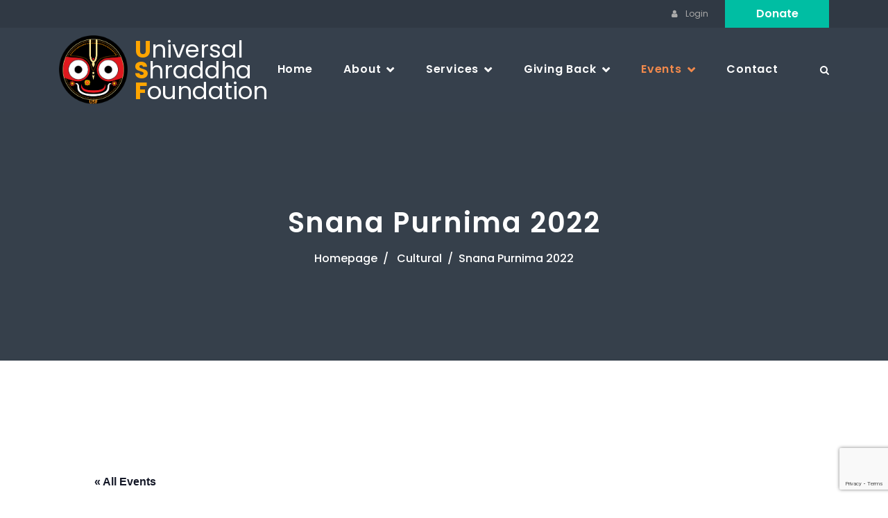

--- FILE ---
content_type: text/html; charset=UTF-8
request_url: https://www.ushraddha.com/event/snana-purnima-2022/
body_size: 19050
content:
<!DOCTYPE html>
<html dir="ltr" lang="en-US" prefix="og: https://ogp.me/ns#" class="no-js">
<head>
	<meta charset="UTF-8">
	<meta name="viewport" content="width=device-width, initial-scale=1, shrink-to-fit=no">
	<link rel="profile" href="https://gmpg.org/xfn/11">
		<title>Snana Purnima 2022 | Universal Shraddha Foundation</title>
<link rel='stylesheet' id='tribe-events-views-v2-bootstrap-datepicker-styles-css' href='https://www.ushraddha.com/wp-content/plugins/the-events-calendar/vendor/bootstrap-datepicker/css/bootstrap-datepicker.standalone.min.css?ver=5.16.1.1' type='text/css' media='all'/>
<link rel='stylesheet' id='tec-variables-skeleton-css' href='https://www.ushraddha.com/wp-content/plugins/event-tickets/common/src/resources/css/variables-skeleton.min.css?ver=4.15.1' type='text/css' media='all'/>
<link rel='stylesheet' id='tribe-common-skeleton-style-css' href='https://www.ushraddha.com/wp-content/plugins/event-tickets/common/src/resources/css/common-skeleton.min.css?ver=4.15.1' type='text/css' media='all'/>
<link rel='stylesheet' id='tribe-tooltipster-css-css' href='https://www.ushraddha.com/wp-content/plugins/event-tickets/common/vendor/tooltipster/tooltipster.bundle.min.css?ver=4.15.1' type='text/css' media='all'/>
<link rel='stylesheet' id='tribe-events-views-v2-skeleton-css' href='https://www.ushraddha.com/wp-content/plugins/the-events-calendar/src/resources/css/views-skeleton.min.css?ver=5.16.1.1' type='text/css' media='all'/>
<link rel='stylesheet' id='tec-variables-full-css' href='https://www.ushraddha.com/wp-content/plugins/event-tickets/common/src/resources/css/variables-full.min.css?ver=4.15.1' type='text/css' media='all'/>
<link rel='stylesheet' id='tribe-common-full-style-css' href='https://www.ushraddha.com/wp-content/plugins/event-tickets/common/src/resources/css/common-full.min.css?ver=4.15.1' type='text/css' media='all'/>
<link rel='stylesheet' id='tribe-events-views-v2-full-css' href='https://www.ushraddha.com/wp-content/plugins/the-events-calendar/src/resources/css/views-full.min.css?ver=5.16.1.1' type='text/css' media='all'/>

		<!-- All in One SEO 4.8.7 - aioseo.com -->
	<meta name="robots" content="max-image-preview:large"/>
	<meta name="author" content="SHIBANI PUTI"/>
	<link rel="canonical" href="https://www.ushraddha.com/event/snana-purnima-2022/"/>
	<meta name="generator" content="All in One SEO (AIOSEO) 4.8.7"/>
		<meta property="og:locale" content="en_US"/>
		<meta property="og:site_name" content="Universal Shraddha Foundation | Universal Shraddha Foundation"/>
		<meta property="og:type" content="article"/>
		<meta property="og:title" content="Snana Purnima 2022 | Universal Shraddha Foundation"/>
		<meta property="og:url" content="https://www.ushraddha.com/event/snana-purnima-2022/"/>
		<meta property="article:published_time" content="2022-06-10T03:03:11+00:00"/>
		<meta property="article:modified_time" content="2022-06-13T02:32:54+00:00"/>
		<meta name="twitter:card" content="summary"/>
		<meta name="twitter:title" content="Snana Purnima 2022 | Universal Shraddha Foundation"/>
		<script type="application/ld+json" class="aioseo-schema">
			{"@context":"https:\/\/schema.org","@graph":[{"@type":"BreadcrumbList","@id":"https:\/\/www.ushraddha.com\/event\/snana-purnima-2022\/#breadcrumblist","itemListElement":[{"@type":"ListItem","@id":"https:\/\/www.ushraddha.com#listItem","position":1,"name":"Home","item":"https:\/\/www.ushraddha.com","nextItem":{"@type":"ListItem","@id":"https:\/\/www.ushraddha.com\/events\/#listItem","name":"Events"}},{"@type":"ListItem","@id":"https:\/\/www.ushraddha.com\/events\/#listItem","position":2,"name":"Events","item":"https:\/\/www.ushraddha.com\/events\/","nextItem":{"@type":"ListItem","@id":"https:\/\/www.ushraddha.com\/events\/category\/cultural\/#listItem","name":"Cultural"},"previousItem":{"@type":"ListItem","@id":"https:\/\/www.ushraddha.com#listItem","name":"Home"}},{"@type":"ListItem","@id":"https:\/\/www.ushraddha.com\/events\/category\/cultural\/#listItem","position":3,"name":"Cultural","item":"https:\/\/www.ushraddha.com\/events\/category\/cultural\/","nextItem":{"@type":"ListItem","@id":"https:\/\/www.ushraddha.com\/event\/snana-purnima-2022\/#listItem","name":"Snana Purnima 2022"},"previousItem":{"@type":"ListItem","@id":"https:\/\/www.ushraddha.com\/events\/#listItem","name":"Events"}},{"@type":"ListItem","@id":"https:\/\/www.ushraddha.com\/event\/snana-purnima-2022\/#listItem","position":4,"name":"Snana Purnima 2022","previousItem":{"@type":"ListItem","@id":"https:\/\/www.ushraddha.com\/events\/category\/cultural\/#listItem","name":"Cultural"}}]},{"@type":"Organization","@id":"https:\/\/www.ushraddha.com\/#organization","name":"Universal Shraddha Foundation","description":"Universal Shraddha Foundation","url":"https:\/\/www.ushraddha.com\/"},{"@type":"Person","@id":"https:\/\/www.ushraddha.com\/author\/ssputi\/#author","url":"https:\/\/www.ushraddha.com\/author\/ssputi\/","name":"SHIBANI PUTI","image":{"@type":"ImageObject","@id":"https:\/\/www.ushraddha.com\/event\/snana-purnima-2022\/#authorImage","url":"https:\/\/www.ushraddha.com\/wp-content\/plugins\/ultimate-member\/assets\/img\/default_avatar.jpg","width":96,"height":96,"caption":"SHIBANI PUTI"}},{"@type":"WebPage","@id":"https:\/\/www.ushraddha.com\/event\/snana-purnima-2022\/#webpage","url":"https:\/\/www.ushraddha.com\/event\/snana-purnima-2022\/","name":"Snana Purnima 2022 | Universal Shraddha Foundation","inLanguage":"en-US","isPartOf":{"@id":"https:\/\/www.ushraddha.com\/#website"},"breadcrumb":{"@id":"https:\/\/www.ushraddha.com\/event\/snana-purnima-2022\/#breadcrumblist"},"author":{"@id":"https:\/\/www.ushraddha.com\/author\/ssputi\/#author"},"creator":{"@id":"https:\/\/www.ushraddha.com\/author\/ssputi\/#author"},"image":{"@type":"ImageObject","url":"https:\/\/i0.wp.com\/www.ushraddha.com\/wp-content\/uploads\/2022\/06\/snanapoornima.jpg?fit=1351%2C1801&ssl=1","@id":"https:\/\/www.ushraddha.com\/event\/snana-purnima-2022\/#mainImage","width":1351,"height":1801},"primaryImageOfPage":{"@id":"https:\/\/www.ushraddha.com\/event\/snana-purnima-2022\/#mainImage"},"datePublished":"2022-06-09T22:03:11-05:00","dateModified":"2022-06-12T21:32:54-05:00"},{"@type":"WebSite","@id":"https:\/\/www.ushraddha.com\/#website","url":"https:\/\/www.ushraddha.com\/","name":"Universal Shraddha Foundation","description":"Universal Shraddha Foundation","inLanguage":"en-US","publisher":{"@id":"https:\/\/www.ushraddha.com\/#organization"}}]}
		</script>
		<!-- All in One SEO -->

<link rel='dns-prefetch' href='//www.google.com'/>
<link rel='dns-prefetch' href='//stats.wp.com'/>
<link rel='dns-prefetch' href='//fonts.googleapis.com'/>
<link rel='dns-prefetch' href='//i0.wp.com'/>
<link rel='dns-prefetch' href='//c0.wp.com'/>
<link rel="alternate" type="application/rss+xml" title="Universal Shraddha Foundation &raquo; Feed" href="https://www.ushraddha.com/feed/"/>
<link rel="alternate" type="application/rss+xml" title="Universal Shraddha Foundation &raquo; Comments Feed" href="https://www.ushraddha.com/comments/feed/"/>
<link rel="alternate" type="text/calendar" title="Universal Shraddha Foundation &raquo; iCal Feed" href="https://www.ushraddha.com/events/?ical=1"/>
<link rel="alternate" type="application/rss+xml" title="Universal Shraddha Foundation &raquo; Snana Purnima 2022 Comments Feed" href="https://www.ushraddha.com/event/snana-purnima-2022/feed/"/>
<script type="text/javascript">//<![CDATA[
window._wpemojiSettings={"baseUrl":"https:\/\/s.w.org\/images\/core\/emoji\/14.0.0\/72x72\/","ext":".png","svgUrl":"https:\/\/s.w.org\/images\/core\/emoji\/14.0.0\/svg\/","svgExt":".svg","source":{"concatemoji":"https:\/\/www.ushraddha.com\/wp-includes\/js\/wp-emoji-release.min.js?ver=4bb03f3466ce8f7588e4b4a92fe9446f"}};!function(i,n){var o,s,e;function c(e){try{var t={supportTests:e,timestamp:(new Date).valueOf()};sessionStorage.setItem(o,JSON.stringify(t))}catch(e){}}function p(e,t,n){e.clearRect(0,0,e.canvas.width,e.canvas.height),e.fillText(t,0,0);var t=new Uint32Array(e.getImageData(0,0,e.canvas.width,e.canvas.height).data),r=(e.clearRect(0,0,e.canvas.width,e.canvas.height),e.fillText(n,0,0),new Uint32Array(e.getImageData(0,0,e.canvas.width,e.canvas.height).data));return t.every(function(e,t){return e===r[t]})}function u(e,t,n){switch(t){case"flag":return n(e,"\ud83c\udff3\ufe0f\u200d\u26a7\ufe0f","\ud83c\udff3\ufe0f\u200b\u26a7\ufe0f")?!1:!n(e,"\ud83c\uddfa\ud83c\uddf3","\ud83c\uddfa\u200b\ud83c\uddf3")&&!n(e,"\ud83c\udff4\udb40\udc67\udb40\udc62\udb40\udc65\udb40\udc6e\udb40\udc67\udb40\udc7f","\ud83c\udff4\u200b\udb40\udc67\u200b\udb40\udc62\u200b\udb40\udc65\u200b\udb40\udc6e\u200b\udb40\udc67\u200b\udb40\udc7f");case"emoji":return!n(e,"\ud83e\udef1\ud83c\udffb\u200d\ud83e\udef2\ud83c\udfff","\ud83e\udef1\ud83c\udffb\u200b\ud83e\udef2\ud83c\udfff")}return!1}function f(e,t,n){var r="undefined"!=typeof WorkerGlobalScope&&self instanceof WorkerGlobalScope?new OffscreenCanvas(300,150):i.createElement("canvas"),a=r.getContext("2d",{willReadFrequently:!0}),o=(a.textBaseline="top",a.font="600 32px Arial",{});return e.forEach(function(e){o[e]=t(a,e,n)}),o}function t(e){var t=i.createElement("script");t.src=e,t.defer=!0,i.head.appendChild(t)}"undefined"!=typeof Promise&&(o="wpEmojiSettingsSupports",s=["flag","emoji"],n.supports={everything:!0,everythingExceptFlag:!0},e=new Promise(function(e){i.addEventListener("DOMContentLoaded",e,{once:!0})}),new Promise(function(t){var n=function(){try{var e=JSON.parse(sessionStorage.getItem(o));if("object"==typeof e&&"number"==typeof e.timestamp&&(new Date).valueOf()<e.timestamp+604800&&"object"==typeof e.supportTests)return e.supportTests}catch(e){}return null}();if(!n){if("undefined"!=typeof Worker&&"undefined"!=typeof OffscreenCanvas&&"undefined"!=typeof URL&&URL.createObjectURL&&"undefined"!=typeof Blob)try{var e="postMessage("+f.toString()+"("+[JSON.stringify(s),u.toString(),p.toString()].join(",")+"));",r=new Blob([e],{type:"text/javascript"}),a=new Worker(URL.createObjectURL(r),{name:"wpTestEmojiSupports"});return void(a.onmessage=function(e){c(n=e.data),a.terminate(),t(n)})}catch(e){}c(n=f(s,u,p))}t(n)}).then(function(e){for(var t in e)n.supports[t]=e[t],n.supports.everything=n.supports.everything&&n.supports[t],"flag"!==t&&(n.supports.everythingExceptFlag=n.supports.everythingExceptFlag&&n.supports[t]);n.supports.everythingExceptFlag=n.supports.everythingExceptFlag&&!n.supports.flag,n.DOMReady=!1,n.readyCallback=function(){n.DOMReady=!0}}).then(function(){return e}).then(function(){var e;n.supports.everything||(n.readyCallback(),(e=n.source||{}).concatemoji?t(e.concatemoji):e.wpemoji&&e.twemoji&&(t(e.twemoji),t(e.wpemoji)))}))}((window,document),window._wpemojiSettings);
//]]></script>
<link rel='stylesheet' id='sbi_styles-css' href='https://www.ushraddha.com/wp-content/plugins/instagram-feed/css/sbi-styles.min.css?ver=6.8.0' type='text/css' media='all'/>
<link rel='stylesheet' id='event-tickets-tickets-rsvp-css-css' href='https://www.ushraddha.com/wp-content/plugins/event-tickets/src/resources/css/rsvp-v1.min.css?ver=5.4.1' type='text/css' media='all'/>
<link rel='stylesheet' id='dashicons-css' href='https://c0.wp.com/c/6.4.7/wp-includes/css/dashicons.min.css' type='text/css' media='all'/>
<link rel='stylesheet' id='event-tickets-tickets-css-css' href='https://www.ushraddha.com/wp-content/plugins/event-tickets/src/resources/css/tickets.min.css?ver=5.4.1' type='text/css' media='all'/>
<link rel='stylesheet' id='tribe-events-v2-single-skeleton-css' href='https://www.ushraddha.com/wp-content/plugins/the-events-calendar/src/resources/css/tribe-events-single-skeleton.min.css?ver=5.16.1.1' type='text/css' media='all'/>
<link rel='stylesheet' id='tribe-events-v2-single-skeleton-full-css' href='https://www.ushraddha.com/wp-content/plugins/the-events-calendar/src/resources/css/tribe-events-single-full.min.css?ver=5.16.1.1' type='text/css' media='all'/>
<style id='wp-emoji-styles-inline-css' type='text/css'>img.wp-smiley,img.emoji{display:inline!important;border:none!important;box-shadow:none!important;height:1em!important;width:1em!important;margin:0 .07em!important;vertical-align:-.1em!important;background:none!important;padding:0!important}</style>
<link rel='stylesheet' id='wp-block-library-css' href='https://c0.wp.com/c/6.4.7/wp-includes/css/dist/block-library/style.min.css' type='text/css' media='all'/>
<style id='wp-block-library-inline-css' type='text/css'>.has-text-align-justify{text-align:justify}</style>
<style id='wp-block-library-theme-inline-css' type='text/css'>.wp-block-audio figcaption{color:#555;font-size:13px;text-align:center}.is-dark-theme .wp-block-audio figcaption{color:hsla(0,0%,100%,.65)}.wp-block-audio{margin:0 0 1em}.wp-block-code{border:1px solid #ccc;border-radius:4px;font-family:Menlo,Consolas,monaco,monospace;padding:.8em 1em}.wp-block-embed figcaption{color:#555;font-size:13px;text-align:center}.is-dark-theme .wp-block-embed figcaption{color:hsla(0,0%,100%,.65)}.wp-block-embed{margin:0 0 1em}.blocks-gallery-caption{color:#555;font-size:13px;text-align:center}.is-dark-theme .blocks-gallery-caption{color:hsla(0,0%,100%,.65)}.wp-block-image figcaption{color:#555;font-size:13px;text-align:center}.is-dark-theme .wp-block-image figcaption{color:hsla(0,0%,100%,.65)}.wp-block-image{margin:0 0 1em}.wp-block-pullquote{border-bottom:4px solid;border-top:4px solid;color:currentColor;margin-bottom:1.75em}.wp-block-pullquote cite,.wp-block-pullquote footer,.wp-block-pullquote__citation{color:currentColor;font-size:.8125em;font-style:normal;text-transform:uppercase}.wp-block-quote{border-left:.25em solid;margin:0 0 1.75em;padding-left:1em}.wp-block-quote cite,.wp-block-quote footer{color:currentColor;font-size:.8125em;font-style:normal;position:relative}.wp-block-quote.has-text-align-right{border-left:none;border-right:.25em solid;padding-left:0;padding-right:1em}.wp-block-quote.has-text-align-center{border:none;padding-left:0}.wp-block-quote.is-large,.wp-block-quote.is-style-large,.wp-block-quote.is-style-plain{border:none}.wp-block-search .wp-block-search__label{font-weight:700}.wp-block-search__button{border:1px solid #ccc;padding:.375em .625em}:where(.wp-block-group.has-background){padding:1.25em 2.375em}.wp-block-separator.has-css-opacity{opacity:.4}.wp-block-separator{border:none;border-bottom:2px solid;margin-left:auto;margin-right:auto}.wp-block-separator.has-alpha-channel-opacity{opacity:1}.wp-block-separator:not(.is-style-wide):not(.is-style-dots){width:100px}.wp-block-separator.has-background:not(.is-style-dots){border-bottom:none;height:1px}.wp-block-separator.has-background:not(.is-style-wide):not(.is-style-dots){height:2px}.wp-block-table{margin:0 0 1em}.wp-block-table td,.wp-block-table th{word-break:normal}.wp-block-table figcaption{color:#555;font-size:13px;text-align:center}.is-dark-theme .wp-block-table figcaption{color:hsla(0,0%,100%,.65)}.wp-block-video figcaption{color:#555;font-size:13px;text-align:center}.is-dark-theme .wp-block-video figcaption{color:hsla(0,0%,100%,.65)}.wp-block-video{margin:0 0 1em}.wp-block-template-part.has-background{margin-bottom:0;margin-top:0;padding:1.25em 2.375em}</style>
<link rel='stylesheet' id='wp-components-css' href='https://c0.wp.com/c/6.4.7/wp-includes/css/dist/components/style.min.css' type='text/css' media='all'/>
<link rel='stylesheet' id='wp-block-editor-css' href='https://c0.wp.com/c/6.4.7/wp-includes/css/dist/block-editor/style.min.css' type='text/css' media='all'/>
<link rel='stylesheet' id='wp-reusable-blocks-css' href='https://c0.wp.com/c/6.4.7/wp-includes/css/dist/reusable-blocks/style.min.css' type='text/css' media='all'/>
<link rel='stylesheet' id='wp-patterns-css' href='https://c0.wp.com/c/6.4.7/wp-includes/css/dist/patterns/style.min.css' type='text/css' media='all'/>
<link rel='stylesheet' id='wp-editor-css' href='https://c0.wp.com/c/6.4.7/wp-includes/css/dist/editor/style.min.css' type='text/css' media='all'/>
<link rel='stylesheet' id='pta_volunteer_sus_block-style-css-css' href='https://www.ushraddha.com/wp-content/plugins/pta-volunteer-sign-up-sheets/blocks/blocks.style.build.css' type='text/css' media='all'/>
<link rel='stylesheet' id='mediaelement-css' href='https://c0.wp.com/c/6.4.7/wp-includes/js/mediaelement/mediaelementplayer-legacy.min.css' type='text/css' media='all'/>
<link rel='stylesheet' id='wp-mediaelement-css' href='https://c0.wp.com/c/6.4.7/wp-includes/js/mediaelement/wp-mediaelement.min.css' type='text/css' media='all'/>
<style id='jetpack-sharing-buttons-style-inline-css' type='text/css'>.jetpack-sharing-buttons__services-list{display:flex;flex-direction:row;flex-wrap:wrap;gap:0;list-style-type:none;margin:5px;padding:0}.jetpack-sharing-buttons__services-list.has-small-icon-size{font-size:12px}.jetpack-sharing-buttons__services-list.has-normal-icon-size{font-size:16px}.jetpack-sharing-buttons__services-list.has-large-icon-size{font-size:24px}.jetpack-sharing-buttons__services-list.has-huge-icon-size{font-size:36px}@media print{.jetpack-sharing-buttons__services-list{display:none!important}}.editor-styles-wrapper .wp-block-jetpack-sharing-buttons{gap:0;padding-inline-start:0}ul.jetpack-sharing-buttons__services-list.has-background{padding:1.25em 2.375em}</style>
<style id='classic-theme-styles-inline-css' type='text/css'>.wp-block-button__link{color:#fff;background-color:#32373c;border-radius:9999px;box-shadow:none;text-decoration:none;padding:calc(.667em + 2px) calc(1.333em + 2px);font-size:1.125em}.wp-block-file__button{background:#32373c;color:#fff;text-decoration:none}</style>
<style id='global-styles-inline-css' type='text/css'>body{--wp--preset--color--black:#000;--wp--preset--color--cyan-bluish-gray:#abb8c3;--wp--preset--color--white:#fff;--wp--preset--color--pale-pink:#f78da7;--wp--preset--color--vivid-red:#cf2e2e;--wp--preset--color--luminous-vivid-orange:#ff6900;--wp--preset--color--luminous-vivid-amber:#fcb900;--wp--preset--color--light-green-cyan:#7bdcb5;--wp--preset--color--vivid-green-cyan:#00d084;--wp--preset--color--pale-cyan-blue:#8ed1fc;--wp--preset--color--vivid-cyan-blue:#0693e3;--wp--preset--color--vivid-purple:#9b51e0;--wp--preset--gradient--vivid-cyan-blue-to-vivid-purple:linear-gradient(135deg,rgba(6,147,227,1) 0%,#9b51e0 100%);--wp--preset--gradient--light-green-cyan-to-vivid-green-cyan:linear-gradient(135deg,#7adcb4 0%,#00d082 100%);--wp--preset--gradient--luminous-vivid-amber-to-luminous-vivid-orange:linear-gradient(135deg,rgba(252,185,0,1) 0%,rgba(255,105,0,1) 100%);--wp--preset--gradient--luminous-vivid-orange-to-vivid-red:linear-gradient(135deg,rgba(255,105,0,1) 0%,#cf2e2e 100%);--wp--preset--gradient--very-light-gray-to-cyan-bluish-gray:linear-gradient(135deg,#eee 0%,#a9b8c3 100%);--wp--preset--gradient--cool-to-warm-spectrum:linear-gradient(135deg,#4aeadc 0%,#9778d1 20%,#cf2aba 40%,#ee2c82 60%,#fb6962 80%,#fef84c 100%);--wp--preset--gradient--blush-light-purple:linear-gradient(135deg,#ffceec 0%,#9896f0 100%);--wp--preset--gradient--blush-bordeaux:linear-gradient(135deg,#fecda5 0%,#fe2d2d 50%,#6b003e 100%);--wp--preset--gradient--luminous-dusk:linear-gradient(135deg,#ffcb70 0%,#c751c0 50%,#4158d0 100%);--wp--preset--gradient--pale-ocean:linear-gradient(135deg,#fff5cb 0%,#b6e3d4 50%,#33a7b5 100%);--wp--preset--gradient--electric-grass:linear-gradient(135deg,#caf880 0%,#71ce7e 100%);--wp--preset--gradient--midnight:linear-gradient(135deg,#020381 0%,#2874fc 100%);--wp--preset--font-size--small:13px;--wp--preset--font-size--medium:20px;--wp--preset--font-size--large:36px;--wp--preset--font-size--x-large:42px;--wp--preset--spacing--20:.44rem;--wp--preset--spacing--30:.67rem;--wp--preset--spacing--40:1rem;--wp--preset--spacing--50:1.5rem;--wp--preset--spacing--60:2.25rem;--wp--preset--spacing--70:3.38rem;--wp--preset--spacing--80:5.06rem;--wp--preset--shadow--natural:6px 6px 9px rgba(0,0,0,.2);--wp--preset--shadow--deep:12px 12px 50px rgba(0,0,0,.4);--wp--preset--shadow--sharp:6px 6px 0 rgba(0,0,0,.2);--wp--preset--shadow--outlined:6px 6px 0 -3px rgba(255,255,255,1) , 6px 6px rgba(0,0,0,1);--wp--preset--shadow--crisp:6px 6px 0 rgba(0,0,0,1)}:where(.is-layout-flex){gap:.5em}:where(.is-layout-grid){gap:.5em}body .is-layout-flow>.alignleft{float:left;margin-inline-start:0;margin-inline-end:2em}body .is-layout-flow>.alignright{float:right;margin-inline-start:2em;margin-inline-end:0}body .is-layout-flow>.aligncenter{margin-left:auto!important;margin-right:auto!important}body .is-layout-constrained>.alignleft{float:left;margin-inline-start:0;margin-inline-end:2em}body .is-layout-constrained>.alignright{float:right;margin-inline-start:2em;margin-inline-end:0}body .is-layout-constrained>.aligncenter{margin-left:auto!important;margin-right:auto!important}body .is-layout-constrained > :where(:not(.alignleft):not(.alignright):not(.alignfull)){max-width:var(--wp--style--global--content-size);margin-left:auto!important;margin-right:auto!important}body .is-layout-constrained>.alignwide{max-width:var(--wp--style--global--wide-size)}body .is-layout-flex{display:flex}body .is-layout-flex{flex-wrap:wrap;align-items:center}body .is-layout-flex>*{margin:0}body .is-layout-grid{display:grid}body .is-layout-grid>*{margin:0}:where(.wp-block-columns.is-layout-flex){gap:2em}:where(.wp-block-columns.is-layout-grid){gap:2em}:where(.wp-block-post-template.is-layout-flex){gap:1.25em}:where(.wp-block-post-template.is-layout-grid){gap:1.25em}.has-black-color{color:var(--wp--preset--color--black)!important}.has-cyan-bluish-gray-color{color:var(--wp--preset--color--cyan-bluish-gray)!important}.has-white-color{color:var(--wp--preset--color--white)!important}.has-pale-pink-color{color:var(--wp--preset--color--pale-pink)!important}.has-vivid-red-color{color:var(--wp--preset--color--vivid-red)!important}.has-luminous-vivid-orange-color{color:var(--wp--preset--color--luminous-vivid-orange)!important}.has-luminous-vivid-amber-color{color:var(--wp--preset--color--luminous-vivid-amber)!important}.has-light-green-cyan-color{color:var(--wp--preset--color--light-green-cyan)!important}.has-vivid-green-cyan-color{color:var(--wp--preset--color--vivid-green-cyan)!important}.has-pale-cyan-blue-color{color:var(--wp--preset--color--pale-cyan-blue)!important}.has-vivid-cyan-blue-color{color:var(--wp--preset--color--vivid-cyan-blue)!important}.has-vivid-purple-color{color:var(--wp--preset--color--vivid-purple)!important}.has-black-background-color{background-color:var(--wp--preset--color--black)!important}.has-cyan-bluish-gray-background-color{background-color:var(--wp--preset--color--cyan-bluish-gray)!important}.has-white-background-color{background-color:var(--wp--preset--color--white)!important}.has-pale-pink-background-color{background-color:var(--wp--preset--color--pale-pink)!important}.has-vivid-red-background-color{background-color:var(--wp--preset--color--vivid-red)!important}.has-luminous-vivid-orange-background-color{background-color:var(--wp--preset--color--luminous-vivid-orange)!important}.has-luminous-vivid-amber-background-color{background-color:var(--wp--preset--color--luminous-vivid-amber)!important}.has-light-green-cyan-background-color{background-color:var(--wp--preset--color--light-green-cyan)!important}.has-vivid-green-cyan-background-color{background-color:var(--wp--preset--color--vivid-green-cyan)!important}.has-pale-cyan-blue-background-color{background-color:var(--wp--preset--color--pale-cyan-blue)!important}.has-vivid-cyan-blue-background-color{background-color:var(--wp--preset--color--vivid-cyan-blue)!important}.has-vivid-purple-background-color{background-color:var(--wp--preset--color--vivid-purple)!important}.has-black-border-color{border-color:var(--wp--preset--color--black)!important}.has-cyan-bluish-gray-border-color{border-color:var(--wp--preset--color--cyan-bluish-gray)!important}.has-white-border-color{border-color:var(--wp--preset--color--white)!important}.has-pale-pink-border-color{border-color:var(--wp--preset--color--pale-pink)!important}.has-vivid-red-border-color{border-color:var(--wp--preset--color--vivid-red)!important}.has-luminous-vivid-orange-border-color{border-color:var(--wp--preset--color--luminous-vivid-orange)!important}.has-luminous-vivid-amber-border-color{border-color:var(--wp--preset--color--luminous-vivid-amber)!important}.has-light-green-cyan-border-color{border-color:var(--wp--preset--color--light-green-cyan)!important}.has-vivid-green-cyan-border-color{border-color:var(--wp--preset--color--vivid-green-cyan)!important}.has-pale-cyan-blue-border-color{border-color:var(--wp--preset--color--pale-cyan-blue)!important}.has-vivid-cyan-blue-border-color{border-color:var(--wp--preset--color--vivid-cyan-blue)!important}.has-vivid-purple-border-color{border-color:var(--wp--preset--color--vivid-purple)!important}.has-vivid-cyan-blue-to-vivid-purple-gradient-background{background:var(--wp--preset--gradient--vivid-cyan-blue-to-vivid-purple)!important}.has-light-green-cyan-to-vivid-green-cyan-gradient-background{background:var(--wp--preset--gradient--light-green-cyan-to-vivid-green-cyan)!important}.has-luminous-vivid-amber-to-luminous-vivid-orange-gradient-background{background:var(--wp--preset--gradient--luminous-vivid-amber-to-luminous-vivid-orange)!important}.has-luminous-vivid-orange-to-vivid-red-gradient-background{background:var(--wp--preset--gradient--luminous-vivid-orange-to-vivid-red)!important}.has-very-light-gray-to-cyan-bluish-gray-gradient-background{background:var(--wp--preset--gradient--very-light-gray-to-cyan-bluish-gray)!important}.has-cool-to-warm-spectrum-gradient-background{background:var(--wp--preset--gradient--cool-to-warm-spectrum)!important}.has-blush-light-purple-gradient-background{background:var(--wp--preset--gradient--blush-light-purple)!important}.has-blush-bordeaux-gradient-background{background:var(--wp--preset--gradient--blush-bordeaux)!important}.has-luminous-dusk-gradient-background{background:var(--wp--preset--gradient--luminous-dusk)!important}.has-pale-ocean-gradient-background{background:var(--wp--preset--gradient--pale-ocean)!important}.has-electric-grass-gradient-background{background:var(--wp--preset--gradient--electric-grass)!important}.has-midnight-gradient-background{background:var(--wp--preset--gradient--midnight)!important}.has-small-font-size{font-size:var(--wp--preset--font-size--small)!important}.has-medium-font-size{font-size:var(--wp--preset--font-size--medium)!important}.has-large-font-size{font-size:var(--wp--preset--font-size--large)!important}.has-x-large-font-size{font-size:var(--wp--preset--font-size--x-large)!important}.wp-block-navigation a:where(:not(.wp-element-button)){color:inherit}:where(.wp-block-post-template.is-layout-flex){gap:1.25em}:where(.wp-block-post-template.is-layout-grid){gap:1.25em}:where(.wp-block-columns.is-layout-flex){gap:2em}:where(.wp-block-columns.is-layout-grid){gap:2em}.wp-block-pullquote{font-size:1.5em;line-height:1.6}</style>
<link rel='stylesheet' id='contact-form-7-css' href='https://www.ushraddha.com/wp-content/plugins/contact-form-7/includes/css/styles.css?ver=5.6' type='text/css' media='all'/>
<link rel='stylesheet' id='rs-plugin-settings-css' href='https://www.ushraddha.com/wp-content/plugins/revslider/public/assets/css/rs6.css?ver=6.1.2' type='text/css' media='all'/>
<style id='rs-plugin-settings-inline-css' type='text/css'>#rs-demo-id{}</style>
<link rel='stylesheet' id='give-styles-css' href='https://www.ushraddha.com/wp-content/plugins/give/assets/dist/css/give.css?ver=3.17.0' type='text/css' media='all'/>
<link rel='stylesheet' id='give-donation-summary-style-frontend-css' href='https://www.ushraddha.com/wp-content/plugins/give/assets/dist/css/give-donation-summary.css?ver=3.17.0' type='text/css' media='all'/>
<link rel='stylesheet' id='megamenu-css' href='https://www.ushraddha.com/wp-content/uploads/maxmegamenu/style.css?ver=3341b6' type='text/css' media='all'/>
<link rel='stylesheet' id='font-awesome-css' href='https://www.ushraddha.com/wp-content/themes/politpress/css/font-awesome.css?ver=1.1.0' type='text/css' media='all'/>
<link rel='stylesheet' id='pta-sus-style-css' href='https://www.ushraddha.com/wp-content/plugins/pta-volunteer-sign-up-sheets/classes/../assets/css/style.min.css?ver=4bb03f3466ce8f7588e4b4a92fe9446f' type='text/css' media='all'/>
<link rel='stylesheet' id='rvm_jvectormap_css-css' href='https://www.ushraddha.com/wp-content/plugins/responsive-vector-maps/css/jquery-jvectormap-2.0.4.css?ver=4bb03f3466ce8f7588e4b4a92fe9446f' type='text/css' media='all'/>
<link rel='stylesheet' id='rvm_general_css-css' href='https://www.ushraddha.com/wp-content/plugins/responsive-vector-maps/css/rvm_general.css?ver=1.1' type='text/css' media='all'/>
<link rel='stylesheet' id='event-tickets-rsvp-css' href='https://www.ushraddha.com/wp-content/plugins/event-tickets/src/resources/css/rsvp.min.css?ver=5.4.1' type='text/css' media='all'/>
<link rel='stylesheet' id='event-tickets-tpp-css-css' href='https://www.ushraddha.com/wp-content/plugins/event-tickets/src/resources/css/tpp.min.css?ver=5.4.1' type='text/css' media='all'/>
<link rel='stylesheet' id='flaticon2-css' href='https://www.ushraddha.com/wp-content/themes/politpress/css/flaticon2.css?ver=1.1.0' type='text/css' media='all'/>
<link rel='stylesheet' id='politpress-google-font-css' href='//fonts.googleapis.com/css?family=Roboto%3A300%2C300italic%2Cregular%2C700%2C700italic%7CPoppins%3A300%2C300italic%2Cregular%2C400%2C400italic%2C500%2C500italic%2C600%2C600italic%2C700%2C700italic&#038;subset=latin-ext&#038;ver=1.1.0' type='text/css' media='all'/>
<link rel='stylesheet' id='bootstrap-css' href='https://www.ushraddha.com/wp-content/themes/politpress/css/bootstrap.min.css?ver=1.1.0' type='text/css' media='all'/>
<link rel='stylesheet' id='politpress-animations-css' href='https://www.ushraddha.com/wp-content/themes/politpress/css/animations.css?ver=1.1.0' type='text/css' media='all'/>
<link rel='stylesheet' id='politpress-main-css' href='https://www.ushraddha.com/wp-content/themes/politpress/css/main4.css?ver=1.1.0' type='text/css' media='all'/>
<style id='politpress-main-inline-css' type='text/css'>span.taxonomy-name-title{display:none}</style>
<link rel='stylesheet' id='politpress-style-css' href='https://www.ushraddha.com/wp-content/themes/politpress/style.css?ver=1.1.0' type='text/css' media='all'/>
<link rel='stylesheet' id='um_modal-css' href='https://www.ushraddha.com/wp-content/plugins/ultimate-member/assets/css/um-modal.min.css?ver=2.10.5' type='text/css' media='all'/>
<link rel='stylesheet' id='um_ui-css' href='https://www.ushraddha.com/wp-content/plugins/ultimate-member/assets/libs/jquery-ui/jquery-ui.min.css?ver=1.13.2' type='text/css' media='all'/>
<link rel='stylesheet' id='um_tipsy-css' href='https://www.ushraddha.com/wp-content/plugins/ultimate-member/assets/libs/tipsy/tipsy.min.css?ver=1.0.0a' type='text/css' media='all'/>
<link rel='stylesheet' id='um_raty-css' href='https://www.ushraddha.com/wp-content/plugins/ultimate-member/assets/libs/raty/um-raty.min.css?ver=2.6.0' type='text/css' media='all'/>
<link rel='stylesheet' id='select2-css' href='https://www.ushraddha.com/wp-content/plugins/ultimate-member/assets/libs/select2/select2.min.css?ver=4.0.13' type='text/css' media='all'/>
<link rel='stylesheet' id='um_fileupload-css' href='https://www.ushraddha.com/wp-content/plugins/ultimate-member/assets/css/um-fileupload.min.css?ver=2.10.5' type='text/css' media='all'/>
<link rel='stylesheet' id='um_confirm-css' href='https://www.ushraddha.com/wp-content/plugins/ultimate-member/assets/libs/um-confirm/um-confirm.min.css?ver=1.0' type='text/css' media='all'/>
<link rel='stylesheet' id='um_datetime-css' href='https://www.ushraddha.com/wp-content/plugins/ultimate-member/assets/libs/pickadate/default.min.css?ver=3.6.2' type='text/css' media='all'/>
<link rel='stylesheet' id='um_datetime_date-css' href='https://www.ushraddha.com/wp-content/plugins/ultimate-member/assets/libs/pickadate/default.date.min.css?ver=3.6.2' type='text/css' media='all'/>
<link rel='stylesheet' id='um_datetime_time-css' href='https://www.ushraddha.com/wp-content/plugins/ultimate-member/assets/libs/pickadate/default.time.min.css?ver=3.6.2' type='text/css' media='all'/>
<link rel='stylesheet' id='um_fonticons_ii-css' href='https://www.ushraddha.com/wp-content/plugins/ultimate-member/assets/libs/legacy/fonticons/fonticons-ii.min.css?ver=2.10.5' type='text/css' media='all'/>
<link rel='stylesheet' id='um_fonticons_fa-css' href='https://www.ushraddha.com/wp-content/plugins/ultimate-member/assets/libs/legacy/fonticons/fonticons-fa.min.css?ver=2.10.5' type='text/css' media='all'/>
<link rel='stylesheet' id='um_fontawesome-css' href='https://www.ushraddha.com/wp-content/plugins/ultimate-member/assets/css/um-fontawesome.min.css?ver=6.5.2' type='text/css' media='all'/>
<link rel='stylesheet' id='um_common-css' href='https://www.ushraddha.com/wp-content/plugins/ultimate-member/assets/css/common.min.css?ver=2.10.5' type='text/css' media='all'/>
<link rel='stylesheet' id='um_responsive-css' href='https://www.ushraddha.com/wp-content/plugins/ultimate-member/assets/css/um-responsive.min.css?ver=2.10.5' type='text/css' media='all'/>
<link rel='stylesheet' id='um_styles-css' href='https://www.ushraddha.com/wp-content/plugins/ultimate-member/assets/css/um-styles.min.css?ver=2.10.5' type='text/css' media='all'/>
<link rel='stylesheet' id='um_crop-css' href='https://www.ushraddha.com/wp-content/plugins/ultimate-member/assets/libs/cropper/cropper.min.css?ver=1.6.1' type='text/css' media='all'/>
<link rel='stylesheet' id='um_profile-css' href='https://www.ushraddha.com/wp-content/plugins/ultimate-member/assets/css/um-profile.min.css?ver=2.10.5' type='text/css' media='all'/>
<link rel='stylesheet' id='um_account-css' href='https://www.ushraddha.com/wp-content/plugins/ultimate-member/assets/css/um-account.min.css?ver=2.10.5' type='text/css' media='all'/>
<link rel='stylesheet' id='um_misc-css' href='https://www.ushraddha.com/wp-content/plugins/ultimate-member/assets/css/um-misc.min.css?ver=2.10.5' type='text/css' media='all'/>
<link rel='stylesheet' id='um_default_css-css' href='https://www.ushraddha.com/wp-content/plugins/ultimate-member/assets/css/um-old-default.min.css?ver=2.10.5' type='text/css' media='all'/>
<link rel='stylesheet' id='jetpack_css-css' href='https://c0.wp.com/p/jetpack/13.4.4/css/jetpack.css' type='text/css' media='all'/>
<script type="text/javascript" src="https://c0.wp.com/c/6.4.7/wp-includes/js/jquery/jquery.min.js" id="jquery-core-js"></script>
<script type="text/javascript" src="https://c0.wp.com/c/6.4.7/wp-includes/js/jquery/jquery-migrate.min.js" id="jquery-migrate-js"></script>
<script type="text/javascript" src="https://www.ushraddha.com/wp-content/plugins/event-tickets/common/src/resources/js/tribe-common.min.js?ver=4.15.1" id="tribe-common-js"></script>
<script type="text/javascript" src="https://www.ushraddha.com/wp-content/plugins/the-events-calendar/src/resources/js/views/breakpoints.js?ver=5.16.1.1" id="tribe-events-views-v2-breakpoints-js"></script>
<script type="text/javascript" src="https://c0.wp.com/c/6.4.7/wp-includes/js/dist/vendor/wp-polyfill-inert.min.js" id="wp-polyfill-inert-js"></script>
<script type="text/javascript" src="https://c0.wp.com/c/6.4.7/wp-includes/js/dist/vendor/regenerator-runtime.min.js" id="regenerator-runtime-js"></script>
<script type="text/javascript" src="https://c0.wp.com/c/6.4.7/wp-includes/js/dist/vendor/wp-polyfill.min.js" id="wp-polyfill-js"></script>
<script type="text/javascript" src="https://www.ushraddha.com/wp-content/plugins/responsive-vector-maps/js/regions-data/jquery-jvectormap-2.0.3.min.js?ver=2.0.3" id="rvm_jquery-jvectormap-js-js"></script>
<script type="text/javascript" src="https://www.ushraddha.com/wp-content/plugins/revslider/public/assets/js/revolution.tools.min.js?ver=6.0" id="tp-tools-js"></script>
<script type="text/javascript" src="https://www.ushraddha.com/wp-content/plugins/revslider/public/assets/js/rs6.min.js?ver=6.1.2" id="revmin-js"></script>
<script type="text/javascript" id="snazzymaps-js-js-extra">//<![CDATA[
var SnazzyDataForSnazzyMaps=[];SnazzyDataForSnazzyMaps={"id":151,"name":"Ultra Light with Labels","description":"Light Rust","url":"https:\/\/snazzymaps.com\/style\/151\/ultra-light-with-labels","imageUrl":"https:\/\/snazzy-maps-cdn.azureedge.net\/assets\/151-ultra-light-with-labels.png?v=20170626083737","json":"[{\"featureType\":\"water\",\"elementType\":\"geometry\",\"stylers\":[{\"color\":\"#e9e9e9\"},{\"lightness\":17}]},{\"featureType\":\"landscape\",\"elementType\":\"geometry\",\"stylers\":[{\"color\":\"#f5f5f5\"},{\"lightness\":20}]},{\"featureType\":\"road.highway\",\"elementType\":\"geometry.fill\",\"stylers\":[{\"color\":\"#ffffff\"},{\"lightness\":17}]},{\"featureType\":\"road.highway\",\"elementType\":\"geometry.stroke\",\"stylers\":[{\"color\":\"#ffffff\"},{\"lightness\":29},{\"weight\":0.2}]},{\"featureType\":\"road.arterial\",\"elementType\":\"geometry\",\"stylers\":[{\"color\":\"#ffffff\"},{\"lightness\":18}]},{\"featureType\":\"road.local\",\"elementType\":\"geometry\",\"stylers\":[{\"color\":\"#ffffff\"},{\"lightness\":16}]},{\"featureType\":\"poi\",\"elementType\":\"geometry\",\"stylers\":[{\"color\":\"#f5f5f5\"},{\"lightness\":21}]},{\"featureType\":\"poi.park\",\"elementType\":\"geometry\",\"stylers\":[{\"color\":\"#dedede\"},{\"lightness\":21}]},{\"elementType\":\"labels.text.stroke\",\"stylers\":[{\"visibility\":\"on\"},{\"color\":\"#ffffff\"},{\"lightness\":16}]},{\"elementType\":\"labels.text.fill\",\"stylers\":[{\"saturation\":36},{\"color\":\"#333333\"},{\"lightness\":40}]},{\"elementType\":\"labels.icon\",\"stylers\":[{\"visibility\":\"off\"}]},{\"featureType\":\"transit\",\"elementType\":\"geometry\",\"stylers\":[{\"color\":\"#f2f2f2\"},{\"lightness\":19}]},{\"featureType\":\"administrative\",\"elementType\":\"geometry.fill\",\"stylers\":[{\"color\":\"#fefefe\"},{\"lightness\":20}]},{\"featureType\":\"administrative\",\"elementType\":\"geometry.stroke\",\"stylers\":[{\"color\":\"#fefefe\"},{\"lightness\":17},{\"weight\":1.2}]}]","views":848981,"favorites":2228,"createdBy":{"name":"Anonymous","url":null},"createdOn":"2014-11-04T03:01:33.197","tags":["greyscale","light"],"colors":["gray","white"]};
//]]></script>
<script type="text/javascript" src="https://www.ushraddha.com/wp-content/plugins/snazzy-maps/snazzymaps.js?ver=1.5.0" id="snazzymaps-js-js"></script>
<script type="text/javascript" src="https://c0.wp.com/c/6.4.7/wp-includes/js/dist/hooks.min.js" id="wp-hooks-js"></script>
<script type="text/javascript" src="https://c0.wp.com/c/6.4.7/wp-includes/js/dist/i18n.min.js" id="wp-i18n-js"></script>
<script type="text/javascript" id="wp-i18n-js-after">//<![CDATA[
wp.i18n.setLocaleData({'text direction\u0004ltr':['ltr']});
//]]></script>
<script type="text/javascript" id="give-js-extra">//<![CDATA[
var give_global_vars={"ajaxurl":"https:\/\/www.ushraddha.com\/wp-admin\/admin-ajax.php","checkout_nonce":"f779bb0869","currency":"USD","currency_sign":"$","currency_pos":"before","thousands_separator":",","decimal_separator":".","no_gateway":"Please select a payment method.","bad_minimum":"The minimum custom donation amount for this form is","bad_maximum":"The maximum custom donation amount for this form is","general_loading":"Loading...","purchase_loading":"Please Wait...","textForOverlayScreen":"<h3>Processing...<\/h3><p>This will only take a second!<\/p>","number_decimals":"2","is_test_mode":"","give_version":"3.17.0","magnific_options":{"main_class":"give-modal","close_on_bg_click":false},"form_translation":{"payment-mode":"Please select payment mode.","give_first":"Please enter your first name.","give_last":"Please enter your last name.","give_email":"Please enter a valid email address.","give_user_login":"Invalid email address or username.","give_user_pass":"Enter a password.","give_user_pass_confirm":"Enter the password confirmation.","give_agree_to_terms":"You must agree to the terms and conditions."},"confirm_email_sent_message":"Please check your email and click on the link to access your complete donation history.","ajax_vars":{"ajaxurl":"https:\/\/www.ushraddha.com\/wp-admin\/admin-ajax.php","ajaxNonce":"6537629ba4","loading":"Loading","select_option":"Please select an option","default_gateway":"paypal","permalinks":"1","number_decimals":2},"cookie_hash":"93073e8f9d38472ba80e3123e9f45045","session_nonce_cookie_name":"wp-give_session_reset_nonce_93073e8f9d38472ba80e3123e9f45045","session_cookie_name":"wp-give_session_93073e8f9d38472ba80e3123e9f45045","delete_session_nonce_cookie":"0"};var giveApiSettings={"root":"https:\/\/www.ushraddha.com\/wp-json\/give-api\/v2\/","rest_base":"give-api\/v2"};
//]]></script>
<script type="text/javascript" src="https://www.ushraddha.com/wp-content/plugins/give/assets/dist/js/give.js?ver=551bf44de7d34e92" id="give-js"></script>
<script type="text/javascript" src="https://www.ushraddha.com/wp-content/themes/politpress/js/vendor/modernizr-custom.js?ver=2.6.2" id="politpress-modernizr-js"></script>
<script type="text/javascript" src="https://www.ushraddha.com/wp-content/plugins/ultimate-member/assets/js/um-gdpr.min.js?ver=2.10.5" id="um-gdpr-js"></script>
<link rel="alternate" type="application/json+oembed" href="https://www.ushraddha.com/wp-json/oembed/1.0/embed?url=https%3A%2F%2Fwww.ushraddha.com%2Fevent%2Fsnana-purnima-2022%2F"/>
<link rel="alternate" type="text/xml+oembed" href="https://www.ushraddha.com/wp-json/oembed/1.0/embed?url=https%3A%2F%2Fwww.ushraddha.com%2Fevent%2Fsnana-purnima-2022%2F&#038;format=xml"/>
<meta name="generator" content="Give v3.17.0"/>
<meta name="et-api-version" content="v1"><meta name="et-api-origin" content="https://www.ushraddha.com"><link rel="https://theeventscalendar.com/" href="https://www.ushraddha.com/wp-json/tribe/tickets/v1/"/><meta name="tec-api-version" content="v1"><meta name="tec-api-origin" content="https://www.ushraddha.com"><link rel="alternate" href="https://www.ushraddha.com/wp-json/tribe/events/v1/events/2014"/>	<style>img#wpstats{display:none}</style>
		<script type="application/ld+json">
[{"@context":"http://schema.org","@type":"Event","name":"Snana Purnima 2022","description":"","image":"https://www.ushraddha.com/wp-content/uploads/2022/06/snanapoornima.jpg","url":"https://www.ushraddha.com/event/snana-purnima-2022/","offers":[{"@type":"Offer","url":"https://www.ushraddha.com/event/snana-purnima-2022/","price":"0","category":"primary","availability":"InStock","priceCurrency":"USD","validFrom":"2022-06-09T00:00:00+00:00","validThrough":"2022-06-18T00:00:00+00:00"}],"eventAttendanceMode":"https://schema.org/OfflineEventAttendanceMode","startDate":"2022-06-18T08:00:00-05:00","endDate":"2022-06-18T21:00:00-05:00","location":{"@type":"Place","name":"Shraddha Bhumi","description":"","url":"","address":{"@type":"PostalAddress","streetAddress":"1255 FM Rd 723","addressLocality":"Rosenberg","addressRegion":"TX","postalCode":"77471","addressCountry":"United States"},"telephone":"","sameAs":""},"performer":"Organization"}]
</script><meta name="generator" content="Powered by Slider Revolution 6.1.2 - responsive, Mobile-Friendly Slider Plugin for WordPress with comfortable drag and drop interface."/>
<link rel="icon" href="https://i0.wp.com/www.ushraddha.com/wp-content/uploads/2020/05/USF-Logo.png?fit=32%2C32&#038;ssl=1" sizes="32x32"/>
<link rel="icon" href="https://i0.wp.com/www.ushraddha.com/wp-content/uploads/2020/05/USF-Logo.png?fit=192%2C192&#038;ssl=1" sizes="192x192"/>
<link rel="apple-touch-icon" href="https://i0.wp.com/www.ushraddha.com/wp-content/uploads/2020/05/USF-Logo.png?fit=180%2C180&#038;ssl=1"/>
<meta name="msapplication-TileImage" content="https://i0.wp.com/www.ushraddha.com/wp-content/uploads/2020/05/USF-Logo.png?fit=270%2C270&#038;ssl=1"/>
<script type="text/javascript">function setREVStartSize(t){try{var h,e=document.getElementById(t.c).parentNode.offsetWidth;if(e=0===e||isNaN(e)?window.innerWidth:e,t.tabw=void 0===t.tabw?0:parseInt(t.tabw),t.thumbw=void 0===t.thumbw?0:parseInt(t.thumbw),t.tabh=void 0===t.tabh?0:parseInt(t.tabh),t.thumbh=void 0===t.thumbh?0:parseInt(t.thumbh),t.tabhide=void 0===t.tabhide?0:parseInt(t.tabhide),t.thumbhide=void 0===t.thumbhide?0:parseInt(t.thumbhide),t.mh=void 0===t.mh||""==t.mh||"auto"===t.mh?0:parseInt(t.mh,0),"fullscreen"===t.layout||"fullscreen"===t.l)h=Math.max(t.mh,window.innerHeight);else{for(var i in t.gw=Array.isArray(t.gw)?t.gw:[t.gw],t.rl)void 0!==t.gw[i]&&0!==t.gw[i]||(t.gw[i]=t.gw[i-1]);for(var i in t.gh=void 0===t.el||""===t.el||Array.isArray(t.el)&&0==t.el.length?t.gh:t.el,t.gh=Array.isArray(t.gh)?t.gh:[t.gh],t.rl)void 0!==t.gh[i]&&0!==t.gh[i]||(t.gh[i]=t.gh[i-1]);var r,a=new Array(t.rl.length),n=0;for(var i in t.tabw=t.tabhide>=e?0:t.tabw,t.thumbw=t.thumbhide>=e?0:t.thumbw,t.tabh=t.tabhide>=e?0:t.tabh,t.thumbh=t.thumbhide>=e?0:t.thumbh,t.rl)a[i]=t.rl[i]<window.innerWidth?0:t.rl[i];for(var i in r=a[0],a)r>a[i]&&0<a[i]&&(r=a[i],n=i);var d=e>t.gw[n]+t.tabw+t.thumbw?1:(e-(t.tabw+t.thumbw))/t.gw[n];h=t.gh[n]*d+(t.tabh+t.thumbh)}void 0===window.rs_init_css&&(window.rs_init_css=document.head.appendChild(document.createElement("style"))),document.getElementById(t.c).height=h,window.rs_init_css.innerHTML+="#"+t.c+"_wrapper { height: "+h+"px }"}catch(t){console.log("Failure at Presize of Slider:"+t)}};</script>
<style type="text/css"></style>
</head>
<body data-rsssl=1 class="tribe_events-template-default single single-tribe_events postid-2014 tribe-events-page-template tribe-no-js tribe-filter-live masthead-fixed full-width singular tribe-theme-politpress">
	<!-- page preloader -->
	<div class="preloader">
		<div class="preloader_image  pulse" style="background-image:url(//www.usfglobal.org/wp-content/uploads/2025/10/jht_usf_loader_2.png)"></div>
	</div>

<!-- search modal -->
<div class="modal" tabindex="-1" role="dialog" aria-labelledby="search_modal" id="search_modal">

	<div class="widget widget_search">
		
<form role="search" method="get" class="search-form" action="https://www.ushraddha.com/">
	<div class="form-group">
		<label>
            <span class="screen-reader-text">Search for:</span>
			<input type="search" class="search-field form-control" placeholder="Search" value="" name="s" title="Search for:"/>
		</label>
	</div>
	<button type="submit" class="search-submit">
		<span class="screen-reader-text">Search</span>
	</button>
</form>
	</div>
</div>

<!-- login modal -->
<div class="modal ds" id="login_modal">
    <div class="modal_login_form">
                <div class="menu-left">
            <!--<img src="//www.usfglobal.org/wp-content/uploads/2020/05/loader.png" alt="">-->
        </div>
                <div class="menu-right ds">

            <a href="#" data-dismiss="modal" aria-label="Close" class="remove"><span>&#215;</span></a>
                            <h4 class="special-heading underline">
                    <span>Sign In</span>
                </h4>
                <div class="divider-50"></div>
                        <form name="loginform" id="loginform" action="https://www.ushraddha.com/wp-login.php" method="post"><p class="login-username">
				<label for="user_login">Email address</label>
				<input type="text" name="log" id="user_login" autocomplete="username" class="input" value="" size="20"/>
			</p><p class="login-password">
				<label for="user_pass">Password</label>
				<input type="password" name="pwd" id="user_pass" autocomplete="current-password" spellcheck="false" class="input" value="" size="20"/>
			</p><p class="login-remember"><label><input name="rememberme" type="checkbox" id="rememberme" value="forever"/> Remember Me</label></p><p class="login-submit">
				<input type="submit" name="wp-submit" id="wp-submit" class="button button-primary" value="Log In"/>
				<input type="hidden" name="redirect_to" value="https://www.ushraddha.com/event/snana-purnima-2022/"/>
			</p></form>
        </div>
    </div>
</div>


	<!-- Unyson messages modal -->
	<div class="modal fade" tabindex="-1" role="dialog" id="messages_modal">
		<div class="fw-messages-wrap ls p-5 modal-dialog" role="document">
			<button type="button" class="close color-darkgrey" data-dismiss="modal" aria-label="Close">
				<span aria-hidden="true">&times;</span>
			</button>
					</div>
	</div><!-- eof .modal -->

<!-- wrappers for visual page editor and boxed version of template -->
<div id="canvas" class="">
	<div id="box_wrapper" class="">
		<!-- template sections -->
		<section class="page_topline church ds ms   ">
    <div class="container">
        <div class="row align-items-center">
            <div class="col-lg-6 text-lg-left text-center d-none d-lg-block">
                            </div>
            <div class="col-lg-6 flex-wrap d-flex align-items-center justify-content-lg-end justify-content-center">
                <ul class="top-includes text-center text-lg-right border-divided">
                    <li>
                        <a href="#" class="login_modal_window modal_window"><i class="fa fa-user mr-2"></i> Login</a>
                    </li>
                </ul>
                                                        <span class="ml-4">
                                                <a href="http://www.usfglobal.org/donate" target="_self" class="mb-0 btn btn-maincolor2 btn-small">
                            <span>Donate</span>
                        </a>
                    </span>
                                                </div>
        </div>
    </div>
</section><!-- .page_topline -->
<header class="page_header church justify-nav-center  ds   ">
    <div class="container">
        <div class="row align-items-center">
            <div class="col-xl-3 col-md-7 col-10">
                <a href="https://www.ushraddha.com/" rel="home" class="logo logo_image_and_text">
			<img src="//www.usfglobal.org/wp-content/uploads/2020/07/usf_logo.png" alt="&lt;span style=&quot;color:orange;font-weight:bold&quot;&gt; U&lt;/span&gt;niversal &lt;span style=&quot;color:orange;font-weight:bold&quot;&gt; S&lt;/span&gt;hraddha &lt;span style=&quot;color:orange;font-weight:bold&quot;&gt; F&lt;/span&gt;oundation">
				<span class="logo-text">
			<span style="color:orange;font-weight:bold"> U</span>niversal <span style="color:orange;font-weight:bold"> S</span>hraddha <span style="color:orange;font-weight:bold"> F</span>oundation		</span>
	</a>            </div>
            <div class="col-xl-9 col-1 flex-menu">
                <!-- main nav start -->
                <nav class="top-nav">
                    <ul id="menu-main_menu" class="sf-menu nav"><li id="menu-item-1257" class="menu-item menu-item-type-post_type menu-item-object-page menu-item-home menu-item-1257"><a href="https://www.ushraddha.com/">Home</a></li>
<li id="menu-item-1388" class="menu-item menu-item-type-post_type menu-item-object-page menu-item-has-children menu-item-1388"><a href="https://www.ushraddha.com/about/">About</a>
<ul class="sub-menu">
	<li id="menu-item-856" class="menu-item menu-item-type-post_type menu-item-object-page menu-item-856"><a href="https://www.ushraddha.com/about/">About USF</a></li>
	<li id="menu-item-1573" class="menu-item menu-item-type-post_type menu-item-object-page menu-item-1573"><a href="https://www.ushraddha.com/membership/">Membership</a></li>
</ul>
</li>
<li id="menu-item-947" class="menu-item menu-item-type-post_type menu-item-object-page menu-item-has-children menu-item-947"><a href="https://www.ushraddha.com/services/">Services</a>
<ul class="sub-menu">
	<li id="menu-item-1454" class="menu-item menu-item-type-post_type menu-item-object-page menu-item-1454"><a href="https://www.ushraddha.com/educational/">Educational</a></li>
</ul>
</li>
<li id="menu-item-1476" class="menu-item menu-item-type-post_type menu-item-object-page menu-item-has-children menu-item-1476"><a href="https://www.ushraddha.com/giving-back/">Giving Back</a>
<ul class="sub-menu">
	<li id="menu-item-1951" class="menu-item menu-item-type-post_type menu-item-object-page menu-item-1951"><a href="https://www.ushraddha.com/holistic-living/">Holistic Living</a></li>
	<li id="menu-item-1475" class="menu-item menu-item-type-post_type menu-item-object-page menu-item-1475"><a href="https://www.ushraddha.com/volunteering/">Volunteering</a></li>
	<li id="menu-item-2150" class="menu-item menu-item-type-post_type menu-item-object-page menu-item-2150"><a href="https://www.ushraddha.com/donate/">Donations</a></li>
</ul>
</li>
<li id="menu-item-1911" class="menu-item menu-item-type-post_type menu-item-object-page menu-item-has-children current-menu-item current_page_item menu-item-1911"><a href="https://www.ushraddha.com/events/">Events</a>
<ul class="sub-menu">
	<li id="menu-item-1971" class="menu-item menu-item-type-post_type menu-item-object-page menu-item-1971"><a href="https://www.ushraddha.com/events/">Calendar</a></li>
	<li id="menu-item-1212" class="menu-item menu-item-type-post_type menu-item-object-page menu-item-1212"><a href="https://www.ushraddha.com/gallery/">Gallery</a></li>
</ul>
</li>
<li id="menu-item-167" class="menu-item menu-item-type-post_type menu-item-object-page menu-item-167"><a href="https://www.ushraddha.com/contact/">Contact</a></li>
</ul>                </nav>
                <a href="#" class="search_modal_button text-right flex-grow-2 hidden-below-xl">
                    <i class="fa fa-search"></i>
                </a>
            </div>
        </div>
    </div>
    <!-- header toggler -->
    <span class="toggle_menu"><span></span></span>
</header>
<section class="page_title  ds s-pt-135 s-pb-135           s-parallax cover-background s-overlay" style="background-image:url(https://www.usfglobal.org/wp-content/uploads/2022/06/usf_jagannath.png)">
	<div class="container">
		<div class="row">
			<div class="col-sm-12 text-center">
				<h1>
                Snana Purnima 2022				</h1>
					<ol class="breadcrumb">
									<li class="breadcrumb-item first-item">
									<a href="https://www.ushraddha.com/">Homepage</a></li>
																<li class="breadcrumb-item 0-item">
									<a href="https://www.ushraddha.com/events/category/cultural/">Cultural</a></li>
																<li class="breadcrumb-item last-item">Snana Purnima 2022</li>
						</ol>
			</div>
		</div>
	</div>
</section><!--.page_title-->			<section class="ls page_content s-py-60 s-py-md-90 s-py-xl-120 c-gutter-60">
				<div class="container">
					<div class="row">
<main id="tribe-events-pg-template" class="tribe-events-pg-template"><div class="tribe-events-before-html"></div><span class="tribe-events-ajax-loading"><img class="tribe-events-spinner-medium" src="https://www.ushraddha.com/wp-content/plugins/the-events-calendar/src/resources/images/tribe-loading.gif" alt="Loading Events"/></span>
<div id="tribe-events-content" class="tribe-events-single">

	<p class="tribe-events-back">
		<a href="https://www.ushraddha.com/events/"> &laquo; All Events</a>
	</p>

	<!-- Notices -->
	<div class="tribe-events-notices"><ul><li>This event has passed.</li></ul></div>
	<h1 class="tribe-events-single-event-title">Snana Purnima 2022</h1>
	<div class="tribe-events-schedule tribe-clearfix">
		<h2><span class="tribe-event-date-start">June 18, 2022 @ 8:00 am</span> - <span class="tribe-event-time">9:00 pm</span> <span class='timezone'> CDT </span></h2>					<span class="tribe-events-cost">Free</span>
			</div>

	<!-- Event header -->
	<div id="tribe-events-header" data-title="Snana Purnima 2022 | Universal Shraddha Foundation" data-viewtitle="Snana Purnima 2022">
		<!-- Navigation -->
		<nav class="tribe-events-nav-pagination" aria-label="Event Navigation">
			<ul class="tribe-events-sub-nav">
				<li class="tribe-events-nav-previous"><a href="https://www.ushraddha.com/event/yoga-sessions-8/"><span>&laquo;</span> Yoga sessions</a></li>
				<li class="tribe-events-nav-next"><a href="https://www.ushraddha.com/event/ratha-yatra-2022/">Ratha Yatra 2022 <span>&raquo;</span></a></li>
			</ul>
			<!-- .tribe-events-sub-nav -->
		</nav>
	</div>
	<!-- #tribe-events-header -->

			<div id="post-2014" class="post-2014 tribe_events type-tribe_events status-publish has-post-thumbnail hentry tribe_events_cat-cultural cat_cultural">
			<!-- Event featured image, but exclude link -->
			<div class="tribe-events-event-image"><img width="1351" height="1801" src="https://i0.wp.com/www.ushraddha.com/wp-content/uploads/2022/06/snanapoornima.jpg?fit=1351%2C1801&amp;ssl=1" class="attachment-full size-full wp-post-image" alt="" decoding="async" fetchpriority="high" srcset="https://i0.wp.com/www.ushraddha.com/wp-content/uploads/2022/06/snanapoornima.jpg?w=1351&amp;ssl=1 1351w, https://i0.wp.com/www.ushraddha.com/wp-content/uploads/2022/06/snanapoornima.jpg?resize=225%2C300&amp;ssl=1 225w, https://i0.wp.com/www.ushraddha.com/wp-content/uploads/2022/06/snanapoornima.jpg?resize=768%2C1024&amp;ssl=1 768w, https://i0.wp.com/www.ushraddha.com/wp-content/uploads/2022/06/snanapoornima.jpg?resize=1152%2C1536&amp;ssl=1 1152w" sizes="(max-width: 1351px) 100vw, 1351px"/></div>
			<!-- Event content -->
						<div class="tribe-events-single-event-description tribe-events-content">
							</div>
			<!-- .tribe-events-single-event-description -->
			<div class="tribe-events tribe-common">
	<div class="tribe-events-c-subscribe-dropdown__container">
		<div class="tribe-events-c-subscribe-dropdown">
			<div class="tribe-common-c-btn-border tribe-events-c-subscribe-dropdown__button" tabindex="0">
				<svg class="tribe-common-c-svgicon tribe-common-c-svgicon--cal-export tribe-events-c-subscribe-dropdown__export-icon" viewBox="0 0 23 17" xmlns="http://www.w3.org/2000/svg">
  <path fill-rule="evenodd" clip-rule="evenodd" d="M.128.896V16.13c0 .211.145.383.323.383h15.354c.179 0 .323-.172.323-.383V.896c0-.212-.144-.383-.323-.383H.451C.273.513.128.684.128.896Zm16 6.742h-.901V4.679H1.009v10.729h14.218v-3.336h.901V7.638ZM1.01 1.614h14.218v2.058H1.009V1.614Z"/>
  <path d="M20.5 9.846H8.312M18.524 6.953l2.89 2.909-2.855 2.855" stroke-width="1.2" stroke-linecap="round" stroke-linejoin="round"/>
</svg>
				<button class="tribe-events-c-subscribe-dropdown__button-text">
					Add to calendar				</button>
				<svg class="tribe-common-c-svgicon tribe-common-c-svgicon--caret-down tribe-events-c-subscribe-dropdown__button-icon" viewBox="0 0 10 7" xmlns="http://www.w3.org/2000/svg"><path fill-rule="evenodd" clip-rule="evenodd" d="M1.008.609L5 4.6 8.992.61l.958.958L5 6.517.05 1.566l.958-.958z" class="tribe-common-c-svgicon__svg-fill"/></svg>
			</div>
			<div class="tribe-events-c-subscribe-dropdown__content">
				<ul class="tribe-events-c-subscribe-dropdown__list" tabindex="0">
											
<li class="tribe-events-c-subscribe-dropdown__list-item">
	<a href="https://www.google.com/calendar/event?action=TEMPLATE&#038;dates=20220618T080000/20220618T210000&#038;text=Snana%20Purnima%202022&#038;location=Shraddha%20Bhumi,%201255%20FM%20Rd%20723,%20Rosenberg,%20TX,%2077471,%20United%20States&#038;trp=false&#038;ctz=America/Chicago&#038;sprop=website:https://www.ushraddha.com" class="tribe-events-c-subscribe-dropdown__list-item-link" tabindex="0" target="_blank" rel="noopener noreferrer nofollow noindex">
		Google Calendar	</a>
</li>
											
<li class="tribe-events-c-subscribe-dropdown__list-item">
	<a href="webcal://www.ushraddha.com/event/snana-purnima-2022/?ical=1" class="tribe-events-c-subscribe-dropdown__list-item-link" tabindex="0" target="_blank" rel="noopener noreferrer nofollow noindex">
		iCalendar	</a>
</li>
											
<li class="tribe-events-c-subscribe-dropdown__list-item">
	<a href="https://outlook.office.com/owa/?path=/calendar/action/compose&#038;rrv=addevent&#038;startdt=2022-06-18T08:00:00&#038;enddt=2022-06-18T21:00:00&#038;location=Shraddha%20Bhumi,%201255%20FM%20Rd%20723,%20Rosenberg,%20TX,%2077471,%20United%20States&#038;subject=Snana%20Purnima%202022&#038;body" class="tribe-events-c-subscribe-dropdown__list-item-link" tabindex="0" target="_blank" rel="noopener noreferrer nofollow noindex">
		Outlook 365	</a>
</li>
											
<li class="tribe-events-c-subscribe-dropdown__list-item">
	<a href="https://outlook.live.com/owa/?path=/calendar/action/compose&#038;rrv=addevent&#038;startdt=2022-06-18T08:00:00&#038;enddt=2022-06-18T21:00:00&#038;location=Shraddha%20Bhumi,%201255%20FM%20Rd%20723,%20Rosenberg,%20TX,%2077471,%20United%20States&#038;subject=Snana%20Purnima%202022&#038;body" class="tribe-events-c-subscribe-dropdown__list-item-link" tabindex="0" target="_blank" rel="noopener noreferrer nofollow noindex">
		Outlook Live	</a>
</li>
									</ul>
			</div>
		</div>
	</div>
</div>

			<!-- Event meta -->
						
	<div class="tribe-events-single-section tribe-events-event-meta primary tribe-clearfix">


<div class="tribe-events-meta-group tribe-events-meta-group-details">
	<h2 class="tribe-events-single-section-title"> Details </h2>
	<dl>

		
			<dt class="tribe-events-start-date-label"> Date: </dt>
			<dd>
				<abbr class="tribe-events-abbr tribe-events-start-date published dtstart" title="2022-06-18"> June 18, 2022 </abbr>
			</dd>

			<dt class="tribe-events-start-time-label"> Time: </dt>
			<dd>
				<div class="tribe-events-abbr tribe-events-start-time published dtstart" title="2022-06-18">
					8:00 am - 9:00 pm											<span class="tribe-events-abbr tribe-events-time-zone published ">CDT</span>
									</div>
			</dd>

		
		
			<dt class="tribe-events-event-cost-label"> Cost: </dt>
			<dd class="tribe-events-event-cost"> Free </dd>
		
		<dt class="tribe-events-event-categories-label">Event Category:</dt> <dd class="tribe-events-event-categories"><a href="https://www.ushraddha.com/events/category/cultural/" rel="tag">Cultural</a></dd>
		
		
			</dl>
</div>

<div class="tribe-events-meta-group tribe-events-meta-group-venue">
	<h2 class="tribe-events-single-section-title"> Venue </h2>
	<dl>
		
		<dd class="tribe-venue"> Shraddha Bhumi </dd>

					<dd class="tribe-venue-location">
				<address class="tribe-events-address">
					<span class="tribe-address">

<span class="tribe-street-address">1255 FM Rd 723</span>
	
		<br>
		<span class="tribe-locality">Rosenberg</span><span class="tribe-delimiter">,</span>

	<abbr class="tribe-region tribe-events-abbr" title="Texas">TX</abbr>

	<span class="tribe-postal-code">77471</span>

	<span class="tribe-country-name">United States</span>

</span>

											<a class="tribe-events-gmap" href="https://maps.google.com/maps?f=q&#038;source=s_q&#038;hl=en&#038;geocode=&#038;q=1255+FM+Rd+723+Rosenberg+TX+77471+United+States" title="Click to view a Google Map" target="_blank" rel="noreferrer noopener">+ Google Map</a>									</address>
			</dd>
		
		
		
			</dl>
</div>
<div class="tribe-events-meta-group tribe-events-meta-group-gmap">
<div class="tribe-events-venue-map">
	
<iframe width="100%" height="350px" frameborder="0" style="border:0" src="https://www.google.com/maps/embed/v1/place?key=AIzaSyDNsicAsP6-VuGtAb1O9riI3oc_NOb7IOU&#038;q=1255+FM+Rd+723+Rosenberg+TX+77471+United+States+" allowfullscreen>
</iframe></div>
</div>
	</div>


					</div> <!-- #post-x -->
			
	<!-- Event footer -->
	<div id="tribe-events-footer">
		<!-- Navigation -->
		<nav class="tribe-events-nav-pagination" aria-label="Event Navigation">
			<ul class="tribe-events-sub-nav">
				<li class="tribe-events-nav-previous"><a href="https://www.ushraddha.com/event/yoga-sessions-8/"><span>&laquo;</span> Yoga sessions</a></li>
				<li class="tribe-events-nav-next"><a href="https://www.ushraddha.com/event/ratha-yatra-2022/">Ratha Yatra 2022 <span>&raquo;</span></a></li>
			</ul>
			<!-- .tribe-events-sub-nav -->
		</nav>
	</div>
	<!-- #tribe-events-footer -->

</div><!-- #tribe-events-content -->
<div class="tribe-events-after-html"></div>
<!--
This calendar is powered by The Events Calendar.
http://evnt.is/18wn
-->
</main>				</div><!-- eof .row-->
			</div><!-- eof .container -->
            		</section><!-- eof .page_content -->
	
<footer class="page_footer  ds s-pt-60 s-pb-10      s-pt-xl-120 s-pb-xl-70 s-pt-sm-90 s-pb-sm-40    ">
	<div class="container">
		<div class="row">
			<div class="col-md-6 col-lg-4">
				<div id="mwt_banner-4" class="widget widget_banner">	<img src="//www.usfglobal.org/wp-content/uploads/2025/10/jht_usf_loader_2.png" alt="">
</div>			</div>
			<div class="col-md-6 col-lg-4">
				<div id="mwt_bloginfo-4" class="widget widget_bloginfo"><h3 class="widget-title">Contact Us </h3><ul class="list-unstyled ">
			<li>
			<div class="icon-inline ">
            <div class="icon-styled">
            <i class="fa fa-map-marker color-main2 fontsize_16"></i>
        </div>
        <p>
                1255 FM Rd 723, Rosenberg, TX 77471    </p>
</div>
		</li>
			<li>
			<div class="icon-inline ">
            <div class="icon-styled">
            <i class="fa fa-phone color-main2 fontsize_16"></i>
        </div>
        <p>
                832-535-4401    </p>
</div>
		</li>
			<li>
			<div class="icon-inline ">
            <div class="icon-styled">
            <i class="fa fa-paper-plane-o color-main2 fontsize_16"></i>
        </div>
        <p>
                universalshraddha@gmail.com    </p>
</div>
		</li>
			<li>
			<div class="icon-inline ">
            <div class="icon-styled">
            <i class="fa fa-home color-main2 fontsize_16"></i>
        </div>
        <p>
                www.usfglobal.org    </p>
</div>
		</li>
	</ul></div>			</div>
			<div class="col-lg-4 col-xl-4 mb-0">
				<div id="nav_menu-2" class="widget widget_nav_menu"><h3 class="widget-title">Links</h3><div class="menu-footer_menu1-container"><ul id="menu-footer_menu1" class="menu"><li id="menu-item-1372" class="menu-item menu-item-type-post_type menu-item-object-page menu-item-1372"><a href="https://www.ushraddha.com/about/">About Us</a></li>
<li id="menu-item-1374" class="menu-item menu-item-type-post_type menu-item-object-page menu-item-1374"><a href="https://www.ushraddha.com/services/">Services</a></li>
<li id="menu-item-1375" class="menu-item menu-item-type-post_type menu-item-object-page menu-item-1375"><a href="https://www.ushraddha.com/contact/">Contact</a></li>
</ul></div></div>			</div>
		</div>
	</div>
</footer><!-- .page_footer --><section class="page_copyright c-mb-10  ds ms s-pt-20 s-pb-10      s-pt-xl-45 s-pb-xl-35      ">
    <div class="container">
        <div class="row align-items-center">

            <div class="col-xl-6 text-center text-xl-left">
                Copyright 2025 All Rights Reserved            </div>
            <div class="col-xl-6">
                                    <div class="social-icons  text-center text-xl-right w-100">
                        
<span class="social-icons ">
	
            <a href="https://www.facebook.com/" class="fa fa-facebook-official social-icons-tilled "><span>facebook</span></a>
            
            <a href="https://twitter.com/" class="fa fa-twitter-square social-icons-tilled "><span>twitter</span></a>
            
            <a href="https://www.instagram.com" class="fa fa-instagram social-icons-tilled "><span>instagram</span></a>
            
            <a href="https://www.youtube.com/channel/UCmvFUCLZkkyDh9VCAR4jISg" class="fa fa-youtube-play social-icons-tilled "><span>youtube</span></a>
            </span>
                    </div>
                            </div>
        </div>
    </div>
</section><!-- .page_copyright -->
	</div><!-- eof #box_wrapper -->
</div><!-- eof #canvas -->

<div id="um_upload_single" style="display:none;"></div>

<div id="um_view_photo" style="display:none;">
	<a href="javascript:void(0);" data-action="um_remove_modal" class="um-modal-close" aria-label="Close view photo modal">
		<i class="um-faicon-times"></i>
	</a>

	<div class="um-modal-body photo">
		<div class="um-modal-photo"></div>
	</div>
</div>
		<script>(function(body){'use strict';body.className=body.className.replace(/\btribe-no-js\b/,'tribe-js');})(document.body);</script>
		<!-- Instagram Feed JS -->
<script type="text/javascript">var sbiajaxurl="https://www.ushraddha.com/wp-admin/admin-ajax.php";</script>
<script>//<![CDATA[
var tribe_l10n_datatables={"aria":{"sort_ascending":": activate to sort column ascending","sort_descending":": activate to sort column descending"},"length_menu":"Show _MENU_ entries","empty_table":"No data available in table","info":"Showing _START_ to _END_ of _TOTAL_ entries","info_empty":"Showing 0 to 0 of 0 entries","info_filtered":"(filtered from _MAX_ total entries)","zero_records":"No matching records found","search":"Search:","all_selected_text":"All items on this page were selected. ","select_all_link":"Select all pages","clear_selection":"Clear Selection.","pagination":{"all":"All","next":"Next","previous":"Previous"},"select":{"rows":{"0":"","_":": Selected %d rows","1":": Selected 1 row"}},"datepicker":{"dayNames":["Sunday","Monday","Tuesday","Wednesday","Thursday","Friday","Saturday"],"dayNamesShort":["Sun","Mon","Tue","Wed","Thu","Fri","Sat"],"dayNamesMin":["S","M","T","W","T","F","S"],"monthNames":["January","February","March","April","May","June","July","August","September","October","November","December"],"monthNamesShort":["January","February","March","April","May","June","July","August","September","October","November","December"],"monthNamesMin":["Jan","Feb","Mar","Apr","May","Jun","Jul","Aug","Sep","Oct","Nov","Dec"],"nextText":"Next","prevText":"Prev","currentText":"Today","closeText":"Done","today":"Today","clear":"Clear"},"registration_prompt":"There is unsaved attendee information. Are you sure you want to continue?"};
//]]></script><link rel='stylesheet' id='tribe-common-responsive-css' href='https://www.ushraddha.com/wp-content/plugins/event-tickets/src/resources/css/common-responsive.min.css?ver=5.4.1' type='text/css' media='all'/>
<link rel='stylesheet' id='tribe-tickets-forms-style-css' href='https://www.ushraddha.com/wp-content/plugins/event-tickets/src/resources/css/tickets-forms.min.css?ver=5.4.1' type='text/css' media='all'/>
<link rel='stylesheet' id='tribe-tickets-rsvp-style-css' href='https://www.ushraddha.com/wp-content/plugins/event-tickets/src/resources/css/rsvp.min.css?ver=5.4.1' type='text/css' media='all'/>
<script type="text/javascript" src="https://www.ushraddha.com/wp-content/plugins/the-events-calendar/src/resources/js/views/events-bar-inputs.js?ver=5.16.1.1" id="tribe-events-views-v2-events-bar-inputs-js"></script>
<script type="text/javascript" src="https://www.ushraddha.com/wp-content/plugins/the-events-calendar/src/resources/js/views/navigation-scroll.js?ver=5.16.1.1" id="tribe-events-views-v2-navigation-scroll-js"></script>
<script type="text/javascript" src="https://www.ushraddha.com/wp-content/plugins/the-events-calendar/vendor/bootstrap-datepicker/js/bootstrap-datepicker.min.js?ver=5.16.1.1" id="tribe-events-views-v2-bootstrap-datepicker-js"></script>
<script type="text/javascript" src="https://www.ushraddha.com/wp-content/plugins/the-events-calendar/src/resources/js/views/accordion.js?ver=5.16.1.1" id="tribe-events-views-v2-accordion-js"></script>
<script type="text/javascript" src="https://www.ushraddha.com/wp-content/plugins/the-events-calendar/src/resources/js/views/viewport.js?ver=5.16.1.1" id="tribe-events-views-v2-viewport-js"></script>
<script type="text/javascript" src="https://www.ushraddha.com/wp-content/plugins/the-events-calendar/src/resources/js/views/view-selector.js?ver=5.16.1.1" id="tribe-events-views-v2-view-selector-js"></script>
<script type="text/javascript" src="https://www.ushraddha.com/wp-content/plugins/the-events-calendar/src/resources/js/views/ical-links.js?ver=5.16.1.1" id="tribe-events-views-v2-ical-links-js"></script>
<script type="text/javascript" src="https://www.ushraddha.com/wp-content/plugins/the-events-calendar/src/resources/js/views/multiday-events.js?ver=5.16.1.1" id="tribe-events-views-v2-multiday-events-js"></script>
<script type="text/javascript" src="https://www.ushraddha.com/wp-content/plugins/the-events-calendar/src/resources/js/views/month-mobile-events.js?ver=5.16.1.1" id="tribe-events-views-v2-month-mobile-events-js"></script>
<script type="text/javascript" src="https://www.ushraddha.com/wp-content/plugins/the-events-calendar/src/resources/js/views/month-grid.js?ver=5.16.1.1" id="tribe-events-views-v2-month-grid-js"></script>
<script type="text/javascript" src="https://www.ushraddha.com/wp-content/plugins/event-tickets/common/vendor/tooltipster/tooltipster.bundle.min.js?ver=4.15.1" id="tribe-tooltipster-js"></script>
<script type="text/javascript" src="https://www.ushraddha.com/wp-content/plugins/the-events-calendar/src/resources/js/views/tooltip.js?ver=5.16.1.1" id="tribe-events-views-v2-tooltip-js"></script>
<script type="text/javascript" src="https://www.ushraddha.com/wp-content/plugins/the-events-calendar/src/resources/js/views/events-bar.js?ver=5.16.1.1" id="tribe-events-views-v2-events-bar-js"></script>
<script type="text/javascript" src="https://www.ushraddha.com/wp-content/plugins/the-events-calendar/src/resources/js/views/datepicker.js?ver=5.16.1.1" id="tribe-events-views-v2-datepicker-js"></script>
<script type="text/javascript" src="https://www.ushraddha.com/wp-content/plugins/event-tickets/src/resources/js/rsvp.min.js?ver=5.4.1" id="event-tickets-tickets-rsvp-js-js"></script>
<script type="text/javascript" src="https://www.ushraddha.com/wp-content/plugins/event-tickets/src/resources/js/ticket-details.min.js?ver=5.4.1" id="event-tickets-details-js-js"></script>
<script type="text/javascript" id="contact-form-7-js-extra">//<![CDATA[
var wpcf7={"api":{"root":"https:\/\/www.ushraddha.com\/wp-json\/","namespace":"contact-form-7\/v1"}};
//]]></script>
<script type="text/javascript" src="https://www.ushraddha.com/wp-content/plugins/contact-form-7/includes/js/index.js?ver=5.6" id="contact-form-7-js"></script>
<script type="text/javascript" id="post-likes-js-extra">//<![CDATA[
var MyAjax={"ajaxurl":"https:\/\/www.ushraddha.com\/wp-admin\/admin-ajax.php","security":"6c6d6bce35"};
//]]></script>
<script type="text/javascript" src="https://www.ushraddha.com/wp-content/plugins/mwt-addons/mods/static/js/mod-post-likes.js?ver=1.0.0" id="post-likes-js"></script>
<script type="text/javascript" id="give-donation-summary-script-frontend-js-extra">//<![CDATA[
var GiveDonationSummaryData={"currencyPrecisionLookup":{"USD":2,"EUR":2,"GBP":2,"AUD":2,"BRL":2,"CAD":2,"CZK":2,"DKK":2,"HKD":2,"HUF":2,"ILS":2,"JPY":0,"MYR":2,"MXN":2,"MAD":2,"NZD":2,"NOK":2,"PHP":2,"PLN":2,"SGD":2,"KRW":0,"ZAR":2,"SEK":2,"CHF":2,"TWD":2,"THB":2,"INR":2,"TRY":2,"IRR":2,"RUB":2,"AED":2,"AMD":2,"ANG":2,"ARS":2,"AWG":2,"BAM":2,"BDT":2,"BHD":3,"BMD":2,"BND":2,"BOB":2,"BSD":2,"BWP":2,"BZD":2,"CLP":0,"CNY":2,"COP":2,"CRC":2,"CUC":2,"CUP":2,"DOP":2,"EGP":2,"GIP":2,"GTQ":2,"HNL":2,"HRK":2,"IDR":2,"ISK":0,"JMD":2,"JOD":2,"KES":2,"KWD":2,"KYD":2,"MKD":2,"NPR":2,"OMR":3,"PEN":2,"PKR":2,"RON":2,"SAR":2,"SZL":2,"TOP":2,"TZS":2,"UAH":2,"UYU":2,"VEF":2,"XCD":2,"AFN":2,"ALL":2,"AOA":2,"AZN":2,"BBD":2,"BGN":2,"BIF":0,"XBT":8,"BTN":1,"BYR":2,"BYN":2,"CDF":2,"CVE":2,"DJF":0,"DZD":2,"ERN":2,"ETB":2,"FJD":2,"FKP":2,"GEL":2,"GGP":2,"GHS":2,"GMD":2,"GNF":0,"GYD":2,"HTG":2,"IMP":2,"IQD":2,"IRT":2,"JEP":2,"KGS":2,"KHR":0,"KMF":2,"KPW":0,"KZT":2,"LAK":0,"LBP":2,"LKR":0,"LRD":2,"LSL":2,"LYD":3,"MDL":2,"MGA":0,"MMK":2,"MNT":2,"MOP":2,"MRO":2,"MUR":2,"MVR":1,"MWK":2,"MZN":0,"NAD":2,"NGN":2,"NIO":2,"PAB":2,"PGK":2,"PRB":2,"PYG":2,"QAR":2,"RSD":2,"RWF":2,"SBD":2,"SCR":2,"SDG":2,"SHP":2,"SLL":2,"SOS":2,"SRD":2,"SSP":2,"STD":2,"SYP":2,"TJS":2,"TMT":2,"TND":3,"TTD":2,"UGX":2,"UZS":2,"VND":1,"VUV":0,"WST":2,"XAF":2,"XOF":2,"XPF":2,"YER":2,"ZMW":2},"recurringLabelLookup":[]};
//]]></script>
<script type="text/javascript" src="https://www.ushraddha.com/wp-content/plugins/give/assets/dist/js/give-donation-summary.js?ver=3.17.0" id="give-donation-summary-script-frontend-js"></script>
<script type="text/javascript" id="event-tickets-rsvp-js-extra">//<![CDATA[
var tribe_tickets_rsvp_strings={"attendee":"Attendee %1$s"};
//]]></script>
<script type="text/javascript" src="https://www.ushraddha.com/wp-content/plugins/event-tickets/src/resources/js/rsvp.min.js?ver=5.4.1" id="event-tickets-rsvp-js"></script>
<script type="text/javascript" src="https://www.google.com/recaptcha/api.js?render=6LeFuhgaAAAAAEwj7N54CGc_g1DXRzgZbxl5vrYm&amp;ver=3.0" id="google-recaptcha-js"></script>
<script type="text/javascript" id="wpcf7-recaptcha-js-extra">//<![CDATA[
var wpcf7_recaptcha={"sitekey":"6LeFuhgaAAAAAEwj7N54CGc_g1DXRzgZbxl5vrYm","actions":{"homepage":"homepage","contactform":"contactform"}};
//]]></script>
<script type="text/javascript" src="https://www.ushraddha.com/wp-content/plugins/contact-form-7/modules/recaptcha/index.js?ver=5.6" id="wpcf7-recaptcha-js"></script>
<script type="text/javascript" src="https://c0.wp.com/c/6.4.7/wp-includes/js/comment-reply.min.js" id="comment-reply-js" async="async" data-wp-strategy="async"></script>
<script type="text/javascript" src="https://www.ushraddha.com/wp-content/themes/politpress/js/vendor/bootstrap.bundle.js?ver=1.1.0" id="bootstrap-bundle-js"></script>
<script type="text/javascript" src="https://www.ushraddha.com/wp-content/themes/politpress/js/vendor/affix.js?ver=1.1.0" id="affix-js"></script>
<script type="text/javascript" src="https://www.ushraddha.com/wp-content/themes/politpress/js/vendor/jquery.appear.js?ver=1.1.0" id="appear-js"></script>
<script type="text/javascript" src="https://www.ushraddha.com/wp-content/themes/politpress/js/vendor/jquery.cookie.js?ver=1.1.0" id="cookie-js"></script>
<script type="text/javascript" src="https://www.ushraddha.com/wp-content/themes/politpress/js/vendor/jquery.easing.1.3.js?ver=1.1.0" id="easing-js"></script>
<script type="text/javascript" src="https://c0.wp.com/c/6.4.7/wp-includes/js/hoverIntent.min.js" id="hoverIntent-js"></script>
<script type="text/javascript" src="https://www.ushraddha.com/wp-content/themes/politpress/js/vendor/superfish.js?ver=1.1.0" id="superfish-js"></script>
<script type="text/javascript" src="https://www.ushraddha.com/wp-content/themes/politpress/js/vendor/bootstrap-progressbar.min.js?ver=1.1.0" id="progressbar-js"></script>
<script type="text/javascript" src="https://www.ushraddha.com/wp-content/themes/politpress/js/vendor/jquery.countdown.min.js?ver=1.1.0" id="countdown-js"></script>
<script type="text/javascript" src="https://www.ushraddha.com/wp-content/themes/politpress/js/vendor/jquery.countTo.js?ver=1.1.0" id="countTo-js"></script>
<script type="text/javascript" src="https://www.ushraddha.com/wp-content/themes/politpress/js/vendor/jquery.easypiechart.min.js?ver=1.1.0" id="easypiechart-js"></script>
<script type="text/javascript" src="https://www.ushraddha.com/wp-content/themes/politpress/js/vendor/jquery.scrollbar.min.js?ver=1.1.0" id="scrollbar-js"></script>
<script type="text/javascript" src="https://www.ushraddha.com/wp-content/themes/politpress/js/vendor/jquery.localScroll.min.js?ver=1.1.0" id="localScroll-js"></script>
<script type="text/javascript" src="https://www.ushraddha.com/wp-content/themes/politpress/js/vendor/jquery.scrollTo.min.js?ver=1.1.0" id="scrollTo-js"></script>
<script type="text/javascript" src="https://www.ushraddha.com/wp-content/themes/politpress/js/vendor/jquery.ui.totop.js?ver=1.1.0" id="totop-js"></script>
<script type="text/javascript" src="https://www.ushraddha.com/wp-content/themes/politpress/js/vendor/jquery.parallax-1.1.3.js?ver=1.1.0" id="parallax-js"></script>
<script type="text/javascript" src="https://www.ushraddha.com/wp-content/themes/politpress/js/vendor/isotope.pkgd.min.js?ver=1.1.0" id="isotope-js"></script>
<script type="text/javascript" src="https://www.ushraddha.com/wp-content/themes/politpress/js/vendor/jquery.flexslider-min.js?ver=1.1.0" id="flexslider-js"></script>
<script type="text/javascript" src="https://www.ushraddha.com/wp-content/themes/politpress/js/vendor/owl.carousel.min.js?ver=1.1.0" id="owlcarousel-js"></script>
<script type="text/javascript" src="https://www.ushraddha.com/wp-content/themes/politpress/js/vendor/photoswipe.js?ver=1.1.0" id="photoswipe-single-js"></script>
<script type="text/javascript" src="https://www.ushraddha.com/wp-content/themes/politpress/js/vendor/photoswipe-ui-default.min.js?ver=1.1.0" id="photoswipe-default-js"></script>
<script type="text/javascript" src="https://www.ushraddha.com/wp-content/themes/politpress/js/main.js?ver=1.1.0" id="politpress-main-js"></script>
<script src='https://www.ushraddha.com/wp-content/plugins/event-tickets/common/src/resources/js/underscore-before.js'></script>
<script type="text/javascript" src="https://c0.wp.com/c/6.4.7/wp-includes/js/underscore.min.js" id="underscore-js"></script>
<script src='https://www.ushraddha.com/wp-content/plugins/event-tickets/common/src/resources/js/underscore-after.js'></script>
<script type="text/javascript" id="wp-util-js-extra">//<![CDATA[
var _wpUtilSettings={"ajax":{"url":"\/wp-admin\/admin-ajax.php"}};
//]]></script>
<script type="text/javascript" src="https://c0.wp.com/c/6.4.7/wp-includes/js/wp-util.min.js" id="wp-util-js"></script>
<script type="text/javascript" src="https://www.ushraddha.com/wp-content/plugins/ultimate-member/assets/libs/tipsy/tipsy.min.js?ver=1.0.0a" id="um_tipsy-js"></script>
<script type="text/javascript" src="https://www.ushraddha.com/wp-content/plugins/ultimate-member/assets/libs/um-confirm/um-confirm.min.js?ver=1.0" id="um_confirm-js"></script>
<script type="text/javascript" src="https://www.ushraddha.com/wp-content/plugins/ultimate-member/assets/libs/pickadate/picker.min.js?ver=3.6.2" id="um_datetime-js"></script>
<script type="text/javascript" src="https://www.ushraddha.com/wp-content/plugins/ultimate-member/assets/libs/pickadate/picker.date.min.js?ver=3.6.2" id="um_datetime_date-js"></script>
<script type="text/javascript" src="https://www.ushraddha.com/wp-content/plugins/ultimate-member/assets/libs/pickadate/picker.time.min.js?ver=3.6.2" id="um_datetime_time-js"></script>
<script type="text/javascript" id="um_common-js-extra">//<![CDATA[
var um_common_variables={"locale":"en_US"};var um_common_variables={"locale":"en_US"};
//]]></script>
<script type="text/javascript" src="https://www.ushraddha.com/wp-content/plugins/ultimate-member/assets/js/common.min.js?ver=2.10.5" id="um_common-js"></script>
<script type="text/javascript" src="https://www.ushraddha.com/wp-content/plugins/ultimate-member/assets/libs/cropper/cropper.min.js?ver=1.6.1" id="um_crop-js"></script>
<script type="text/javascript" id="um_frontend_common-js-extra">//<![CDATA[
var um_frontend_common_variables=[];
//]]></script>
<script type="text/javascript" src="https://www.ushraddha.com/wp-content/plugins/ultimate-member/assets/js/common-frontend.min.js?ver=2.10.5" id="um_frontend_common-js"></script>
<script type="text/javascript" src="https://www.ushraddha.com/wp-content/plugins/ultimate-member/assets/js/um-modal.min.js?ver=2.10.5" id="um_modal-js"></script>
<script type="text/javascript" src="https://www.ushraddha.com/wp-content/plugins/ultimate-member/assets/libs/jquery-form/jquery-form.min.js?ver=2.10.5" id="um_jquery_form-js"></script>
<script type="text/javascript" src="https://www.ushraddha.com/wp-content/plugins/ultimate-member/assets/libs/fileupload/fileupload.js?ver=2.10.5" id="um_fileupload-js"></script>
<script type="text/javascript" src="https://www.ushraddha.com/wp-content/plugins/ultimate-member/assets/js/um-functions.min.js?ver=2.10.5" id="um_functions-js"></script>
<script type="text/javascript" src="https://www.ushraddha.com/wp-content/plugins/ultimate-member/assets/js/um-responsive.min.js?ver=2.10.5" id="um_responsive-js"></script>
<script type="text/javascript" src="https://www.ushraddha.com/wp-content/plugins/ultimate-member/assets/js/um-conditional.min.js?ver=2.10.5" id="um_conditional-js"></script>
<script type="text/javascript" src="https://www.ushraddha.com/wp-content/plugins/ultimate-member/assets/libs/select2/select2.full.min.js?ver=4.0.13" id="select2-js"></script>
<script type="text/javascript" src="https://www.ushraddha.com/wp-content/plugins/ultimate-member/assets/libs/select2/i18n/en.js?ver=4.0.13" id="um_select2_locale-js"></script>
<script type="text/javascript" src="https://www.ushraddha.com/wp-content/plugins/ultimate-member/assets/libs/raty/um-raty.min.js?ver=2.6.0" id="um_raty-js"></script>
<script type="text/javascript" id="um_scripts-js-extra">//<![CDATA[
var um_scripts={"max_upload_size":"41943040","nonce":"eaf095c13e"};
//]]></script>
<script type="text/javascript" src="https://www.ushraddha.com/wp-content/plugins/ultimate-member/assets/js/um-scripts.min.js?ver=2.10.5" id="um_scripts-js"></script>
<script type="text/javascript" src="https://www.ushraddha.com/wp-content/plugins/ultimate-member/assets/js/um-profile.min.js?ver=2.10.5" id="um_profile-js"></script>
<script type="text/javascript" src="https://www.ushraddha.com/wp-content/plugins/ultimate-member/assets/js/um-account.min.js?ver=2.10.5" id="um_account-js"></script>
<script type="text/javascript" src="https://stats.wp.com/e-202603.js" id="jetpack-stats-js" data-wp-strategy="defer"></script>
<script type="text/javascript" id="jetpack-stats-js-after">//<![CDATA[
_stq=window._stq||[];_stq.push(["view",JSON.parse("{\"v\":\"ext\",\"blog\":\"231331948\",\"post\":\"2014\",\"tz\":\"-6\",\"srv\":\"www.ushraddha.com\",\"j\":\"1:13.4.4\"}")]);_stq.push(["clickTrackerInit","231331948","2014"]);
//]]></script>
<script type="text/javascript" src="https://www.ushraddha.com/wp-content/plugins/megamenu/js/maxmegamenu.js?ver=3.6.2" id="megamenu-js"></script>
<script type="text/javascript" src="https://www.ushraddha.com/wp-content/plugins/event-tickets/src/resources/js/v2/tickets-loader.js?ver=5.4.1" id="tribe-tickets-loader-js"></script>
<script type="text/javascript" id="tribe-tickets-utils-js-extra">//<![CDATA[
var TribeCurrency={"formatting":"{\"Tribe__Tickets__RSVP\":{\"symbol\":\"$\",\"placement\":\"prefix\",\"decimal_point\":\".\",\"thousands_sep\":\",\",\"number_of_decimals\":2}}"};
//]]></script>
<script type="text/javascript" src="https://www.ushraddha.com/wp-content/plugins/event-tickets/src/resources/js/v2/tickets-utils.js?ver=5.4.1" id="tribe-tickets-utils-js"></script>
<script type="text/javascript" src="https://www.ushraddha.com/wp-content/plugins/event-tickets/src/resources/js/v2/rsvp-tooltip.js?ver=5.4.1" id="tribe-tickets-rsvp-tooltip-js"></script>
<script type="text/javascript" src="https://www.ushraddha.com/wp-content/plugins/event-tickets/src/resources/js/v2/rsvp-ari.js?ver=5.4.1" id="tribe-tickets-rsvp-ari-js"></script>
<script type="text/javascript" src="https://www.ushraddha.com/wp-content/plugins/event-tickets/src/resources/js/v2/rsvp-block.js?ver=5.4.1" id="tribe-tickets-rsvp-block-js"></script>
<script type="text/javascript" id="tribe-tickets-rsvp-manager-js-extra">//<![CDATA[
var TribeRsvp={"ajaxurl":"https:\/\/www.ushraddha.com\/wp-admin\/admin-ajax.php","cancelText":"Are you sure you want to cancel?"};
//]]></script>
<script type="text/javascript" src="https://www.ushraddha.com/wp-content/plugins/event-tickets/src/resources/js/v2/rsvp-manager.js?ver=5.4.1" id="tribe-tickets-rsvp-manager-js"></script>
<script type="text/javascript" src="https://www.ushraddha.com/wp-content/plugins/event-tickets/common/src/resources/js/utils/query-string.js?ver=4.15.1" id="tribe-query-string-js"></script>
<script defer type="text/javascript" src="https://www.ushraddha.com/wp-content/plugins/the-events-calendar/src/resources/js/views/manager.js?ver=5.16.1.1" id="tribe-events-views-v2-manager-js"></script>
<style id='tribe-events-views-v2-full-inline-css' class='tec-customizer-inline-style' type='text/css'>.tribe-common.event-tickets .tribe-tickets__rsvp-actions-success-going-check-icon,.tribe-common.event-tickets .tribe-common-c-btn:disabled{background-color:#334aff}.tribe-common.event-tickets .tribe-tickets__rsvp-message{background-color:rgba(51,74,255,.07)}.tribe-common.event-tickets .tribe-tickets__rsvp-message-link{color:#334aff}.tribe-common.event-tickets .tribe-common-cta--alt,.tribe-common.event-tickets .tribe-common-cta--alt:active,.tribe-common.event-tickets .tribe-common-cta--alt:hover,.tribe-common.event-tickets .tribe-common-cta--alt:focus,.tribe-common.event-tickets .tribe-common-cta--thin-alt,.tribe-common.event-tickets .tribe-common-cta--thin-alt:active,.tribe-common.event-tickets .tribe-common-cta--thin-alt:focus,.tribe-common.event-tickets .tribe-common-cta--thin-alt:hover{border-bottom-color:#334aff}.tribe-common.event-tickets .tribe-common-cta--alt:active,.tribe-common.event-tickets .tribe-common-cta--alt:hover,.tribe-common.event-tickets .tribe-common-cta--alt:focus,.tribe-common.event-tickets .tribe-common-cta--thin-alt:active,.tribe-common.event-tickets .tribe-common-cta--thin-alt:hover,.tribe-common.event-tickets .tribe-common-cta--thin-alt:focus,.tribe-theme-twentyseventeen .tribe-common.event-tickets .tribe-common-cta--alt:hover,.tribe-theme-twentyseventeen .tribe-common.event-tickets .tribe-common-cta--alt:focus,.tribe-theme-twentyseventeen .tribe-common.event-tickets .tribe-common-cta--thin-alt:hover,.tribe-theme-twentyseventeen .tribe-common.event-tickets .tribe-common-cta--thin-alt:focus{color:#334aff}.tribe-common.event-tickets .tribe-common-c-btn,.tribe-common.event-tickets a.tribe-common-c-btn{background-color:#334aff}.tribe-common.event-tickets .tribe-common-c-btn:focus,.tribe-common.event-tickets .tribe-common-c-btn:hover,.tribe-common.event-tickets a.tribe-common-c-btn:focus,.tribe-common.event-tickets a.tribe-common-c-btn:hover{background-color:rgba(51,74,255,.8)}.tribe-common.event-tickets .tribe-common-c-btn:active,.tribe-common.event-tickets a.tribe-common-c-btn:active{background-color:rgba(51,74,255,.9)}.tribe-common.event-tickets .tribe-common-c-btn:disabled,.tribe-common.event-tickets a.tribe-common-c-btn:disabled{background-color:#334aff}.tribe-theme-twentytwenty .tribe-common.event-tickets .tribe-common-c-btn{background-color:#334aff}.tribe-theme-twentyseventeen .tribe-common.event-tickets .tribe-common-c-btn:hover,.tribe-theme-twentyseventeen .tribe-common.event-tickets .tribe-common-c-btn:focus,.tribe-theme-twentytwenty .tribe-common.event-tickets .tribe-common-c-btn:hover,.tribe-theme-twentytwenty .tribe-common.event-tickets .tribe-common-c-btn:focus{background-color:rgba(51,74,255,.8)}.tribe-common .tribe-common-c-svgicon--dot{color:#334aff}</style>
</body>
</html>

--- FILE ---
content_type: text/html; charset=utf-8
request_url: https://www.google.com/recaptcha/api2/anchor?ar=1&k=6LeFuhgaAAAAAEwj7N54CGc_g1DXRzgZbxl5vrYm&co=aHR0cHM6Ly93d3cudXNocmFkZGhhLmNvbTo0NDM.&hl=en&v=9TiwnJFHeuIw_s0wSd3fiKfN&size=invisible&anchor-ms=20000&execute-ms=30000&cb=21689ila3wnm
body_size: 48970
content:
<!DOCTYPE HTML><html dir="ltr" lang="en"><head><meta http-equiv="Content-Type" content="text/html; charset=UTF-8">
<meta http-equiv="X-UA-Compatible" content="IE=edge">
<title>reCAPTCHA</title>
<style type="text/css">
/* cyrillic-ext */
@font-face {
  font-family: 'Roboto';
  font-style: normal;
  font-weight: 400;
  font-stretch: 100%;
  src: url(//fonts.gstatic.com/s/roboto/v48/KFO7CnqEu92Fr1ME7kSn66aGLdTylUAMa3GUBHMdazTgWw.woff2) format('woff2');
  unicode-range: U+0460-052F, U+1C80-1C8A, U+20B4, U+2DE0-2DFF, U+A640-A69F, U+FE2E-FE2F;
}
/* cyrillic */
@font-face {
  font-family: 'Roboto';
  font-style: normal;
  font-weight: 400;
  font-stretch: 100%;
  src: url(//fonts.gstatic.com/s/roboto/v48/KFO7CnqEu92Fr1ME7kSn66aGLdTylUAMa3iUBHMdazTgWw.woff2) format('woff2');
  unicode-range: U+0301, U+0400-045F, U+0490-0491, U+04B0-04B1, U+2116;
}
/* greek-ext */
@font-face {
  font-family: 'Roboto';
  font-style: normal;
  font-weight: 400;
  font-stretch: 100%;
  src: url(//fonts.gstatic.com/s/roboto/v48/KFO7CnqEu92Fr1ME7kSn66aGLdTylUAMa3CUBHMdazTgWw.woff2) format('woff2');
  unicode-range: U+1F00-1FFF;
}
/* greek */
@font-face {
  font-family: 'Roboto';
  font-style: normal;
  font-weight: 400;
  font-stretch: 100%;
  src: url(//fonts.gstatic.com/s/roboto/v48/KFO7CnqEu92Fr1ME7kSn66aGLdTylUAMa3-UBHMdazTgWw.woff2) format('woff2');
  unicode-range: U+0370-0377, U+037A-037F, U+0384-038A, U+038C, U+038E-03A1, U+03A3-03FF;
}
/* math */
@font-face {
  font-family: 'Roboto';
  font-style: normal;
  font-weight: 400;
  font-stretch: 100%;
  src: url(//fonts.gstatic.com/s/roboto/v48/KFO7CnqEu92Fr1ME7kSn66aGLdTylUAMawCUBHMdazTgWw.woff2) format('woff2');
  unicode-range: U+0302-0303, U+0305, U+0307-0308, U+0310, U+0312, U+0315, U+031A, U+0326-0327, U+032C, U+032F-0330, U+0332-0333, U+0338, U+033A, U+0346, U+034D, U+0391-03A1, U+03A3-03A9, U+03B1-03C9, U+03D1, U+03D5-03D6, U+03F0-03F1, U+03F4-03F5, U+2016-2017, U+2034-2038, U+203C, U+2040, U+2043, U+2047, U+2050, U+2057, U+205F, U+2070-2071, U+2074-208E, U+2090-209C, U+20D0-20DC, U+20E1, U+20E5-20EF, U+2100-2112, U+2114-2115, U+2117-2121, U+2123-214F, U+2190, U+2192, U+2194-21AE, U+21B0-21E5, U+21F1-21F2, U+21F4-2211, U+2213-2214, U+2216-22FF, U+2308-230B, U+2310, U+2319, U+231C-2321, U+2336-237A, U+237C, U+2395, U+239B-23B7, U+23D0, U+23DC-23E1, U+2474-2475, U+25AF, U+25B3, U+25B7, U+25BD, U+25C1, U+25CA, U+25CC, U+25FB, U+266D-266F, U+27C0-27FF, U+2900-2AFF, U+2B0E-2B11, U+2B30-2B4C, U+2BFE, U+3030, U+FF5B, U+FF5D, U+1D400-1D7FF, U+1EE00-1EEFF;
}
/* symbols */
@font-face {
  font-family: 'Roboto';
  font-style: normal;
  font-weight: 400;
  font-stretch: 100%;
  src: url(//fonts.gstatic.com/s/roboto/v48/KFO7CnqEu92Fr1ME7kSn66aGLdTylUAMaxKUBHMdazTgWw.woff2) format('woff2');
  unicode-range: U+0001-000C, U+000E-001F, U+007F-009F, U+20DD-20E0, U+20E2-20E4, U+2150-218F, U+2190, U+2192, U+2194-2199, U+21AF, U+21E6-21F0, U+21F3, U+2218-2219, U+2299, U+22C4-22C6, U+2300-243F, U+2440-244A, U+2460-24FF, U+25A0-27BF, U+2800-28FF, U+2921-2922, U+2981, U+29BF, U+29EB, U+2B00-2BFF, U+4DC0-4DFF, U+FFF9-FFFB, U+10140-1018E, U+10190-1019C, U+101A0, U+101D0-101FD, U+102E0-102FB, U+10E60-10E7E, U+1D2C0-1D2D3, U+1D2E0-1D37F, U+1F000-1F0FF, U+1F100-1F1AD, U+1F1E6-1F1FF, U+1F30D-1F30F, U+1F315, U+1F31C, U+1F31E, U+1F320-1F32C, U+1F336, U+1F378, U+1F37D, U+1F382, U+1F393-1F39F, U+1F3A7-1F3A8, U+1F3AC-1F3AF, U+1F3C2, U+1F3C4-1F3C6, U+1F3CA-1F3CE, U+1F3D4-1F3E0, U+1F3ED, U+1F3F1-1F3F3, U+1F3F5-1F3F7, U+1F408, U+1F415, U+1F41F, U+1F426, U+1F43F, U+1F441-1F442, U+1F444, U+1F446-1F449, U+1F44C-1F44E, U+1F453, U+1F46A, U+1F47D, U+1F4A3, U+1F4B0, U+1F4B3, U+1F4B9, U+1F4BB, U+1F4BF, U+1F4C8-1F4CB, U+1F4D6, U+1F4DA, U+1F4DF, U+1F4E3-1F4E6, U+1F4EA-1F4ED, U+1F4F7, U+1F4F9-1F4FB, U+1F4FD-1F4FE, U+1F503, U+1F507-1F50B, U+1F50D, U+1F512-1F513, U+1F53E-1F54A, U+1F54F-1F5FA, U+1F610, U+1F650-1F67F, U+1F687, U+1F68D, U+1F691, U+1F694, U+1F698, U+1F6AD, U+1F6B2, U+1F6B9-1F6BA, U+1F6BC, U+1F6C6-1F6CF, U+1F6D3-1F6D7, U+1F6E0-1F6EA, U+1F6F0-1F6F3, U+1F6F7-1F6FC, U+1F700-1F7FF, U+1F800-1F80B, U+1F810-1F847, U+1F850-1F859, U+1F860-1F887, U+1F890-1F8AD, U+1F8B0-1F8BB, U+1F8C0-1F8C1, U+1F900-1F90B, U+1F93B, U+1F946, U+1F984, U+1F996, U+1F9E9, U+1FA00-1FA6F, U+1FA70-1FA7C, U+1FA80-1FA89, U+1FA8F-1FAC6, U+1FACE-1FADC, U+1FADF-1FAE9, U+1FAF0-1FAF8, U+1FB00-1FBFF;
}
/* vietnamese */
@font-face {
  font-family: 'Roboto';
  font-style: normal;
  font-weight: 400;
  font-stretch: 100%;
  src: url(//fonts.gstatic.com/s/roboto/v48/KFO7CnqEu92Fr1ME7kSn66aGLdTylUAMa3OUBHMdazTgWw.woff2) format('woff2');
  unicode-range: U+0102-0103, U+0110-0111, U+0128-0129, U+0168-0169, U+01A0-01A1, U+01AF-01B0, U+0300-0301, U+0303-0304, U+0308-0309, U+0323, U+0329, U+1EA0-1EF9, U+20AB;
}
/* latin-ext */
@font-face {
  font-family: 'Roboto';
  font-style: normal;
  font-weight: 400;
  font-stretch: 100%;
  src: url(//fonts.gstatic.com/s/roboto/v48/KFO7CnqEu92Fr1ME7kSn66aGLdTylUAMa3KUBHMdazTgWw.woff2) format('woff2');
  unicode-range: U+0100-02BA, U+02BD-02C5, U+02C7-02CC, U+02CE-02D7, U+02DD-02FF, U+0304, U+0308, U+0329, U+1D00-1DBF, U+1E00-1E9F, U+1EF2-1EFF, U+2020, U+20A0-20AB, U+20AD-20C0, U+2113, U+2C60-2C7F, U+A720-A7FF;
}
/* latin */
@font-face {
  font-family: 'Roboto';
  font-style: normal;
  font-weight: 400;
  font-stretch: 100%;
  src: url(//fonts.gstatic.com/s/roboto/v48/KFO7CnqEu92Fr1ME7kSn66aGLdTylUAMa3yUBHMdazQ.woff2) format('woff2');
  unicode-range: U+0000-00FF, U+0131, U+0152-0153, U+02BB-02BC, U+02C6, U+02DA, U+02DC, U+0304, U+0308, U+0329, U+2000-206F, U+20AC, U+2122, U+2191, U+2193, U+2212, U+2215, U+FEFF, U+FFFD;
}
/* cyrillic-ext */
@font-face {
  font-family: 'Roboto';
  font-style: normal;
  font-weight: 500;
  font-stretch: 100%;
  src: url(//fonts.gstatic.com/s/roboto/v48/KFO7CnqEu92Fr1ME7kSn66aGLdTylUAMa3GUBHMdazTgWw.woff2) format('woff2');
  unicode-range: U+0460-052F, U+1C80-1C8A, U+20B4, U+2DE0-2DFF, U+A640-A69F, U+FE2E-FE2F;
}
/* cyrillic */
@font-face {
  font-family: 'Roboto';
  font-style: normal;
  font-weight: 500;
  font-stretch: 100%;
  src: url(//fonts.gstatic.com/s/roboto/v48/KFO7CnqEu92Fr1ME7kSn66aGLdTylUAMa3iUBHMdazTgWw.woff2) format('woff2');
  unicode-range: U+0301, U+0400-045F, U+0490-0491, U+04B0-04B1, U+2116;
}
/* greek-ext */
@font-face {
  font-family: 'Roboto';
  font-style: normal;
  font-weight: 500;
  font-stretch: 100%;
  src: url(//fonts.gstatic.com/s/roboto/v48/KFO7CnqEu92Fr1ME7kSn66aGLdTylUAMa3CUBHMdazTgWw.woff2) format('woff2');
  unicode-range: U+1F00-1FFF;
}
/* greek */
@font-face {
  font-family: 'Roboto';
  font-style: normal;
  font-weight: 500;
  font-stretch: 100%;
  src: url(//fonts.gstatic.com/s/roboto/v48/KFO7CnqEu92Fr1ME7kSn66aGLdTylUAMa3-UBHMdazTgWw.woff2) format('woff2');
  unicode-range: U+0370-0377, U+037A-037F, U+0384-038A, U+038C, U+038E-03A1, U+03A3-03FF;
}
/* math */
@font-face {
  font-family: 'Roboto';
  font-style: normal;
  font-weight: 500;
  font-stretch: 100%;
  src: url(//fonts.gstatic.com/s/roboto/v48/KFO7CnqEu92Fr1ME7kSn66aGLdTylUAMawCUBHMdazTgWw.woff2) format('woff2');
  unicode-range: U+0302-0303, U+0305, U+0307-0308, U+0310, U+0312, U+0315, U+031A, U+0326-0327, U+032C, U+032F-0330, U+0332-0333, U+0338, U+033A, U+0346, U+034D, U+0391-03A1, U+03A3-03A9, U+03B1-03C9, U+03D1, U+03D5-03D6, U+03F0-03F1, U+03F4-03F5, U+2016-2017, U+2034-2038, U+203C, U+2040, U+2043, U+2047, U+2050, U+2057, U+205F, U+2070-2071, U+2074-208E, U+2090-209C, U+20D0-20DC, U+20E1, U+20E5-20EF, U+2100-2112, U+2114-2115, U+2117-2121, U+2123-214F, U+2190, U+2192, U+2194-21AE, U+21B0-21E5, U+21F1-21F2, U+21F4-2211, U+2213-2214, U+2216-22FF, U+2308-230B, U+2310, U+2319, U+231C-2321, U+2336-237A, U+237C, U+2395, U+239B-23B7, U+23D0, U+23DC-23E1, U+2474-2475, U+25AF, U+25B3, U+25B7, U+25BD, U+25C1, U+25CA, U+25CC, U+25FB, U+266D-266F, U+27C0-27FF, U+2900-2AFF, U+2B0E-2B11, U+2B30-2B4C, U+2BFE, U+3030, U+FF5B, U+FF5D, U+1D400-1D7FF, U+1EE00-1EEFF;
}
/* symbols */
@font-face {
  font-family: 'Roboto';
  font-style: normal;
  font-weight: 500;
  font-stretch: 100%;
  src: url(//fonts.gstatic.com/s/roboto/v48/KFO7CnqEu92Fr1ME7kSn66aGLdTylUAMaxKUBHMdazTgWw.woff2) format('woff2');
  unicode-range: U+0001-000C, U+000E-001F, U+007F-009F, U+20DD-20E0, U+20E2-20E4, U+2150-218F, U+2190, U+2192, U+2194-2199, U+21AF, U+21E6-21F0, U+21F3, U+2218-2219, U+2299, U+22C4-22C6, U+2300-243F, U+2440-244A, U+2460-24FF, U+25A0-27BF, U+2800-28FF, U+2921-2922, U+2981, U+29BF, U+29EB, U+2B00-2BFF, U+4DC0-4DFF, U+FFF9-FFFB, U+10140-1018E, U+10190-1019C, U+101A0, U+101D0-101FD, U+102E0-102FB, U+10E60-10E7E, U+1D2C0-1D2D3, U+1D2E0-1D37F, U+1F000-1F0FF, U+1F100-1F1AD, U+1F1E6-1F1FF, U+1F30D-1F30F, U+1F315, U+1F31C, U+1F31E, U+1F320-1F32C, U+1F336, U+1F378, U+1F37D, U+1F382, U+1F393-1F39F, U+1F3A7-1F3A8, U+1F3AC-1F3AF, U+1F3C2, U+1F3C4-1F3C6, U+1F3CA-1F3CE, U+1F3D4-1F3E0, U+1F3ED, U+1F3F1-1F3F3, U+1F3F5-1F3F7, U+1F408, U+1F415, U+1F41F, U+1F426, U+1F43F, U+1F441-1F442, U+1F444, U+1F446-1F449, U+1F44C-1F44E, U+1F453, U+1F46A, U+1F47D, U+1F4A3, U+1F4B0, U+1F4B3, U+1F4B9, U+1F4BB, U+1F4BF, U+1F4C8-1F4CB, U+1F4D6, U+1F4DA, U+1F4DF, U+1F4E3-1F4E6, U+1F4EA-1F4ED, U+1F4F7, U+1F4F9-1F4FB, U+1F4FD-1F4FE, U+1F503, U+1F507-1F50B, U+1F50D, U+1F512-1F513, U+1F53E-1F54A, U+1F54F-1F5FA, U+1F610, U+1F650-1F67F, U+1F687, U+1F68D, U+1F691, U+1F694, U+1F698, U+1F6AD, U+1F6B2, U+1F6B9-1F6BA, U+1F6BC, U+1F6C6-1F6CF, U+1F6D3-1F6D7, U+1F6E0-1F6EA, U+1F6F0-1F6F3, U+1F6F7-1F6FC, U+1F700-1F7FF, U+1F800-1F80B, U+1F810-1F847, U+1F850-1F859, U+1F860-1F887, U+1F890-1F8AD, U+1F8B0-1F8BB, U+1F8C0-1F8C1, U+1F900-1F90B, U+1F93B, U+1F946, U+1F984, U+1F996, U+1F9E9, U+1FA00-1FA6F, U+1FA70-1FA7C, U+1FA80-1FA89, U+1FA8F-1FAC6, U+1FACE-1FADC, U+1FADF-1FAE9, U+1FAF0-1FAF8, U+1FB00-1FBFF;
}
/* vietnamese */
@font-face {
  font-family: 'Roboto';
  font-style: normal;
  font-weight: 500;
  font-stretch: 100%;
  src: url(//fonts.gstatic.com/s/roboto/v48/KFO7CnqEu92Fr1ME7kSn66aGLdTylUAMa3OUBHMdazTgWw.woff2) format('woff2');
  unicode-range: U+0102-0103, U+0110-0111, U+0128-0129, U+0168-0169, U+01A0-01A1, U+01AF-01B0, U+0300-0301, U+0303-0304, U+0308-0309, U+0323, U+0329, U+1EA0-1EF9, U+20AB;
}
/* latin-ext */
@font-face {
  font-family: 'Roboto';
  font-style: normal;
  font-weight: 500;
  font-stretch: 100%;
  src: url(//fonts.gstatic.com/s/roboto/v48/KFO7CnqEu92Fr1ME7kSn66aGLdTylUAMa3KUBHMdazTgWw.woff2) format('woff2');
  unicode-range: U+0100-02BA, U+02BD-02C5, U+02C7-02CC, U+02CE-02D7, U+02DD-02FF, U+0304, U+0308, U+0329, U+1D00-1DBF, U+1E00-1E9F, U+1EF2-1EFF, U+2020, U+20A0-20AB, U+20AD-20C0, U+2113, U+2C60-2C7F, U+A720-A7FF;
}
/* latin */
@font-face {
  font-family: 'Roboto';
  font-style: normal;
  font-weight: 500;
  font-stretch: 100%;
  src: url(//fonts.gstatic.com/s/roboto/v48/KFO7CnqEu92Fr1ME7kSn66aGLdTylUAMa3yUBHMdazQ.woff2) format('woff2');
  unicode-range: U+0000-00FF, U+0131, U+0152-0153, U+02BB-02BC, U+02C6, U+02DA, U+02DC, U+0304, U+0308, U+0329, U+2000-206F, U+20AC, U+2122, U+2191, U+2193, U+2212, U+2215, U+FEFF, U+FFFD;
}
/* cyrillic-ext */
@font-face {
  font-family: 'Roboto';
  font-style: normal;
  font-weight: 900;
  font-stretch: 100%;
  src: url(//fonts.gstatic.com/s/roboto/v48/KFO7CnqEu92Fr1ME7kSn66aGLdTylUAMa3GUBHMdazTgWw.woff2) format('woff2');
  unicode-range: U+0460-052F, U+1C80-1C8A, U+20B4, U+2DE0-2DFF, U+A640-A69F, U+FE2E-FE2F;
}
/* cyrillic */
@font-face {
  font-family: 'Roboto';
  font-style: normal;
  font-weight: 900;
  font-stretch: 100%;
  src: url(//fonts.gstatic.com/s/roboto/v48/KFO7CnqEu92Fr1ME7kSn66aGLdTylUAMa3iUBHMdazTgWw.woff2) format('woff2');
  unicode-range: U+0301, U+0400-045F, U+0490-0491, U+04B0-04B1, U+2116;
}
/* greek-ext */
@font-face {
  font-family: 'Roboto';
  font-style: normal;
  font-weight: 900;
  font-stretch: 100%;
  src: url(//fonts.gstatic.com/s/roboto/v48/KFO7CnqEu92Fr1ME7kSn66aGLdTylUAMa3CUBHMdazTgWw.woff2) format('woff2');
  unicode-range: U+1F00-1FFF;
}
/* greek */
@font-face {
  font-family: 'Roboto';
  font-style: normal;
  font-weight: 900;
  font-stretch: 100%;
  src: url(//fonts.gstatic.com/s/roboto/v48/KFO7CnqEu92Fr1ME7kSn66aGLdTylUAMa3-UBHMdazTgWw.woff2) format('woff2');
  unicode-range: U+0370-0377, U+037A-037F, U+0384-038A, U+038C, U+038E-03A1, U+03A3-03FF;
}
/* math */
@font-face {
  font-family: 'Roboto';
  font-style: normal;
  font-weight: 900;
  font-stretch: 100%;
  src: url(//fonts.gstatic.com/s/roboto/v48/KFO7CnqEu92Fr1ME7kSn66aGLdTylUAMawCUBHMdazTgWw.woff2) format('woff2');
  unicode-range: U+0302-0303, U+0305, U+0307-0308, U+0310, U+0312, U+0315, U+031A, U+0326-0327, U+032C, U+032F-0330, U+0332-0333, U+0338, U+033A, U+0346, U+034D, U+0391-03A1, U+03A3-03A9, U+03B1-03C9, U+03D1, U+03D5-03D6, U+03F0-03F1, U+03F4-03F5, U+2016-2017, U+2034-2038, U+203C, U+2040, U+2043, U+2047, U+2050, U+2057, U+205F, U+2070-2071, U+2074-208E, U+2090-209C, U+20D0-20DC, U+20E1, U+20E5-20EF, U+2100-2112, U+2114-2115, U+2117-2121, U+2123-214F, U+2190, U+2192, U+2194-21AE, U+21B0-21E5, U+21F1-21F2, U+21F4-2211, U+2213-2214, U+2216-22FF, U+2308-230B, U+2310, U+2319, U+231C-2321, U+2336-237A, U+237C, U+2395, U+239B-23B7, U+23D0, U+23DC-23E1, U+2474-2475, U+25AF, U+25B3, U+25B7, U+25BD, U+25C1, U+25CA, U+25CC, U+25FB, U+266D-266F, U+27C0-27FF, U+2900-2AFF, U+2B0E-2B11, U+2B30-2B4C, U+2BFE, U+3030, U+FF5B, U+FF5D, U+1D400-1D7FF, U+1EE00-1EEFF;
}
/* symbols */
@font-face {
  font-family: 'Roboto';
  font-style: normal;
  font-weight: 900;
  font-stretch: 100%;
  src: url(//fonts.gstatic.com/s/roboto/v48/KFO7CnqEu92Fr1ME7kSn66aGLdTylUAMaxKUBHMdazTgWw.woff2) format('woff2');
  unicode-range: U+0001-000C, U+000E-001F, U+007F-009F, U+20DD-20E0, U+20E2-20E4, U+2150-218F, U+2190, U+2192, U+2194-2199, U+21AF, U+21E6-21F0, U+21F3, U+2218-2219, U+2299, U+22C4-22C6, U+2300-243F, U+2440-244A, U+2460-24FF, U+25A0-27BF, U+2800-28FF, U+2921-2922, U+2981, U+29BF, U+29EB, U+2B00-2BFF, U+4DC0-4DFF, U+FFF9-FFFB, U+10140-1018E, U+10190-1019C, U+101A0, U+101D0-101FD, U+102E0-102FB, U+10E60-10E7E, U+1D2C0-1D2D3, U+1D2E0-1D37F, U+1F000-1F0FF, U+1F100-1F1AD, U+1F1E6-1F1FF, U+1F30D-1F30F, U+1F315, U+1F31C, U+1F31E, U+1F320-1F32C, U+1F336, U+1F378, U+1F37D, U+1F382, U+1F393-1F39F, U+1F3A7-1F3A8, U+1F3AC-1F3AF, U+1F3C2, U+1F3C4-1F3C6, U+1F3CA-1F3CE, U+1F3D4-1F3E0, U+1F3ED, U+1F3F1-1F3F3, U+1F3F5-1F3F7, U+1F408, U+1F415, U+1F41F, U+1F426, U+1F43F, U+1F441-1F442, U+1F444, U+1F446-1F449, U+1F44C-1F44E, U+1F453, U+1F46A, U+1F47D, U+1F4A3, U+1F4B0, U+1F4B3, U+1F4B9, U+1F4BB, U+1F4BF, U+1F4C8-1F4CB, U+1F4D6, U+1F4DA, U+1F4DF, U+1F4E3-1F4E6, U+1F4EA-1F4ED, U+1F4F7, U+1F4F9-1F4FB, U+1F4FD-1F4FE, U+1F503, U+1F507-1F50B, U+1F50D, U+1F512-1F513, U+1F53E-1F54A, U+1F54F-1F5FA, U+1F610, U+1F650-1F67F, U+1F687, U+1F68D, U+1F691, U+1F694, U+1F698, U+1F6AD, U+1F6B2, U+1F6B9-1F6BA, U+1F6BC, U+1F6C6-1F6CF, U+1F6D3-1F6D7, U+1F6E0-1F6EA, U+1F6F0-1F6F3, U+1F6F7-1F6FC, U+1F700-1F7FF, U+1F800-1F80B, U+1F810-1F847, U+1F850-1F859, U+1F860-1F887, U+1F890-1F8AD, U+1F8B0-1F8BB, U+1F8C0-1F8C1, U+1F900-1F90B, U+1F93B, U+1F946, U+1F984, U+1F996, U+1F9E9, U+1FA00-1FA6F, U+1FA70-1FA7C, U+1FA80-1FA89, U+1FA8F-1FAC6, U+1FACE-1FADC, U+1FADF-1FAE9, U+1FAF0-1FAF8, U+1FB00-1FBFF;
}
/* vietnamese */
@font-face {
  font-family: 'Roboto';
  font-style: normal;
  font-weight: 900;
  font-stretch: 100%;
  src: url(//fonts.gstatic.com/s/roboto/v48/KFO7CnqEu92Fr1ME7kSn66aGLdTylUAMa3OUBHMdazTgWw.woff2) format('woff2');
  unicode-range: U+0102-0103, U+0110-0111, U+0128-0129, U+0168-0169, U+01A0-01A1, U+01AF-01B0, U+0300-0301, U+0303-0304, U+0308-0309, U+0323, U+0329, U+1EA0-1EF9, U+20AB;
}
/* latin-ext */
@font-face {
  font-family: 'Roboto';
  font-style: normal;
  font-weight: 900;
  font-stretch: 100%;
  src: url(//fonts.gstatic.com/s/roboto/v48/KFO7CnqEu92Fr1ME7kSn66aGLdTylUAMa3KUBHMdazTgWw.woff2) format('woff2');
  unicode-range: U+0100-02BA, U+02BD-02C5, U+02C7-02CC, U+02CE-02D7, U+02DD-02FF, U+0304, U+0308, U+0329, U+1D00-1DBF, U+1E00-1E9F, U+1EF2-1EFF, U+2020, U+20A0-20AB, U+20AD-20C0, U+2113, U+2C60-2C7F, U+A720-A7FF;
}
/* latin */
@font-face {
  font-family: 'Roboto';
  font-style: normal;
  font-weight: 900;
  font-stretch: 100%;
  src: url(//fonts.gstatic.com/s/roboto/v48/KFO7CnqEu92Fr1ME7kSn66aGLdTylUAMa3yUBHMdazQ.woff2) format('woff2');
  unicode-range: U+0000-00FF, U+0131, U+0152-0153, U+02BB-02BC, U+02C6, U+02DA, U+02DC, U+0304, U+0308, U+0329, U+2000-206F, U+20AC, U+2122, U+2191, U+2193, U+2212, U+2215, U+FEFF, U+FFFD;
}

</style>
<link rel="stylesheet" type="text/css" href="https://www.gstatic.com/recaptcha/releases/9TiwnJFHeuIw_s0wSd3fiKfN/styles__ltr.css">
<script nonce="KJWhoWL1ZIQFwAa168GUhQ" type="text/javascript">window['__recaptcha_api'] = 'https://www.google.com/recaptcha/api2/';</script>
<script type="text/javascript" src="https://www.gstatic.com/recaptcha/releases/9TiwnJFHeuIw_s0wSd3fiKfN/recaptcha__en.js" nonce="KJWhoWL1ZIQFwAa168GUhQ">
      
    </script></head>
<body><div id="rc-anchor-alert" class="rc-anchor-alert"></div>
<input type="hidden" id="recaptcha-token" value="[base64]">
<script type="text/javascript" nonce="KJWhoWL1ZIQFwAa168GUhQ">
      recaptcha.anchor.Main.init("[\x22ainput\x22,[\x22bgdata\x22,\x22\x22,\[base64]/[base64]/[base64]/[base64]/cjw8ejpyPj4+eil9Y2F0Y2gobCl7dGhyb3cgbDt9fSxIPWZ1bmN0aW9uKHcsdCx6KXtpZih3PT0xOTR8fHc9PTIwOCl0LnZbd10/dC52W3ddLmNvbmNhdCh6KTp0LnZbd109b2Yoeix0KTtlbHNle2lmKHQuYkImJnchPTMxNylyZXR1cm47dz09NjZ8fHc9PTEyMnx8dz09NDcwfHx3PT00NHx8dz09NDE2fHx3PT0zOTd8fHc9PTQyMXx8dz09Njh8fHc9PTcwfHx3PT0xODQ/[base64]/[base64]/[base64]/bmV3IGRbVl0oSlswXSk6cD09Mj9uZXcgZFtWXShKWzBdLEpbMV0pOnA9PTM/bmV3IGRbVl0oSlswXSxKWzFdLEpbMl0pOnA9PTQ/[base64]/[base64]/[base64]/[base64]\x22,\[base64]\\u003d\\u003d\x22,\x22ScKfEsOSw7ckDcKSJsOFwq9VwrMnbiRcWFcoUcKewpPDmx/Cq2IwN1/Dp8KPwrHDosOzwr7DoMKMMS0cw48hCcOtMlnDj8KUw6tSw43ChMONEMOBwrzCgGYRwp/Cg8Oxw6lbNgxlwobDm8KidyJJXGTDn8O2wo7Dgyp/LcK/wrvDncO4wrjCiMKELwjDiHbDrsOTN8OYw7hsSGE6YSvDpVpxwo7Dv2pwV8O9wozCicOfUDsRwqMMwp/[base64]/w6JsSMK0IwDCjMOEB8Ktwp/DmcOQwqg1bX/[base64]/CnCzCksOIwr7Do8O6a3pswrzDl8KpYW/ClMOjw7lkw6tSdcKcL8OMK8KVwrFOT8Oyw7Jow5HDin9NAhZQEcOvw6JuLsOaTxI8O2QlTMKhS8O9wrESw4A2wpNbWcOGKMKANMOsS0/CmC1Zw4Z2w4XCrMKeRhRXeMKrwr4oJWHDgm7CqhfDjyBOHQTCrCkBVcKiJ8KUU0vClsKEwo/CgknDtMO8w6RqSB5PwpFSw67Cv2Jww6LDhFYsRSTDosKiFiRIw79xwqc2w7DCqxJzwpXDgMK5KywLAwB/w6scwpnDgg4tR8ONeD4nw6nCrcOWU8OeOmHCi8OZLMKMwpfDoMOuDj1mUksaw73CoQ0dwrvClsOrwqrCqcOqAyzDnVlsUlULw5PDm8KEWy1zwp7DpsOTdU4mTcKuGBVCw5QhwohXNMOsw5hBwobCjxbCvsObG8OaDHoVLW8tVcOPw7Y/YcOrwqIywqcIT383wpLDmll2wqLDn3DDlcKmMcKswrNLPsK7MsO/ZMOPwp7DgypvwqzCmcOdw7EZw7vDp8Ozw6DCpWLCv8O7wrsYaR/DhMO6VjRDVsKnw6s1w50ZWTR8wqE/wodiYh3Dvgs6EsKwFcOFTsKlw5tJw6I6wqPDtFBoYkLDmWI7w7BYHCB2HsKjw6zDiConOgfCkXfCiMOqC8O2w5LDs8OSdxMoOgpSXzvDqWDCtQPDpQ0yw7liw6RKw6BDWg4ZMMKyeAUlw7l/JCHCvcKfPV7DvcOhYMKNRsOhwo7Ct8Ohw4MRw7JOw6AkKsK8UsKTw5vDgsOtwrcCAcKGw5xrwqPDl8OgJ8O3w6Z6woMmfEVyKBAhwrjChsKZecKcw54pw5DDp8KLAsOIw7bCvmbCrx/[base64]/[base64]/CsyLDu1JmJsOGb0dQw7nDqSfCmsOJwowuw5FNwoHDoMOUw65hQkPDjsO2woDDjEbDocKrUMKhw7jDu1XCun7DvcOUw5PDiz5EN8K2Bg7ChyPDnMOcw7bCmSwYWUTCrm/DmsOaJMKfw4rDhw7Cp1/CswBGw7DCu8KeRUTCvRECPx3DvsOvfsK7KFzDhwfDuMKtccKIFsOww7zDvn8ow6TDlcKbOgEBw7bDpSLDtk9RwoF0woDDkkdLECDCiyfCmi8UJFDDhCfDtHnCjinDhDsAMRZlBGDDry0tPU4iw7Vge8OncXM/[base64]/Ds1vCng5gbUjCtcKIZBFowrvDikXDtCXDkHtSw7PDqsOwwoTDmAlZw6UbTcONGsOUw5/ChsOKWsKoUMKXwrDDq8KnDsOZIcOJHMOuwq7CrsKuw6kwwqDDkidnw4Bjwo89w6E5wr7CnQ/Dgj3DosOLw7DCtHoKwqPCucODZmhLw4/CpFTCjQrCgEfDkFQTwoUEw5EUw7skHDxzRXxhA8OrBMOfwrdWw4LCrWJqKTkRw6DCtMOwF8OCWEkfwoPDvcKCw63Dl8OZwoQCw47DuMOBDMKKw67CicOgSAV5w7fDkW7DhQ3ChW3DpgrCilXDnkErAXISwp1mwp/DiWJIwrzCgcOcwprDqcOmwpcGwrAoPMONwoBTBXUDw5NiMsOBwo1Cw7NDHFQrwpVafybDp8OtBxtHwoPDhyLDpMODwrfCjcKZwovDr8KtNMKsXcOKwpcmIxlEKC3CkMKPa8OoYcKuacKIwpHDnzzCqjXDjVx+X0xUOMKUX2/Cj1zDn3TDs8KFMcO6asOJw68LDnrCo8Oxw6zDi8OdA8Ktwp1Fw6jDkkfCvCBPOHRnwpPDosOCw5HCucKEwrAYw7RgD8KcQXLClsKPw4w5wobCkDnCh3kww6/DsWRjWsO6w7zCi3tQwokXJcKsw45cLRNqdDtZZ8KcSSM+FsOvwq5XVnVvwpxNw7fDlMKMVMOYw7bDrhfDlsKTKMKJwow7M8Kvw6Zew4oHWcOtO8O8YULCuDTDolrCk8KOdcOTwqV7ccK0w64uaMOgKcKPUCrDicOgPD7ChB/DrMKfRyPCky93wpgpwozCgMOxKAHDvMKaw7x/w7jDg2DDsCLDn8KrFBd5ecO9ccK8wo/DjsKLQMOAbCl1ICAXworCgXHChcOpwp3DpMO/S8KHMhXCizVSwpDCmMKQwoXDrsKtQjTCuh0Vw4/CrcKEw79GIx3Dmgo5w7RzwrvDsHtuPsOHWxDDtMKXwp92Vw58RcOMwo9Pw7PCmcOSwqUTwp3DnDYbw7N+PMOtY8KvwpNsw7nCgMKawoLCvjVZBQHCu2BjNMKRw5fDu2p+L8OIH8Ovw77Cq2IFPl7DkMKTOQjCuTgpF8OKw6rDr8K+ZRLDhl3CusO/B8ONMD3Dj8OBDsKawqjDngIVwpXCq8O7OcKIccOsw73CnAhrGAXDkw/CtwhRw44vw6zCkMKoL8KkY8KcwqFKCW9ywpzCj8Kkw7/CncOqwq84OSdFAcOADMOswrlIcgxzwrZiw7PDhcO0w60WwobCrCdYwonDp2c2w5LDn8OnA2PDj8Ocwrdhw5XDgzrCq3rDt8KBwpJRwovCqh3DoMOUw6hUV8KVDi/DqcKvw7AZBMKMGsO7wot+w5Z/DMOIwqk0w5kiHU3CjBgpwrRGIzXCmE96Mx7CnDTCpU0Uwq09wpHDvURCWMO/RMKUMSLClsOxwofCqE5Zwq7Dm8O5O8OyJsKiVgYxwo3DmcO9PMKfw4c2woINwpTDmQbCjFQISUYqc8Ouw74SMMOIw6HCi8KEw5k9Si9pwq7DggTChMKWfUd4KUjCpSjDqyskfEJVwqDDm3saI8KpGcKseQLClcOjwqnDqgvDvsKZF27Dj8O/wqtGw5pNQztpCzLDvsOQSMOsa20OCMKmw79awonDsyzDj2kEwpDCusOIWsO4FV7DrBNuw5dywp/DmcKTeBrCvT9bMMOYwqLDlsOaQ8K0w4fCp0/CqTAmS8KGQwxzQcK+QsKlwownwo0ww5nCssKAw7/[base64]/[base64]/[base64]/wo4owpnDmQ/CvsOyP8KBYsKzMsORIsKFdMKhwrQ8OFHDvXTDil8Xwr1qwolkKFQgCcKkMcOVSMOVdcOjc8OxwpPCnxXCm8KdwqhWeMO6McKzwrgGLcKZbsKuwqzCszcWwpgCbSXDk8KSRcOGEsO/woBew73CtcOVAxlMV8KTKMOiaMKCcT5mEMOGw43CkT7Cl8OpwpNfTMK3BXlpc8KTwqLDgcOuCMO7woYHBcOewpReX0/DkVTDm8O+wpdPe8Ksw7VpFj9Yw6AdN8OBX8OOw48ffsK+aGkJwpHCk8Obwphkw4PCnMKWKBPDoGXCs19OAMOMw5pwwo7Ci3BjUXgKaFcEwoRdeXVTIcOkD1caGSHCisK3J8Kpwp7Di8OHw4XDkA0BGMKGwobCgAhEIMOfw7BcFkTCiQZ+b3Ufw5/DrcOYwrfDtWXDsQhjLMKfXklGwo3Do0dtwprDuwXCnixFwrjClQAiKxHDvV5IwqLDt2rCiMKtwrAiScK3wpVFIRbDlj/[base64]/DoU3CpcOkw7Nab8KnQGTDrsK5w4HDvkFmHsOowod/wpXCqUYbw7DDg8O0w6/[base64]/CjEfDt8OHw5XCmMObw6t9OXfCq0R+w4FLCzMtWMOVQUUzG1vDixhPfGJQY1VlZWgFEC7DslglBsKsw6x6w5vCuMOtIMORw6cBw4hbbDzCssO4wp16NyTCkh8wwpPDgMKrLcOsw5duDsKWwq/[base64]/[base64]/[base64]/DqsOpwrZXEnzDqcKiZcKNIsOJwqJlATXCsMKtbzzCusKqBQlSQsOrw4DDmiTCjcKlw7/CsQvCrxgIw7DDiMK0FMOHwqHCvMKEwqrCnnvDtVEdAcOgSkLCllzCinY5XsOEJg8owqhMPm8IB8O9worDpsKfY8KpwojDjWQrw7c7woTDkkrDuMO+w5gxwoLDoQ/CkDrDtHgvX8OeZRnCsijDpyHDr8ONw6Ytwr/CkcOjHBjDg2dpw5dECsK7EEvDqygEaGvDlcO2TlNbwoJrw5tmwqEAwq1qTMKKKsObw5wzw5QiT8KBKcOHw7M3w6HDpkhxw51JwrXDu8K7w6TCjD9Ow5PDo8OJJMKBw4PChcO0w7cmaBcoDsO/E8OkDiMRwotcL8Ozwq7DlzMZHDvCtcKNwoJaMsKyUk3Di8KnT19WwrZkw7XDo0rCiwtvAhTChcKCdMKAwockShBYNVA4fcKEw4VKHsOxPcKAWxBvw5zDrMOUwoQoH2bCsC7DpcKJFTk7YsKQCD3Co1nCsyNYbjotwq/Cl8O6wozCjVrCp8OjwowmfsKMwqfCtVXCg8KaYcKfw7E5GcKAw63DvlHDoAXCqcK8wq3CpDbDrcKxYcO1w6jCi18PGcK2woBqbcOFAz5qRMOqw4UlwqNMw7zDr3oYwrrDu2tZQ2ElC8KBAxM4PAXDuHpwexFOGHQIIBXDlS7Dly3CnC/CqMKQBAfDlAHDgndfw6PDtCsswrUaw6zDnmnDrXt5cmjCviogwoTDgn7DmcO0L2jDn0Fuwo1WHW/CpcK2w7dzw5vCkwguNygXwoU7WsO5HlvCksOAw6Y7WMKWGsKew41Rw6lNwqtlwrXCgMKpbWTCvjzCrMK9dsKmw71Mw6PCksOzwqjCgS7CgwHDjAccH8KEwpgDwoEfw6FUX8ODecOswoDDv8OuXAvCpAHDm8O8wr3DtnjCrcKJwolVwrB8wpA/wp4SfMO9Xl/[base64]/[base64]/PMKCw5zDkcOxwo/DosOfwoVGwr0THzEzbz7DjxRXw6hxOMOxwrXDmnbDgcK6AxnCocKQwpnCr8KmHcOVw53DgcOnw5jCrG7CpjoTwo7Ck8OXwqMZw4oew4/Cn8K0w5EBVcK5EsO2HcK/w4/Dv0sKWUg3w6jCvmkYwpzCtsOBw4liKsKnw6xTw5fDu8KPwphJwoNtNhgDGcKHw7Ydwr5kQnXCjcKHOAExw7sJV1PCm8OBw4lAfsKcwpDDuWUlw41Ew4LCoHbDmmlLw7nDgToSDllvBS0wX8KXwotSwoM0bcO7woMtwo9qVy/[base64]/DiMOnPgTCscOBEkU0w73DsCDDrRrDpW0bw4BmwogVwrJAwoTCnFnCnj3Ci1Nvw50cwr05w6rDgcKPw7PCrMOwBAnCvcOWX3Ivw5NSwoRHwpFNw40lbXF9w6HCnMONw4XCvcKTwoUnXltzwpN/VgzCuMOGw77DsMKEwroiwowQI3QXES0tOGxLw4oTwo/DnMOEw5XCvgTDosOrw7rDsVk+w7Jwwpktw7bCjSXDkMKCw7fCvcOtw5LCuAI8aMKBVsKbw5dEecKjwpjDrMO8IMOHaMKlwqTCn1ccw78Ww53DmMKbNMOBBWXCncOxwoxLw6/[base64]/[base64]/CvjFWwrU4ej99NcK8I0TDo1sGX0bDpMK8wp7DksK5XDnDi8O5w7crKcKowqbDu8O+w5TDt8K2bMOcwqd/w4UowpHDhMKFwoXDoMKbwo3DlsKdwpvCg0N7DwbCh8OzRsK3eBNVwpE4wp3DhcKTw5zDtwrDgcK/w4fDv1hHCUhSI07CsRDDmMOYw49KwrIzNcKMwpXCtcOWw6gYw5t6wp0BwopMw79tLcOEXsO6DsOQXcK+w58eOsOzfcO9wonDtCrCocO3DH/CocO1w5E5woR7R2hTTwnDq2VRwqHCuMOCZG51wojCmgjDnSESLsKEZ0B7ThAyEcKOUGdlBsObAsOBdBzDhsKXRyDDjMKXwr5lYA/Cn8KqwrPCm23DtHjDnFxQw7vCrMKGB8OofcKgVG3DpMKMYMOkwoXCsijCuxduw6PCvsK0w6/Cm2/DmynDusObG8KwMGBiLcK6w6XDncKiwpsPwoLDh8OSZMOLw5JUwocEXy/DjcK3w7hiXwtPwp5YKzrCnTjCuCnClA1ew5g/DcK0wrvDhElRwp9KanjDhTzDgsK4Hk5hwqI7dsKyw4caUsKZwoowAUzCmWjDsgVhwpXCqcKgw48Aw6pvDyvDkcOdw5LDkRVrwpHClDnCgsOmZHMFw5tFB8Omw5ReLMOkUsKtZsKBwrbChMKnwqwFPcKNw7UGGhrClwdTOm/DpllLZsKKFcOsJXIqw7RewoXDgsO0acOTwoPDsMOkWMOhccORRMKVwrfDiSrDjBMAADcMwo3ClcKTd8K8w7TCp8OzOBQ9FUVHGMOGV0rDtsO6MHzCv1EwQMKGw6rCu8KGw55QJsKuEcKsw5Ybw4g4TRLCiMOQwojCnMKeeRA5w5QnwoPCvsKCVcO/[base64]/[base64]/Ci8KUw5HCqsKAw78xBHLCiCRIw4pXJcKjVsKWwozCuDENQxrClFHDum0nw6Ayw6PCqQh4aH0BOMKRwpBsw51/[base64]/Q8K1X0rDohIZf8OFw5sAw7jCrMOfQsOTw7LDgsKWwqIkBxvCiMKAwrDCiErCkE8Ywqo4w6dyw7rDpGnCpsOVA8Kuw7cfC8KENcKkwqptK8O3w4V+w53CgsKKw5XCqALCgVhFccOiw6oXLQjDjcKqCsKqRsKcfzQOcG7DqMOadT51acOLSMOPw4J/M3LCtmA3FyZYw5tHw4QXSMKhO8Oiw6nDrz3CpENyQlLDjCbCpsKaAsKpfT4ww5EqIDHDhmtZwoYxw6zDtsK2N1XCuE/DhsKOW8KTdsK3wrw5RcOdfsKEX3bDiW1wFMOKwpnCsy0Vw7fDoMKQXMKmTcKOPXVbw4tQw7xpw4QZLnU2dE/CuA/CkcOqFB0mw5PCs8OMw7/CsThvw6NzwqTDlRTDrRwPwqLCosOYO8OKOsKrw5x1CsK2wosiwrPCtcO2URsXJsOvL8Kjw4vCllcQw64ewoLCmVTDhF1LVcK6w7YgwqUWUAXDn8OeXhnDoX5qO8KzKHTCv2XClHvDmClxO8KGdsKow7XDusKjwpvDm8OzX8Krw5nCunvDvV/DvzVHwrRew55Dw4QrK8K0wovCjcOUBcKOw7jCnzbDgMO1QMOjwqPDucKsw7PCoMKHw7h2wqovw4NbTy7CuwzDtSkSb8KrD8KAZcK7w7fDnDVjw61cOhTCjhxfw4kZPiHDh8KHw5zDtMKfwojCgCBNw7jCjMKVCMORw5l/w6crK8Kfw7RqHMKDw5LDoGLCv8K/[base64]/[base64]/CnMKAFcKZKW9aTVg3bsOPWsO/w7pXw43DicKkwpXCl8KqwofCsVtWVhUTFgkWdyVJw4HClsKhJcKZVSLClzjDkcKdwpvDvhrDocKfwqBzAjXDnAhhwqN1DsObw68gwpt/LWHDlsODDsOcw71UbzdCwpXChsOvRj7CusOAwqLDoRLDgMOnNl0Pw6kXw7odbcOBwrNaSQHCnBllwqs4S8OmWFXCvTjDtQrCj1tmM8KwN8KufsOlOMKERsOew40VOHVxCB3CpMOpVQ3DvsKHw6rDgxDCg8K6w7p/QF7Dv27Cv2FTwo4hX8KJQ8OowppJUFE8V8OPwrcjDcKLKDjDp3vCuTkEJ2w4fMKfw7pmYcKfw6Zrwo9XwqbCrn13w51IZj3CksONUsO8XwvDvyIWH0jDvzDCtsOyVcKKKDgAFm3Cv8Ocw5DDpAPCvCs5wq/[base64]/CucOqwo1vwqYNdMKaD8KoYMONwonCosOww6bDqX7DuBXDkMOfE8KfwqvCpcOYVsOiw7N4cCDClkjDjE15w6rCiAlCw4nDscOnJsKPYMOdJ3rDhkzCqsK+D8KKw5IpwovCqsK6wpPDjTsXH8OQLF/CmXjCv1HChS7Dgl4pwqM/RMOuw5rDh8KVw71AdXHCvl9oN1nDrcOCJ8KcPBtOw5UWd8O/bMOrwrbCj8O5WR3Dv8O8wqzCrio8wprCn8OfT8OxdsOEQybCjMOzMMOFXwJew5UAwrHDiMO9O8KcZcOawq/[base64]/[base64]/csKpw4JXwpUKUhtewrDClB3DhjFJw5gAw5sTNMKsw4RSW3TCrcKJfQ8qw5jDksOYw5vDpMKzw7fCqU3DnE/Cpn/DgjfDrsKWYH/[base64]/[base64]/wqjDn8OqSEnCtCM+GMOkQmfDisK/UMOawoALOHXDpMKZYw/[base64]/DtVJEw5bClcK/woINwq/DlsOSwrXDqsKeOkLCoUXCvQ/DpcKKw7pAaMK5HMKDwox+ITDCv3DClV4Jwr59NzjCnMKpw4bDmgMlDSJewolowq5hwrdZNC7CoRjDu0Zxwo16w79/w7Bdw5XDjF/ChMKwwrHDk8KpdTAQw7rDsCvDt8KlwpPCsADCoWc0eXhOw73DkSLDrSJ0cMOqYcOfw6YtEsOpw6/CrcKvFMOEKFpSHCwnSMKqQcKWwod7GF/[base64]/FBwDwpHDtDlkwpgIw5/DkcKrwqV0M2s9MsOgw6snwpsuSz9/a8OFw747SnsaRTzCrWLDlwYvw5zCpk3DpMOJAUhsJsKaw77DgC/Cly8ILT7DocOCwpMYwr13J8KWw5bDmMODwoLDmMODwq7CicKlI8OTwr/CmS3DpsKrwoUJYsKGGlN4woDCt8Oow7PCphLDm39yw4PDuk05w4NbwqDCt8O4NSjCksODwoFxwrvCr0M/cSzChUXDh8Klw5vCtcKbJcOpw7JUNsKfw7TCqcOrGRPCjGXDrklyw5HCgD/CusKXFS5SJEHCv8OxR8K5ZCfCoC7CjsODwrYnwoHCkSvDlmlXw6/DjGvCnGnDhsOrfsKswpLDhllKe1/DvkdCMMONZsKXUwJzK1/DkHUMVmjChR0aw5pvw5DCjMOKR8KuwrvCr8OBwofCnndxN8KIe2fCsCAMw5nCgcKac30fVcKIwrg/w7dyCjXDiMKWX8K8a0/[base64]/wrcjPCUow6XCqsKtf8O3wo8iOgXDthrCq8OjccOIFm86w6/DmcK4w4INGMOUw4d9asObw5Fwe8Kgw710CsK6XxchwoAew4XCkcOSwpnCmsKrXMOawobCnw12w7rClnLDo8KXe8KSPMODwos4JcK/[base64]/[base64]/LMOYw5VUA8OcwpNmd8Kfw7U5VcKwwpEzXSsmeU7CkMOcVz7CmSTDtUbDsx7CumR/MMKGRgwdwofDhcKvw5V8wplrCsOwfRXDvAbCtsKCw7BLZwzDj8KEwpxha8OBwqXDg8KUScOrwqHCsQZuwpTDoRdxJMKpwp/CmcKNYsKdDsKLwpUid8Oaw7ZlVMOaw6TDlT3Cl8KgK3jCsMOqRsOiaMKEw6PDnsKSMTnDg8K9w4PCocKHVMOhwqDCuMOawopHwo43UCYew7obakcMASrDqk/[base64]/JsOwwofDoklmw5Qow6nDhwIDwr3DvsK5cS/Dp8OQAcOBDhYSKg/[base64]/cnswwphxMwQ0w6tJGMKmw7ElwrN8wpJ0TcKOF8Ozwrg6Yy55J3fCrjRlI3LDk8OADcK4NMOXIsK0PkMew6gccAPDonzCnMOiwrHDkcOnwrFNH0bDsMO+IGDDkBEaOXN+A8KqEsK8f8K3w6rCjznDpcOYw5/Dp0sdDXkKw6nDt8KOCsOdfMKxw7QbwpnCqcKlf8KmwpkFwrnDnwowNwhawpTDhXwqD8O3w4wQwrDDqcO7Zh1xO8KyFzjCrADDkMOFCsKhGDrCvMO3wpzDhhjClsKdeBcDwrF1HgLCn3c3woBSHcOEwpZCAcOYXR/[base64]/IMKdwpTDq8K3wrrDusK/wpXCmsKBKcOMOCt2L8KmETTDksOuwq8QfCsTEVXDqMKdw6/Dph5aw51Cw7FWQB3CvsOsw5XCjsKswq9daMKrwqjDh0XDusKtHG07wprDu1w6GcO3wrcQw74+C8KOXR0OaVBiw5RJwpzCv0Ipw7PCjMK5JHHDnMKEw5PDtMKBwqXCp8KJw5Zcw50BwqTDrVBAw7bDnHwZwqHDpMKgwqs5w6fCiB8hw6rCjm/Ch8KqwokKw4pZWsO2AytzwpTDgTXCjlHDtXnDlVbCp8KMPnoFw7Qcw6fDmgPCusO8w4VSwoFrOsOEw43Dk8KdworCrj0wwqXCtMOiDlwAwoPCtgQIa1dqw4fCkVAwPUzClirCvlfChMOuwoPDkHbDo1/Ds8KBDl17wpPDgMK8wpPDtMOQDMKnwo85FATDlxkWwpfDqU0MTMKJCcKRRQLCp8OdBcOmesKhwqtuw7DCuXHCgsKNb8K+Q8O5woQFK8Kiw4xMwp/DncOuLWg6X8KYw4h/[base64]/CmiTDtDTCszbDqsOtJsOHw5NSwoLCrsO8M8OvGmMoCsK3VCZ2fcO8FcKRSsOCHsO8woLDqVLDmcKGw5HCuyzDunhHdDvCqiU/w59Rw4Upwq7CjgTDtzPDvsKEH8OzwqFVwoXDr8Kdw7PDhnkUdsKPYsKSw5rCosKiFzl0OQTCuXAOwpvDqUVRwrrChWXCvxN/[base64]/bz8qwrrDpGXDr8OOwrUse3fCosOJVTBrwqnDj8Ojw4c9w5/CkzI0w7MpwqhrWlrDix4bw4/[base64]/DqibClErDhnpiGBMjHnrCv8K0G8OoLzpUEmjDqyg7LGcDw4UfXUzDgAY7DD/CsgFbwp5IwoRSJ8OuSsOIwpHDjcO5QcKjw4M4FmwzesKLwp/DnsORwr9fw6cNw4nDhsKFbsOIwroqasKIwqMtw7PCicKYw70fG8OeCcOOZcOAw7JPw7dkw79rw7LCrwERw6nCmcKvw5p3CcK+Cw/CqMK+UQzDiHjDj8OlwrrDsCoBw6TCvcOgVcOsTsOjwpUKayR7w5/[base64]/Cii4Bw6zDkgPDj8Owwq4sPcK8w79JR8KTNsKXw7Eiw6jDt8KhYz/CmcKHw6PDt8OfwpvCvsKdVGMaw7gAc3vDrcOrwpTCqMOxw6vCtcO3wo/CnQjDhUVTwoTDu8KjLRhWdHjDlD5ywpPClcKNwoHDlnLCvMKvw65gw47CjMKdw6hIYcOkwrvCqzrCjiXDhlwlKhbCq2UNWgAdwpVTW8O/XCInfirDlsOPwp9Cw6RYw7PCvQfDlDrDmsK3wqDCtcOpwo4rCMO9VcO9dBJ5EsKgw7TCtCVqDlXDlsKnfF/CqcKFwrwuw4XDtQ/Cpl7Ch3rCqXrCisOaEsKcUMOyH8O/[base64]/CmsKww6zDuy7CjBkkOQ1lck3DhsOtRMOmJsOSFMKWwrUQGGR0cGHCqSvCi3IPwpvDsi5xX8Kcwr/DksKkwqVhw4ZhwrLDrsKMwprCo8OmGcKow7vDkMO5wqEDahbCkMKNw7LCvcKDE2fDtcOGwpDDn8KSODjDoxg5wqpQI8KqwqLDnjhlwrsbQsKmX38/BlV8worDkGByUMOCTsK1e14uV0xzGMO+w6jCnMK1ecKjDQxBEWbDvwk+SRnCqMK2wp7CoUbDln/DmcOVwrjCiznDiwXCkMOwFMKwDcKxwojCr8K7IMKQfMOuw6bCpTfDhWnCu0Fyw6TDjcOoCSBYwrfDgjBzw68kw4k2wqdsI1odwos6w65HSQhjV1LCn0HCmMO/KTk2wr0nGFTCty8WB8KHN8OqwqnCrXfCscOvwrXDhcK5IcOtADfDgTBHw5PCn0fDscOUwpwPwpPDmsOgNC7DoEkHwoDDp31WIU/CscOXwp9bwp7ChxZCf8K8wqBtw6jDtMO5w4fCqHQUw4bDsMOjwr5Zw6dHWcOLwqzCosKGBMKODcKywprDvsKLw5FZwofCoMKHw5AvcMK+PMKiCcOlwqnDnFjDgMO3dyrDsELCpQ00woLClMKiO8O4woU7wqc6JHtIwpAeVcKfw48VPVQZwpgywpfDoUHDlcK/GngQw7PCuSh0CcOYwr7DuMO0wrHCu3PDssKXHxMBwrLCjkx9IcKpwpwEwofDoMKvw4lGwpRfwrPCjxdLKB/DisOfAD4Xw7rDv8OhfBw6wpPDr3HDig5dbxzCsy8PfRnDvk7CqD0NB23Ci8K/w5DCtTHDv3ANBcO4w709C8OewoINw5zCnMOtaA9bwoPCrnzCmlDDpHnClEEIaMOWEMOpwrg/w77DrjtawojCoMK3w7bCsBfCoCwKGDfClsOew54uJBIRM8Oaw7/DhjbDmRJqexvDgcKrw5PCicKVYMOPw6/DlQcAw55aVlYoL1TCk8OmV8OGw44Hw6zCtljDt0bDhX5OV8KiT1QiSFwiU8KjFcKhwo3CqD3DmcKRwpVrw5XDhwjDgcKIQMOlXcKTG2JSLX4rw65qamTCsMOsVE4JwpfDtF5MG8O7XWXClSLDkGMFHMOBBzTDpMOSwpDCv3cxwo/CnC8pHMKSD3M4A2/CoMKqw6NRbjLDjsOuwp/[base64]/[base64]/wq0QSsKaw77ClEfDsMOAf8K4wqHCqBlRAzvDjMOkwpbCiG/DmUcnw5dtETHCmsOnwr5iRcOsAsOgAn5jw5LChQcPwrMDZyjDisOqOERywq5Zw4zCscOFw6A/[base64]/DmcOqb8OIw6XCr8KuwpwOBMKyTQUFw5JsEMK3w4hjw7hIfMOnw7FHw7RawpzCocOfWAjCmGXDhsOkw6TDji5uJsO/[base64]/Cuj0GFh3Dh0M8w7YBw4vChyLCjErCrMKDwq/[base64]/Cr8KmTcOgVXTDlVJcD8OIwrAuw7zCgMOEBRBsNX1Zwph+wrpoP8KOw4QBwqXCkV0dwq3Djk5CwqHCvA1Ga8K/w7rDs8KDwrnDtAZxIlfCicOqexhyYsKADSXDjHXCkMKmViXCqTI1J1jDpH7ClMKGwpvCmcObc1jCjChKwobDgQlAw7PCvcKlwqhswqHDvytlaB/DtsO2w4VePMOkwrLDrXjDpMO0XDPCshBIw77CjsKnwoF6wqg4GsOCOEdVDcKuwoMOOcO0YMK5w7nCqcODw4DCoTRqYMOSdMKYVUTCuCJKw5oBwrY4HcOpwprCglnCm3JkFsK1V8Kgw78eC2ZHMQcBe8KhwqvDig/DhcKowrXCoiAWJygBRBZ/w7MGw4zDn39KworDviXCkGDDj8O8KcOWPMKdwqZPQyPDhMKhMwjDkcOQwoDDoT3DoUAmwqHCoi87woPDoRvDscO5w4xewqDDtsOfw49MwrgOwqJlw4kcAcKPJ8O5El7DucKDE1Y4fsK5w4A/w6PDlznCsx9yw6fCosO2wqdvGMKnLVjDrcOYH8Ondg3CgkvDvsOEcSN2Jz7Dg8O/ZlDCkMO4w7rDhgbCpUbCk8Kbwph3cww9CMOZdwhYw4M+w7NsUcOOw5JCWibDpMOdw5/DscKTeMObwp4VUQ7Di3PCmMKgVsOQw5TDnsKswp/ClMOlwpPCm31uwoggaHvClERfJ3fDsn7DrcKVw4TDqUUxwppIw44qwpIbY8KhacO/QH7DpsKQwrBCTRh0XMOvEGcZW8KYwqpBScOIfsO7SsK5aF/DrWBoFMOLw6hAw53Dh8KWwqjDvcKvcSM0woRsE8OIwoPDjMK/LsKOAMKnw7BLw7tNwp/[base64]/wrYxw6PDnMK7QiHCvcKOXMO+DwZICsO5IlLDsBAewq7CvnPDrl3DqzvDoBbCrU46wqvCvyfDusOUZiU3McOIwpN/w7B+w5rDkiBmw75DCsO8ayrCucONLMKobD7CmWrDglZfMxUeX8OJOsOYw7MZw4NdO8OcwpjDkV5fOFfDu8K1wo5cEcOLGn7Dr8OcwpbCjcOSwoFswqVGaHJsGV/CrCLCvV3DgHHCkMKoY8O5CcO7CH3DmsOsdyLDoH5nQgPDksKVMMKqwognMXsNY8OjSsOuwo8aVcKBw7/DtFQHBAfDoxdfw7ULwqfCsAvDihdnwrd0wqbCmwPCg8KxecOZwrnCkBsTwpTCtFo9Z8KJVmgAw59uwoAww5RXwoFTSMOge8O0SMKZPsKxOMOOwrbDrxbClAvCg8Kbwr/CusKCcT3Clxskwr/Dn8OMwonCtcOYCidrw51rwqzDpGkTJ8Odw5fCkQIUwpJJw7o6V8OBw7/DrWRLa0pcEMKrLcO7w7cVHcOmeFvDjcKOZ8OeEcOKwrwHTMOoRcOzw4VMbh/CoynDhDxnw41kfFXDp8OnRMKfwpgSTsKQTMOnC1vCt8OqRcKHw6TCpsKeNlp5w6VXwq/DkVRLwrTDpi1TwonCscKCKFdVDjEuXsOzKEXCizNmWTVVGDjCjyDCtMOnQl4dw4FwEMOFfsKLccOtwqRXwpPDnAVVJAzClxV7d2Z4w4ZfMDDCuMKvc3jCkGEUwroxKwY3w6HDg8KWw57Dg8OIw71Cw7bCrltzwp/[base64]/[base64]/wpDCr8K2M8O9ejdCcMOiWsKowonCpTRcQwttw48CwrjCpcKkw5UJUcObFsO7w7cyw5LCvsO3woVyRMOtZsONLynCucK3w5A/[base64]/w67Di8KnMcORwqzCqcO6wrIgw51MVUDDk8OcFgBawp3CkcOvwq3DucKwwo11w7DDt8OgwpAxwrrCqMO1wrHCkcOtUC9YQjfDisOhLsOWZA3CrCsmLUXChwppwpnCnCnCksOWwrAOwoo9ZmtLeMKZw5ATRXVewq3CgBINw5PDpcO5fz5UwrQ/wo7DncKJFcK/w6DDjE1aw53CgcKjUUDCtsKxwrXCsTQbeE8rwoEuBsK8SnzCvibDo8K+N8KbLsOgw6LDqTPCrMOeQMK+worDk8K2EcOHwrNDw5/DlxdxU8KywqdvJDLDuUnDk8KAwqbDg8ONw7N1wpbCnFhsHsO0w6daw7tbwqlww5PDsMOEDsK0wrvCtMK4U0drS1vDoWZxJcK0w7UnfWM+RWbDsQTDu8K/[base64]/CsjEFRsKaw5TDg3FYBsOAUm8kCcOFNwQKwoHChsK/FD3DuMOWwpDDqgEJworDgMOjw4c9w4nDlMODE8OAFihQwpPCsiHDhXgJwq/CkDRDwpTDv8K6bFQea8ObJRtBVnfDosKDQsKrwrHDp8O/bw4kwq9nKMK2esOsWcOnVsOoOcOzwoLDh8KDUXnChkh9w5rCk8O9aMKlw6Ivw6DDpsOSeQ1gdsOew5PCvsOdTTovUMOxwoRZwpXDm0/CqcO0wodMU8KPQMO+FsKZwrfCsMOZX2tMw6Riw6odwrHCiUnCusKvA8O8w7nDv3sFwrNJwpxuwo9ywq3DpUDDi3bCsTF/w6fCvsOtwqnDul7DrsOZw4bDpk3CsQHCsx/[base64]/DusONBMKzwroUwpbCuV7CgsKFwpnDoATCjcOMcjEew6nDnVUvUCZZR04XLS4Lwo/DsWFvWsO4GsKqVg1CX8OHw5nDpWNbVmPCjAEaRHoqV0TDhWHDiiLCmRzDv8KRHsOVQ8KfE8K4ecOcc3o0HQV6YsKwTiE5wqnCssK2acKnw6Epw60iw57DgMK1woU1wpzDhTzCncO1C8K+wrdmGCYFOH/Cki8fDzrDigXCnUkgwpo1w6/CojwKVMKsTcOrT8K1wpjClUxeSF7CkMOSw4YywrwRw4rCi8K2wpMXXloJccK3dsKqw6Jbw6oEwr8Me8KtwqsXw65XwoAsw7bDosOWFcK/Xxc0w6fCicKLXcOGDBDCtcOMw5nDosOywpwCRsKDwozChH3DlMK3wovCg8OWcMOswpnClMOIBMKuwpHDg8OcL8OCw6w3TsKawojCgcK3cMO2FsKtWibDqXg1w61ww7HCjMKrGcKLw5nDqFdbwp/CgcK3woltaQ/CnMOIXcKwwqvCqlnCrxh7wrUXwqxEw7thJwHCtF5XwqvCs8KIM8KXFE/[base64]/w5kowr4uUsOkCMKBwpjDlMKLcsKAwoQcw7zDncKBHRVNG8KvMTTCs8O8woJ4w6pww4oYwprDqMKkYsKNw77DpMK6wrM9MGzDj8KkwpHCsMK8K3New4jDtsOnSFzCosO/[base64]/[base64]/DmsOHURDCssKXbEXDki/DqVnCgsOXwqzCvsKcDMKKQcKFw6Azb8OaOMOAw4wtImvDrHjDvcOAw5DDhQQTOcKnw6YfTXo2fBEvw73Cl17CuX4MK1TDpXLCmcKtwo/DtcOIw4PCr0pAwqnDs2PDjsOIw57Duntlw7lgAsOQwozCq2Uqw4/DkMK5wod7wrvDlivDrVfDuDLCg8OBwovCuRfDjsK1IsOLXi3Cs8OXGMKEBTxdWcK2Y8Ohw5fDmMKrV8KRwrDDgsKPZMKDw79Vw5zDucKqw4FeIX7ChMOww6FOZsOhIHDDs8OzUQ7CiCN2b8O8Hw\\u003d\\u003d\x22],null,[\x22conf\x22,null,\x226LeFuhgaAAAAAEwj7N54CGc_g1DXRzgZbxl5vrYm\x22,0,null,null,null,0,[16,21,125,63,73,95,87,41,43,42,83,102,105,109,121],[-3059940,851],0,null,null,null,null,0,null,0,null,700,1,null,0,\x22CvYBEg8I8ajhFRgAOgZUOU5CNWISDwjmjuIVGAA6BlFCb29IYxIPCPeI5jcYADoGb2lsZURkEg8I8M3jFRgBOgZmSVZJaGISDwjiyqA3GAE6BmdMTkNIYxIPCN6/tzcYADoGZWF6dTZkEg8I2NKBMhgAOgZBcTc3dmYSDgi45ZQyGAE6BVFCT0QwEg8I0tuVNxgAOgZmZmFXQWUSDwiV2JQyGAA6BlBxNjBuZBIPCMXziDcYADoGYVhvaWFjEg8IjcqGMhgBOgZPd040dGYSDgiK/Yg3GAA6BU1mSUk0GhkIAxIVHRTwl+M3Dv++pQYZxJ0JGZzijAIZ\x22,0,0,null,null,1,null,0,1],\x22https://www.ushraddha.com:443\x22,null,[3,1,1],null,null,null,1,3600,[\x22https://www.google.com/intl/en/policies/privacy/\x22,\x22https://www.google.com/intl/en/policies/terms/\x22],\x22raoUmHJIVC7jMxptBl4bDOH8fKYHuN2DU4fzoicVZeI\\u003d\x22,1,0,null,1,1768360639282,0,0,[57,216],null,[39,45,206],\x22RC-2265QzmO8dw3Dw\x22,null,null,null,null,null,\x220dAFcWeA4Vd6hoK03wUglbKe7cvw9YdCKbisTlzrjYl96vLYu8rTHrJRe7jcVYj73e8P7_kSj8OzUDc12Fm1wY6Q1ljiUWb8_nqw\x22,1768443439302]");
    </script></body></html>

--- FILE ---
content_type: text/css
request_url: https://www.ushraddha.com/wp-content/uploads/maxmegamenu/style.css?ver=3341b6
body_size: 247
content:
@charset "UTF-8";

/** THIS FILE IS AUTOMATICALLY GENERATED - DO NOT MAKE MANUAL EDITS! **/
/** Custom CSS should be added to Mega Menu > Menu Themes > Custom Styling **/

.mega-menu-last-modified-1758430306 { content: 'Sunday 21st September 2025 04:51:46 UTC'; }

.wp-block {}

--- FILE ---
content_type: text/css
request_url: https://www.ushraddha.com/wp-content/plugins/event-tickets/src/resources/css/tickets-forms.min.css?ver=5.4.1
body_size: 1552
content:
.event-tickets .tribe-tickets__form .tribe-tickets__form-field{display:block;padding-bottom:var(--tec-spacer-2);width:100%}.event-tickets .tribe-tickets__form .tribe-tickets__form-field--required header:first-child:after,.event-tickets .tribe-tickets__form .tribe-tickets__form-field--required label:first-child:after{content:""}.event-tickets .tribe-tickets__form .tribe-required{color:var(--tec-color-icon-error);margin-left:var(--tec-spacer-0)}.event-tickets .tribe-tickets__form .tribe-tickets__form-field-label,.event-tickets .tribe-tickets__form label{color:var(--tec-color-text-primary);display:block;font-size:inherit;font-weight:var(--tec-font-weight-regular);margin-bottom:var(--tec-spacer-0)}.event-tickets .tribe-tickets__form .tribe-tickets__form-field-label.tribe-tickets-meta-field-header,.event-tickets .tribe-tickets__form label.tribe-tickets-meta-field-header{cursor:pointer;display:inline-block;margin-bottom:0;margin-right:var(--tec-spacer-4)}.event-tickets .tribe-tickets__form .tribe-tickets__form-field-input-wrapper{width:100%}.event-tickets .tribe-tickets__form .tribe-tickets__form-field-input-helper{color:var(--tec-color-text-primary-light);margin-top:var(--tec-spacer-0)}.event-tickets .tribe-tickets__form .tribe-tickets__form-field-input-helper--error{color:var(--tec-color-icon-error)}.event-tickets .tribe-tickets__form .tribe-common-form-control-checkbox__input,.event-tickets .tribe-tickets__form .tribe-common-form-control-radio__input{border-color:var(--tec-color-border-default);border-width:1px;box-shadow:none;margin-right:var(--tec-spacer-1)}.event-tickets .tribe-tickets__form .tribe-common-form-control-checkbox__input:focus,.event-tickets .tribe-tickets__form .tribe-common-form-control-checkbox__input:hover,.event-tickets .tribe-tickets__form .tribe-common-form-control-radio__input:focus,.event-tickets .tribe-tickets__form .tribe-common-form-control-radio__input:hover{border-color:var(--tec-form-color-border-secondary)}.event-tickets .tribe-tickets__form .tribe-common-form-control-checkbox__input:active,.event-tickets .tribe-tickets__form .tribe-common-form-control-radio__input:active{border-color:var(--tec-form-color-border-primary)}.event-tickets .tribe-tickets__form .tribe-common-form-control-checkbox__input:checked,.event-tickets .tribe-tickets__form .tribe-common-form-control-radio__input:checked{background-color:var(--tec-color-icon-focus);border-color:var(--tec-color-icon-focus)}.event-tickets .tribe-tickets__form .tribe-common-form-control-checkbox__input.tribe-tickets__form-field-input--error,.event-tickets .tribe-tickets__form .tribe-common-form-control-radio__input.tribe-tickets__form-field-input--error{border-color:var(--tec-color-icon-error)}.event-tickets .tribe-tickets__form .tribe-common-form-control-checkbox__input{border-radius:var(--tec-border-radius-default)}.event-tickets .tribe-tickets__form .tribe-common-form-control-checkbox__label{margin-left:0}.event-tickets .tribe-tickets__form input[type=color],.event-tickets .tribe-tickets__form input[type=date],.event-tickets .tribe-tickets__form input[type=datetime-local],.event-tickets .tribe-tickets__form input[type=datetime],.event-tickets .tribe-tickets__form input[type=email],.event-tickets .tribe-tickets__form input[type=month],.event-tickets .tribe-tickets__form input[type=number],.event-tickets .tribe-tickets__form input[type=password],.event-tickets .tribe-tickets__form input[type=range],.event-tickets .tribe-tickets__form input[type=search],.event-tickets .tribe-tickets__form input[type=tel],.event-tickets .tribe-tickets__form input[type=text],.event-tickets .tribe-tickets__form input[type=time],.event-tickets .tribe-tickets__form input[type=url],.event-tickets .tribe-tickets__form input[type=week],.event-tickets .tribe-tickets__form select,.event-tickets .tribe-tickets__form textarea{border:1px solid var(--tec-color-border-default);border-radius:var(--tec-border-radius-default);width:100%}.event-tickets .tribe-tickets__form input[type=color]:focus,.event-tickets .tribe-tickets__form input[type=date]:focus,.event-tickets .tribe-tickets__form input[type=datetime-local]:focus,.event-tickets .tribe-tickets__form input[type=datetime]:focus,.event-tickets .tribe-tickets__form input[type=email]:focus,.event-tickets .tribe-tickets__form input[type=month]:focus,.event-tickets .tribe-tickets__form input[type=number]:focus,.event-tickets .tribe-tickets__form input[type=password]:focus,.event-tickets .tribe-tickets__form input[type=range]:focus,.event-tickets .tribe-tickets__form input[type=search]:focus,.event-tickets .tribe-tickets__form input[type=tel]:focus,.event-tickets .tribe-tickets__form input[type=text]:focus,.event-tickets .tribe-tickets__form input[type=time]:focus,.event-tickets .tribe-tickets__form input[type=url]:focus,.event-tickets .tribe-tickets__form input[type=week]:focus,.event-tickets .tribe-tickets__form select:focus,.event-tickets .tribe-tickets__form textarea:focus{border-color:var(--tec-color-accent-secondary-hover);box-shadow:none}.event-tickets .tribe-tickets__form input[type=checkbox]:invalid,.event-tickets .tribe-tickets__form input[type=color]:invalid,.event-tickets .tribe-tickets__form input[type=date]:invalid,.event-tickets .tribe-tickets__form input[type=datetime-local]:invalid,.event-tickets .tribe-tickets__form input[type=datetime]:invalid,.event-tickets .tribe-tickets__form input[type=email]:invalid,.event-tickets .tribe-tickets__form input[type=month]:invalid,.event-tickets .tribe-tickets__form input[type=number]:invalid,.event-tickets .tribe-tickets__form input[type=password]:invalid,.event-tickets .tribe-tickets__form input[type=radio]:invalid,.event-tickets .tribe-tickets__form input[type=range]:invalid,.event-tickets .tribe-tickets__form input[type=search]:invalid,.event-tickets .tribe-tickets__form input[type=tel]:invalid,.event-tickets .tribe-tickets__form input[type=text]:invalid,.event-tickets .tribe-tickets__form input[type=time]:invalid,.event-tickets .tribe-tickets__form input[type=url]:invalid,.event-tickets .tribe-tickets__form input[type=week]:invalid,.event-tickets .tribe-tickets__form select:invalid,.event-tickets .tribe-tickets__form textarea:invalid{box-shadow:none}.event-tickets .tribe-tickets__form input[type=checkbox].tribe-tickets__form-field-input--error,.event-tickets .tribe-tickets__form input[type=checkbox].tribe-tickets__form-field-input--error:invalid,.event-tickets .tribe-tickets__form input[type=color].tribe-tickets__form-field-input--error,.event-tickets .tribe-tickets__form input[type=color].tribe-tickets__form-field-input--error:invalid,.event-tickets .tribe-tickets__form input[type=date].tribe-tickets__form-field-input--error,.event-tickets .tribe-tickets__form input[type=date].tribe-tickets__form-field-input--error:invalid,.event-tickets .tribe-tickets__form input[type=datetime-local].tribe-tickets__form-field-input--error,.event-tickets .tribe-tickets__form input[type=datetime-local].tribe-tickets__form-field-input--error:invalid,.event-tickets .tribe-tickets__form input[type=datetime].tribe-tickets__form-field-input--error,.event-tickets .tribe-tickets__form input[type=datetime].tribe-tickets__form-field-input--error:invalid,.event-tickets .tribe-tickets__form input[type=email].tribe-tickets__form-field-input--error,.event-tickets .tribe-tickets__form input[type=email].tribe-tickets__form-field-input--error:invalid,.event-tickets .tribe-tickets__form input[type=month].tribe-tickets__form-field-input--error,.event-tickets .tribe-tickets__form input[type=month].tribe-tickets__form-field-input--error:invalid,.event-tickets .tribe-tickets__form input[type=number].tribe-tickets__form-field-input--error,.event-tickets .tribe-tickets__form input[type=number].tribe-tickets__form-field-input--error:invalid,.event-tickets .tribe-tickets__form input[type=password].tribe-tickets__form-field-input--error,.event-tickets .tribe-tickets__form input[type=password].tribe-tickets__form-field-input--error:invalid,.event-tickets .tribe-tickets__form input[type=radio].tribe-tickets__form-field-input--error,.event-tickets .tribe-tickets__form input[type=radio].tribe-tickets__form-field-input--error:invalid,.event-tickets .tribe-tickets__form input[type=range].tribe-tickets__form-field-input--error,.event-tickets .tribe-tickets__form input[type=range].tribe-tickets__form-field-input--error:invalid,.event-tickets .tribe-tickets__form input[type=search].tribe-tickets__form-field-input--error,.event-tickets .tribe-tickets__form input[type=search].tribe-tickets__form-field-input--error:invalid,.event-tickets .tribe-tickets__form input[type=tel].tribe-tickets__form-field-input--error,.event-tickets .tribe-tickets__form input[type=tel].tribe-tickets__form-field-input--error:invalid,.event-tickets .tribe-tickets__form input[type=text].tribe-tickets__form-field-input--error,.event-tickets .tribe-tickets__form input[type=text].tribe-tickets__form-field-input--error:invalid,.event-tickets .tribe-tickets__form input[type=time].tribe-tickets__form-field-input--error,.event-tickets .tribe-tickets__form input[type=time].tribe-tickets__form-field-input--error:invalid,.event-tickets .tribe-tickets__form input[type=url].tribe-tickets__form-field-input--error,.event-tickets .tribe-tickets__form input[type=url].tribe-tickets__form-field-input--error:invalid,.event-tickets .tribe-tickets__form input[type=week].tribe-tickets__form-field-input--error,.event-tickets .tribe-tickets__form input[type=week].tribe-tickets__form-field-input--error:invalid,.event-tickets .tribe-tickets__form select.tribe-tickets__form-field-input--error,.event-tickets .tribe-tickets__form select.tribe-tickets__form-field-input--error:invalid,.event-tickets .tribe-tickets__form textarea.tribe-tickets__form-field-input--error,.event-tickets .tribe-tickets__form textarea.tribe-tickets__form-field-input--error:invalid{border-color:var(--tec-color-icon-error)}.event-tickets .tribe-tickets__form input[type=email]:placeholder,.event-tickets .tribe-tickets__form input[type=password]:placeholder,.event-tickets .tribe-tickets__form input[type=search]:placeholder,.event-tickets .tribe-tickets__form input[type=tel]:placeholder,.event-tickets .tribe-tickets__form input[type=text]:placeholder,.event-tickets .tribe-tickets__form input[type=url]:placeholder{color:var(--tec-color-text-secondary);font-family:var(--tec-font-family-sans-serif)}.event-tickets .tribe-tickets__form select{-webkit-appearance:none;appearance:none;background-color:var(--tec-color-background);background-image:url(../images/select.png);background-position:100%;background-repeat:no-repeat;background-size:33px 33px;height:auto;padding:10px}.event-tickets .tribe-tickets__form .tribe-options{overflow:hidden;width:100%}.event-tickets .tribe-tickets__form .tribe-common-form-control-checkbox-radio-group>*{margin-bottom:var(--tec-spacer-0)}.event-tickets .tribe-tickets__form .tribe-common-form-control-checkbox-radio-group .tribe-tickets__form-field-label,.event-tickets .tribe-tickets__form .tribe-common-form-control-checkbox-radio-group label{display:inherit;margin-bottom:0;margin-left:0}.event-tickets .tribe-tickets__form .tribe-common-form-control-text__input{padding:var(--tec-spacer-1) var(--tec-spacer-3)}.event-tickets .tribe-tickets__form .tribe-tickets__form-field--birth select{display:inline-block;margin:0 0 var(--tec-spacer-1);min-width:80px;width:100%}.event-tickets .tribe-tickets__form .tribe-tickets__button--next{align-items:center;background-color:var(--tec-color-accent-primary);border:1px solid var(--tec-color-border-secondary);color:var(--tec-color-background);display:inline-flex;justify-content:center;max-width:100%;min-height:54px}.event-tickets .tribe-tickets__form .tribe-tickets__button--next:hover{color:var(--tec-color-background)}.event-tickets .tribe-tickets__form .tribe-tickets__form-message{align-items:flex-start;background-color:var(--tec-color-accent-primary-background);border-radius:var(--tec-border-radius-default);display:flex;margin-bottom:var(--tec-spacer-4);padding:var(--tec-spacer-4) var(--tec-spacer-3)}.event-tickets .tribe-tickets__form .tribe-tickets__form-message--error{background-color:var(--tec-color-background-error)}.event-tickets .tribe-tickets__form .tribe-tickets__form-message--error-icon{display:inline-block;margin-right:var(--tec-spacer-2)}.event-tickets .tribe-tickets__form .tribe-tickets__form-message--error-icon circle{stroke:var(--tec-color-icon-active)}.event-tickets .tribe-tickets__form .tribe-tickets__form-message--error-icon circle#dot{fill:var(--tec-color-icon-active);stroke:transparent}.event-tickets .tribe-tickets__form .tribe-tickets__form-message--error-icon path{stroke:var(--tec-color-icon-active)}@media (min-width:768px){.event-tickets .tribe-tickets__form .tribe-tickets__form-field-input-select label:not([for*=text-area]),.event-tickets .tribe-tickets__form .tribe-tickets__form-field-input-text label:not([for*=text-area]){align-self:center}.event-tickets .tribe-tickets__form input[type=color],.event-tickets .tribe-tickets__form input[type=date],.event-tickets .tribe-tickets__form input[type=datetime-local],.event-tickets .tribe-tickets__form input[type=datetime],.event-tickets .tribe-tickets__form input[type=email],.event-tickets .tribe-tickets__form input[type=month],.event-tickets .tribe-tickets__form input[type=number],.event-tickets .tribe-tickets__form input[type=password],.event-tickets .tribe-tickets__form input[type=range],.event-tickets .tribe-tickets__form input[type=search],.event-tickets .tribe-tickets__form input[type=tel],.event-tickets .tribe-tickets__form input[type=text],.event-tickets .tribe-tickets__form input[type=time],.event-tickets .tribe-tickets__form input[type=url],.event-tickets .tribe-tickets__form input[type=week],.event-tickets .tribe-tickets__form select,.event-tickets .tribe-tickets__form textarea{max-width:600px}.event-tickets .tribe-tickets__form .tribe-tickets__form-field--birth select{margin-right:var(--tec-spacer-1);width:calc(33.33333% - var(--tec-spacer-1) - 4px)}.event-tickets .tribe-tickets__form .tribe-tickets__form-message{padding:var(--tec-spacer-3)}}

--- FILE ---
content_type: application/javascript
request_url: https://www.ushraddha.com/wp-content/plugins/event-tickets/src/resources/js/v2/rsvp-block.js?ver=5.4.1
body_size: 1691
content:
/**
 * Makes sure we have all the required levels on the Tribe Object
 *
 * @since 5.0.0
 *
 * @type {Object}
 */
tribe.tickets = tribe.tickets || {};
tribe.tickets.rsvp = tribe.tickets.rsvp || {};

/**
 * Configures RSVP block Object in the Global Tribe variable
 *
 * @since 5.0.0
 *
 * @type {Object}
 */
tribe.tickets.rsvp.block = {};

/**
 * Initializes in a Strict env the code that manages the RSVP block.
 *
 * @since 5.0.0
 *
 * @param  {Object} $   jQuery
 * @param  {Object} obj tribe.tickets.rsvp.block
 *
 * @return {void}
 */
( function( $, obj ) {
	'use strict';
	const $document = $( document );

	/**
	 * Selectors used for configuration and setup
	 *
	 * @since 5.0.0
	 *
	 * @type {Object}
	 */
	obj.selectors = {
		container: '.tribe-tickets__rsvp-wrapper',
		rsvpForm: 'form[name~="tribe-tickets-rsvp-form"]',
		goingButton: '.tribe-tickets__rsvp-actions-button-going',
		notGoingButton: '.tribe-tickets__rsvp-actions-button-not-going',
		cancelButton: '.tribe-tickets__rsvp-form-button--cancel',
		errorMessage: '.tribe-tickets__form-message--error',
		hiddenElement: '.tribe-common-a11y-hidden',
		displayToggle: '.tribe-tickets__rsvp-actions-success-going-toggle-input',
	};

	/**
	 * Binds events for the going button.
	 *
	 * @since 5.0.0
	 *
	 * @param {jQuery} $container jQuery object of the RSVP container.
	 *
	 * @return {void}
	 */
	obj.bindGoing = function( $container ) {
		let data  = {};
		const rsvpId = $container.data( 'rsvp-id' );
		const $goingButton = $container.find( obj.selectors.goingButton );

		$goingButton.each( function( index, button ) {
			$( button ).on( 'click', function() {
				data = {
					action: 'tribe_tickets_rsvp_handle',
					ticket_id: rsvpId,
					step: 'going',
				};

				tribe.tickets.rsvp.manager.request( data, $container );
			} );
		} );
	};

	/**
	 * Binds events for the not going button.
	 *
	 * @since 5.0.0
	 *
	 * @param {jQuery} $container jQuery object of the RSVP container.
	 *
	 * @return {void}
	 */
	obj.bindNotGoing = function( $container ) {
		let data  = {};
		const rsvpId = $container.data( 'rsvp-id' );
		const $notGoingButton = $container.find( obj.selectors.notGoingButton );

		$notGoingButton.each( function( index, button ) {
			$( button ).on( 'click', function() {
				data = {
					action: 'tribe_tickets_rsvp_handle',
					ticket_id: rsvpId,
					step: 'not-going',
				};

				tribe.tickets.rsvp.manager.request( data, $container );
			} );
		} );
	};

	/**
	 * Binds events for the cancel button.
	 *
	 * @since 5.0.0
	 *
	 * @param {jQuery} $container jQuery object of the RSVP container.
	 *
	 * @return {void}
	 */
	obj.bindCancel = function( $container ) {
		let data  = {};
		const rsvpId = $container.data( 'rsvp-id' );
		const $cancelButton = $container.find( obj.selectors.cancelButton );

		$cancelButton.each( function( index, button ) {
			$( button ).on( 'click', function() {

				if ( ! confirm( TribeRsvp.cancelText ) ) {
					return;
				}

				data = {
					action: 'tribe_tickets_rsvp_handle',
					ticket_id: rsvpId,
					step: null,
				};

				tribe.tickets.rsvp.manager.request( data, $container );
			} );
		} );
	};

	/**
	 * Handle the RSVP toggle for listing in public attendee list.
	 *
	 * @since 5.0.0
	 *
	 * @param {Event} event Input event
	 */
	obj.handleDisplayToggle = function( event ) {
		event.preventDefault();

		const $input = $( event.target );
		const rsvpId = $input.data( 'rsvp-id' );
		const checked = $input.prop( 'checked' );
		const attendeeIds = $input.data( 'attendee-ids' );
		const nonce = $input.data( 'opt-in-nonce' );
		const $container = event.data.container;

		const data = {
			action: 'tribe_tickets_rsvp_handle',
			ticket_id: rsvpId,
			step: 'opt-in',
			opt_in: checked,
			opt_in_nonce: nonce,
			attendee_ids: attendeeIds,
		};

		tribe.tickets.rsvp.manager.request( data, $container );
	};

	/**
	 * Handle the RSVP form submission
	 *
	 * @since 5.0.0
	 *
	 * @param {event} e submission event
	 */
	obj.handleSubmission = function( e ) {
		e.preventDefault();

		const $form = $( this );
		const $container = $form.closest( obj.selectors.container );
		const rsvpId = $form.data( 'rsvp-id' );
		const params = $form.serializeArray();

		var data = {
			action: 'tribe_tickets_rsvp_handle',
			ticket_id: rsvpId,
			step: 'success',
		};

		$( params ).each( function( index, object ) {
			data[ object.name ] = object.value;
		} );

		tribe.tickets.rsvp.manager.request( data, $container );
	};

	/**
	 * Binds events for the RSVP form.
	 *
	 * @since 5.0.0
	 *
	 * @param {jQuery} $container jQuery object of the RSVP container.
	 *
	 * @return {void}
	 */
	obj.bindForm = function( $container ) {
		const $rsvpForm = $container.find( obj.selectors.rsvpForm );

		$rsvpForm.each( function( index, form ) {
			$( form ).on( 'submit', obj.handleSubmission );
		} );
	};

	/**
	 * Binds events for the display in public attendee toggle.
	 *
	 * @since 5.0.0
	 *
	 * @param {jQuery} $container jQuery object of the RSVP container.
	 *
	 * @return {void}
	 */
	obj.bindDisplayToggle = function( $container ) {
		const $displayToggle = $container.find( obj.selectors.displayToggle );

		$displayToggle.on(
			'input',
			{ container: $container },
			obj.handleDisplayToggle
		);
	};

	/**
	 * Unbinds events.
	 *
	 * @since 5.0.0
	 *
	 * @param  {Event}       event    event object for 'beforeAjaxSuccess.tribeTicketsRsvp' event
	 * @param  {jqXHR}       jqXHR    Request object
	 * @param  {Object}      settings Settings that this request was made with
	 *
	 * @return {void}
	 */
	obj.unbindEvents = function( event, jqXHR, settings ) { // eslint-disable-line no-unused-vars
		const $container = event.data.container;
		const $goingButton = $container.find( obj.selectors.goingButton );
		const $notGoingButton = $container.find( obj.selectors.notGoingButton );
		const $cancelButton = $container.find( obj.selectors.cancelButton );
		const $rsvpForm = $container.find( obj.selectors.rsvpForm );
		const $displayToggle = $container.find( obj.selectors.displayToggle );

		$goingButton.off();
		$notGoingButton.off();
		$cancelButton.off();
		$rsvpForm.off();
		$displayToggle.off();
	};

	/**
	 * Binds events for container.
	 *
	 * @since 5.0.0
	 *
	 * @param {jQuery}  $container jQuery object of object of the RSVP container.
	 *
	 * @return {void}
	 */
	obj.bindEvents = function( $container ) {

		obj.bindGoing( $container );
		obj.bindNotGoing( $container );
		obj.bindCancel( $container );
		obj.bindForm( $container );
		obj.bindDisplayToggle( $container );

		$container.on(
			'beforeAjaxSuccess.tribeTicketsRsvp',
			{ container: $container },
			obj.unbindEvents
		);
	};

	/**
	 * Initialize RSVP events.
	 *
	 * @since 5.0.0
	 *
	 * @param {Event}   event      event object for 'afterSetup.tribeTicketsRsvp' event
	 * @param {int}     index      jQuery.each index param from 'afterSetup.tribeTicketsRsvp' event.
	 * @param {jQuery}  $container jQuery object of view container.
	 *
	 * @return {void}
	 */
	obj.init = function( event, index, $container ) {
		obj.bindEvents( $container );
	};

	/**
	 * Handles the initialization of the RSVP block events when Document is ready.
	 *
	 * @since 5.0.0
	 *
	 * @return {void}
	 */
	obj.ready = function() {
		$document.on(
			'afterSetup.tribeTicketsRsvp',
			tribe.tickets.rsvp.manager.selectors.container,
			obj.init
		);
	};

	// Configure on document ready.
	$( obj.ready );
} )( jQuery, tribe.tickets.rsvp.block );


--- FILE ---
content_type: application/javascript
request_url: https://www.ushraddha.com/wp-content/plugins/event-tickets/src/resources/js/v2/rsvp-ari.js?ver=5.4.1
body_size: 4232
content:
/**
 * Makes sure we have all the required levels on the Tribe Object
 *
 * @since 5.0.0
 *
 * @type {Object}
 */
tribe.tickets = tribe.tickets || {};
tribe.tickets.rsvp = tribe.tickets.rsvp || {};

/**
 * Configures RSVP ARI Object in the Global Tribe variable
 *
 * @since 5.0.0
 *
 * @type {Object}
 */
tribe.tickets.rsvp.ari = {};

/**
 * Initializes in a Strict env the code that manages the RSVP ARI.
 *
 * @since 5.0.0
 *
 * @param  {Object} $   jQuery
 * @param  {Object} obj tribe.tickets.rsvp.ari
 *
 * @return {void}
 */
( function( $, obj ) {
	'use strict';
	const $document = $( document );

	/**
	 * Selectors used for configuration and setup
	 *
	 * @since 5.0.0
	 *
	 * @type {Object}
	 */
	obj.selectors = {
		container: '.tribe-tickets__rsvp-wrapper',
		rsvpForm: 'form[name~="tribe-tickets-rsvp-form-ari"]',
		rsvpFormNameInput: '.tribe-tickets__rsvp-form-field-name',
		rsvpFormEmailInput: '.tribe-tickets__rsvp-form-field-email',
		hiddenElement: '.tribe-common-a11y-hidden',
		addGuestButton: '.tribe-tickets__rsvp-ar-quantity-input-number--plus',
		removeGuestButton: '.tribe-tickets__rsvp-ar-quantity-input-number--minus',
		guestList: '.tribe-tickets__rsvp-ar-guest-list',
		guestListItem: '.tribe-tickets__rsvp-ar-guest-list-item',
		guestListItemTemplate: '.tribe-tickets__rsvp-ar-guest-list-item-template',
		guestListItemButton: '.tribe-tickets__rsvp-ar-guest-list-item-button',
		guestListItemButtonInactive: '.tribe-tickets__rsvp-ar-guest-list-item-button--inactive',
		guestListItemButtonIcon: '.tribe-tickets__rsvp-ar-guest-icon',
		guestFormWrapper: '.tribe-tickets__rsvp-ar-form',
		guestFormFields: '.tribe-tickets__rsvp-ar-form-guest',
		guestFormFieldsError: '.tribe-tickets__form-message--error',
		guestFormFieldsTitle: '.tribe-tickets__rsvp-ar-form-title',
		guestFormFieldsTemplate: '.tribe-tickets__rsvp-ar-form-guest-template',
		nextGuestButton: '.tribe-tickets__rsvp-form-button--next',
		submitButton: '.tribe-tickets__rsvp-form-button--submit',
	};

	/**
	 * Go to guest.
	 *
	 * @since 5.0.0
	 *
	 * @param {jQuery} $container jQuery object of the RSVP container.
	 * @param {number} guestNumber The guest number we want to go to.
	 *
	 * @return {void}
	 */
	obj.goToGuest = function( $container, guestNumber ) {
		const $guestFormWrapper = $container.find( obj.selectors.guestFormWrapper );
		const $targetGuestForm = $guestFormWrapper
			.find( obj.selectors.guestFormFields + '[data-guest-number="' + guestNumber + '"]' );
		const $guestListButtons = $container.find( obj.selectors.guestListItemButton );

		// Set all forms as hidden.
		$container
			.find( obj.selectors.guestFormFields )
			.addClass( obj.selectors.hiddenElement.className() );
		$container.find( obj.selectors.guestFormFields ).prop( 'hidden', true );

		// Show the selected guest.
		obj.showElement( $targetGuestForm );
		$targetGuestForm.removeAttr( 'hidden' );

		// Set the classes for inactive.
		$guestListButtons.addClass( obj.selectors.guestListItemButtonInactive.className() );
		$guestListButtons.attr( 'aria-selected', 'false' );

		// Set the active class for the current.
		const $targetGuestButton = $container
			.find( obj.selectors.guestListItemButton + '[data-guest-number="' + guestNumber + '"]' );
		$targetGuestButton.removeClass( obj.selectors.guestListItemButtonInactive.className() );
		$targetGuestButton.attr( 'aria-selected', 'true' );
	};

	/**
	 * Check if there are required fields for the ARI.
	 *
	 * @since 5.0.0
	 *
	 * @param {jQuery} $container jQuery object of the container.
	 *
	 * @return {bool} True if there are required fields for ARI.
	 */
	obj.hasAriRequiredFields = function( $container ) {
		const $form = $container.find( obj.selectors.rsvpForm );
		const $required = $form.find( tribe.tickets.meta.selectors.formFieldRequired );
		const $name = $form.find( obj.selectors.rsvpFormNameInput );
		const $email = $form.find( obj.selectors.rsvpFormEmailInput );

		// True if there are more required than the name and email fields.
		const requiredAri = 0 < $required.length - ( $name.length + $email.length );

		return !! requiredAri;
	};

	/**
	 * Show element.
	 *
	 * @since 5.0.0
	 *
	 * @param {jQuery} $element jQuery object of the element to show.
	 *
	 * @return {void}
	 */
	obj.showElement = function( $element ) {
		$element.removeClass( obj.selectors.hiddenElement.className() );
	};

	/**
	 * Hide element.
	 *
	 * @since 5.0.0
	 *
	 * @param {jQuery} $element jQuery object of the element to hide.
	 *
	 * @return {void}
	 */
	obj.hideElement = function( $element ) {
		$element.addClass( obj.selectors.hiddenElement.className() );
	};

	/**
	 * Checks if the guest form is valid.
	 *
	 * @since 5.0.0
	 *
	 * @param {jQuery} $guestForm jQuery object of the guest form container.
	 *
	 * @return {void}
	 */
	obj.isGuestValid = function( $guestForm ) {
		const $fields = $guestForm.find( tribe.tickets.meta.selectors.formFieldInput );
		let isValid = true;

		$fields.each(
			function() {
				const $field = $( this );
				const isValidField = tribe.tickets.meta.validateField( $field[ 0 ] );

				if ( ! isValidField ) {
					isValid = false;
				}
			}
		);

		const $guestFormError = $guestForm.find( obj.selectors.guestFormFieldsError );

		if ( isValid ) {
			obj.hideElement( $guestFormError );
		} else {
			obj.showElement( $guestFormError );
		}

		return isValid;
	};

	/**
	 * Checks if if can move to the guest coming in `guestNumber`.
	 *
	 * @since 5.0.0
	 *
	 * @param {jQuery} $container jQuery object of the RSVP container.
	 * @param {number} guestNumber The guest number we want to go to.
	 *
	 * @return {void}
	 */
	obj.canGoToGuest = function( $container, guestNumber ) {
		const currentGuest = obj.getCurrentGuest( $container );
		const hasAriRequiredFields = obj.hasAriRequiredFields( $container );

		// If the guest number is lower than the current guest, return true.
		if ( guestNumber < currentGuest ) {
			return true;
		}

		// They can only proceed to the next guest if there's required ARI fields.
		if ( hasAriRequiredFields && ( 1 < ( guestNumber - currentGuest ) ) ) {
			return false;
		}

		// Get the current guest form.
		const $currentGuestForm = $container
			.find( obj.selectors.guestFormFields + '[data-guest-number="' + currentGuest + '"]' );

		// Get if there are required fields in the current.
		const isCurrentGuestValid = obj.isGuestValid( $currentGuestForm );

		return isCurrentGuestValid;
	};

	/**
	 * Set the "Next" and "Submit" hidden classes.
	 * Bind the required actions to the "Next" button.
	 *
	 * @since 5.0.0
	 *
	 * @param {jQuery} $container jQuery object of the RSVP container.
	 *
	 * @return {void}
	 */
	obj.setNextAndSubmit = function( $container ) {
		const $guestForm = $container.find( obj.selectors.guestFormFields );
		const totalGuests = $guestForm.length;

		obj.bindNextButton( $container );

		$guestForm.each( function( index, wrapper ) {
			const $nextGuestButton = $( wrapper ).find( obj.selectors.nextGuestButton );
			const $submitButton = $( wrapper ).find( obj.selectors.submitButton );
			const currentGuest = index + 1;

			// If it's the last guest.
			if ( currentGuest === totalGuests ) {
				obj.showElement( $submitButton );
				obj.hideElement( $nextGuestButton );
			} else {
				obj.showElement( $nextGuestButton );
				obj.hideElement( $submitButton );
			}
		} );
	};

	/**
	 * Bind go to guest.
	 *
	 * @since 5.0.0
	 *
	 * @param {jQuery} $container jQuery object of the RSVP container.
	 * @param {jQuery} $button jQuery object of the button.
	 * @param {number} guestNumberVal The guest number.
	 *
	 * @return {void}
	 */
	obj.bindGoToGuest = function( $container, $button, guestNumberVal ) {
		var guestNumber = guestNumberVal || 1;

		$button.on( 'click', function() {
			const guestNumberDataAttribute = $( this ).data( 'guest-number' );
			if ( undefined !== guestNumberDataAttribute ) {
				guestNumber = guestNumberDataAttribute;
			}

			if ( ! obj.canGoToGuest( $container, guestNumber ) ) {
				return;
			}

			obj.goToGuest( $container, guestNumber );
		} );
	};

	/**
	 * Add guest.
	 * Adds the form and the list item.
	 *
	 * @since 5.0.0
	 *
	 * @param {jQuery} $container jQuery object of the RSVP container.
	 *
	 * @return {void}
	 */
	obj.addGuest = function( $container ) {
		const $guestList = $container.find( obj.selectors.guestList );
		const $guestFormWrapper = $container.find( obj.selectors.guestFormWrapper );
		const totalGuests = obj.getTotalGuests( $container );

		const rsvpId = $container.data( 'rsvp-id' );
		const rsvpFieldsTemplate = window.wp.template(
			obj.selectors.guestFormFieldsTemplate.className() + '-' + rsvpId
		);
		const guestListItemTemplate = window.wp.template(
			obj.selectors.guestListItemTemplate.className() + '-' + rsvpId
		);
		const data = { attendee_id: totalGuests };

		// Append the new guest list item and new guest form.
		$guestList.append( guestListItemTemplate( data ) );
		$guestFormWrapper.append( rsvpFieldsTemplate( data ) );

		const $guestListItems = $guestList.children( obj.selectors.guestListItem );
		const $newGuest = $guestListItems.last();
		const $newGuestButton = $newGuest.find( obj.selectors.guestListItemButton );

		// Globally set next guest / Submit.
		obj.setNextAndSubmit( $container );

		// bind actions on fields / buttons.
		obj.bindGoToGuest( $container, $newGuestButton );

		// Bind Cancel button in this new form.
		$container.find( tribe.tickets.rsvp.block.selectors.cancelButton ).off();
		tribe.tickets.rsvp.block.bindCancel( $container );
	};

	/**
	 * Handle the number input + and - actions
	 *
	 * @since 5.0.0
	 *
	 * @param {Event} e input event
	 */
	obj.handleQuantityChangeValue = function( e ) {
		e.preventDefault();
		const $this = $( e.target );
		const $container = e.data.container;

		const max = $this.attr( 'max' );
		const min = $this.attr( 'min' );
		let newQuantity = parseInt( $this.val(), 10 );
		newQuantity = isNaN( newQuantity ) ? 0 : newQuantity;

		// Set it to the max if the new quantity is over the max.
		if ( max < newQuantity ) {
			newQuantity = max;
		}

		// If the quantity less than the min, set it to the min.
		if ( newQuantity < min ) {
			newQuantity = min;
		}

		// Set the input value.
		$this.val( newQuantity );

		// Define the difference and see if they're adding or removing.
		const difference = newQuantity - obj.getTotalGuests( $container );
		const isAdding = difference > 0;

		// Add or remove guest depending on the difference between the current value and
		// the new value from the input.
		for ( let i = 0; i < Math.abs( difference ); i++ ) {
			if ( isAdding ) {
				obj.addGuest( $container );
			} else {
				obj.removeGuest( $container );
			}
		}
	};

	/**
	 * Handle the RSVP form submission
	 *
	 * @since 5.0.0
	 *
	 * @param {Event} e submission event
	 */
	obj.handleSubmission = function( e ) {
		e.preventDefault();

		const $form = $( this );
		const $container = $form.closest( obj.selectors.container );
		const rsvpId = $form.data( 'rsvp-id' );
		const params = $form.serializeArray();

		let data = {
			action: 'tribe_tickets_rsvp_handle',
			ticket_id: rsvpId,
			step: 'success',
		};

		$( params ).each( function( index, object ) {
			data[ object.name ] = object.value;
		} );

		tribe.tickets.rsvp.manager.request( data, $container );
	};

	/**
	 * Binds events for the RSVP form.
	 *
	 * @since 5.0.0
	 *
	 * @param {jQuery} $container jQuery object of the RSVP container.
	 *
	 * @return {void}
	 */
	obj.bindForm = function( $container ) {
		const $rsvpForm = $container.find( obj.selectors.rsvpForm );

		$rsvpForm.each( function( index, form ) {
			$( form ).on( 'submit', obj.handleSubmission );
		} );
	};

	/**
	 * Remove guest.
	 * Remove the form and the list item.
	 *
	 * @since 5.0.0
	 *
	 * @param {jQuery} $container jQuery object of the RSVP container.
	 *
	 * @return {void}
	 */
	obj.removeGuest = function( $container ) {
		const totalGuests = obj.getTotalGuests( $container );
		const currentGuest = obj.getCurrentGuest( $container );

		// Bail if there's only one guest.
		if ( totalGuests === 1 ) {
			return;
		}

		// Go to the previous guest if we're on the last one.
		if ( totalGuests === currentGuest ) {
			obj.goToGuest( $container, currentGuest - 1 );
		}

		const $guestFormFields = $container.find( obj.selectors.guestFormFields );
		const $guestListItems = $container.find( obj.selectors.guestListItem );

		// Remove HTML and binded actions of the ones that were generated via JS.
		$guestListItems.last().remove();
		$guestFormFields.last().remove();

		// Update the Next Guest / Previous buttons for the new "last" guest.
		const $newLastGuest = $container.find( obj.selectors.guestFormFields ).last();
		const $nextGuestButton = $newLastGuest.find( obj.selectors.nextGuestButton );
		const $submitButton = $newLastGuest.find( obj.selectors.submitButton );

		obj.showElement( $submitButton );
		obj.hideElement( $nextGuestButton );
	};

	/**
	 * Get the total guests number for the container.
	 *
	 * @since 5.0.0
	 *
	 * @param {jQuery} $container jQuery object of the RSVP container.
	 *
	 * @return {number} Number representing the total guests.
	 */
	obj.getTotalGuests = function( $container ) {
		return $container.find( obj.selectors.guestFormFields ).length;
	};

	/**
	 * Get the current guest number for the container.
	 *
	 * @since 5.0.0
	 *
	 * @param {jQuery} $container jQuery object of the RSVP container.
	 *
	 * @return {number} Number representing the current guests.
	 */
	obj.getCurrentGuest = function( $container ) {
		const $currentFormFields = $container
			.find( obj.selectors.guestFormFields + ':not(' + obj.selectors.hiddenElement + ')' );

		return $currentFormFields.data( 'guest-number' );
	};

	/**
	 * Handle the quantity change.
	 *
	 * @since 5.0.0
	 *
	 * @param {Event} e click event
	 *
	 */
	obj.handleQuantityChange = function( e ) {
		e.preventDefault();
		const $input   = $( this ).parent().find( 'input[type="number"]' );
		const increase = $( this ).hasClass( obj.selectors.addGuestButton.className() );
		const step = $input.attr( 'step' ) ? Number( $input.attr( 'step' ) ) : 1;
		const originalValue = Number( $input.val() );

		// stepUp or stepDown the input according to the button that was clicked
		// handle IE/Edge
		if ( increase ) {
			// we use 0 here as a shorthand for no maximum.
			const max = $input.attr( 'max' ) ? Number( $input.attr( 'max' ) ) : -1;

			if ( typeof $input[ 0 ].stepUp === 'function' ) {
				try {
					// Bail if we're already in the max, safari has issues with stepUp() here.
					if ( max < ( originalValue + step ) ) {
						return;
					}
					$input[ 0 ].stepUp();
				} catch ( ex ) {
					$input[ 0 ].value = ( -1 === max || max >= originalValue + step )
						? originalValue + step
						: max;
				}
			} else {
				$input[ 0 ].value = ( -1 === max || max >= originalValue + step )
					? originalValue + step
					: max;
			}
		} else {
			const min = $input.attr( 'min' ) ? Number( $input.attr( 'min' )) : 0;

			if ( typeof $input[ 0 ].stepDown === 'function' ) {
				try {
					$input[ 0 ].stepDown();
				} catch ( ex ) {
					$input[ 0 ].value = ( min <= originalValue - step )
						? originalValue - step
						: min;
				}
			} else {
				$input[ 0 ].value = ( min <= originalValue - step )
					? originalValue - step
					: min;
			}
		}

		// Trigger the on Change for the input (if it has changed) as it's not handled via stepUp() || stepDown()
		if ( originalValue !== $input[ 0 ].value ) {
			$input.trigger( 'input' );
		}
	};

	/**
	 * Binds events for guest addition/removal.
	 *
	 * @since 5.0.0
	 *
	 * @param {jQuery} $container jQuery object of the RSVP container.
	 *
	 * @return {void}
	 */
	obj.bindGuestAddRemove = function( $container ) {
		const $addGuestButton = $container.find( obj.selectors.addGuestButton );
		const $removeGuestButton = $container.find( obj.selectors.removeGuestButton );
		const $guestListItemButton = $container.find( obj.selectors.guestListItemButton );
		const $qtyInput = $container
			.find( '.tribe-tickets__rsvp-ar-quantity-input input[type="number"]' );

		obj.bindGoToGuest( $container, $guestListItemButton );

		$addGuestButton.on( 'click', obj.handleQuantityChange );
		$removeGuestButton.on( 'click', obj.handleQuantityChange );

		$qtyInput.on(
			'input',
			{ container: $container },
			obj.handleQuantityChangeValue
		);
	};

	/**
	 * Binds events for next guest button.
	 *
	 * @since 5.0.0
	 *
	 * @param {jQuery} $container jQuery object of the RSVP container.
	 *
	 * @return {void}
	 */
	obj.bindNextButton = function( $container ) {
		const $guestForm = $container.find( obj.selectors.guestFormFields );
		const $lastForm = $guestForm.last();
		const $lastFormNextButton = $lastForm.find( obj.selectors.nextGuestButton );
		const lastFormGuestNumber = $lastForm.data( 'guest-number' );

		obj.bindGoToGuest( $container, $lastFormNextButton, lastFormGuestNumber + 1 );
	};

	/**
	 * Unbinds events.
	 *
	 * @since 5.0.0
	 *
	 * @param  {Event}            event    event object for 'beforeAjaxSuccess.tribeTicketsRsvp' event
	 * @param  {XMLHttpRequest}   jqXHR    Request object
	 * @param  {Object}           settings Settings that this request was made with
	 *
	 * @return {void}
	 */
	obj.unbindEvents = function( event, jqXHR, settings ) { // eslint-disable-line no-unused-vars
		const $container = event.data.container;
		const $addGuestButton = $container.find( obj.selectors.addGuestButton );
		const $removeGuestButton = $container.find( obj.selectors.removeGuestButton );
		const $guestListItemButton = $container.find( obj.selectors.guestListItemButton );

		$addGuestButton.off();
		$removeGuestButton.off();
		$guestListItemButton.off();
	};

	/**
	 * Binds events for container.
	 *
	 * @since 5.0.0
	 *
	 * @param {jQuery}  $container jQuery object of object of the RSVP container.
	 *
	 * @return {void}
	 */
	obj.bindEvents = function( $container ) {
		obj.bindGuestAddRemove( $container );
		obj.bindForm( $container );
		obj.bindNextButton( $container );

		$container.on(
			'beforeAjaxSuccess.tribeTicketsRsvp',
			{ container: $container },
			obj.unbindEvents
		);
	};

	/**
	 * Initialize RSVP events.
	 *
	 * @since 5.0.0
	 *
	 * @param {Event}   event      event object for 'afterSetup.tribeTicketsRsvp' event
	 * @param {int} index      jQuery.each index param from 'afterSetup.tribeTicketsRsvp' event.
	 * @param {jQuery}  $container jQuery object of view container.
	 *
	 * @return {void}
	 */
	obj.init = function( event, index, $container ) {
		obj.bindEvents( $container );
	};

	/**
	 * Handles the initialization of the RSVP block events when Document is ready.
	 *
	 * @since 5.0.0
	 *
	 * @return {void}
	 */
	obj.ready = function() {
		$document.on(
			'afterSetup.tribeTicketsRsvp',
			tribe.tickets.rsvp.manager.selectors.container,
			obj.init
		);
	};

	// Configure on document ready.
	$( obj.ready );
} )( jQuery, tribe.tickets.rsvp.ari );
